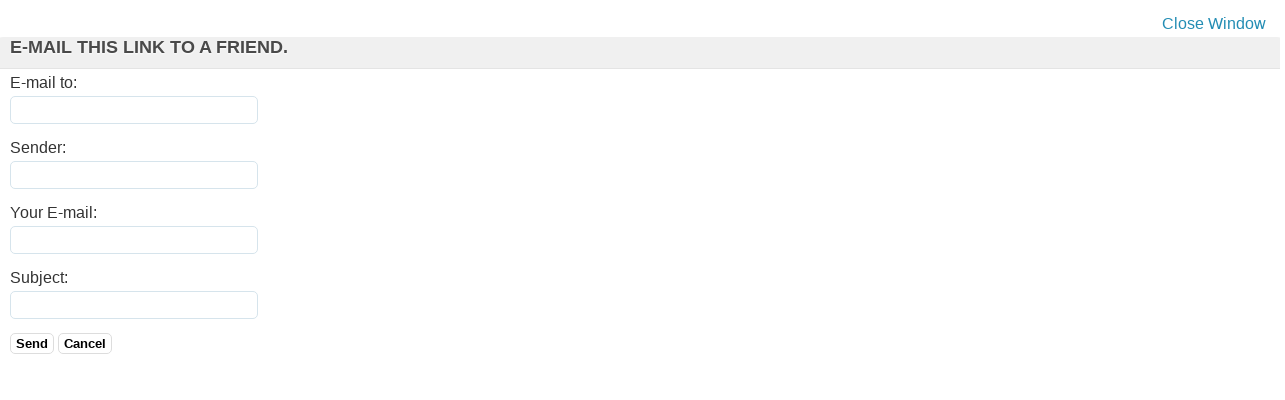

--- FILE ---
content_type: text/css;
request_url: http://olympicmaster.uop.gr/index.php?jat3action=gzip&type=css&file=t3-assets%2F4f035c7c77528ca223cfb2dce97eccc7.454340081ac463618be71a9418b7f78f.css&option=com_mailto
body_size: 23698
content:
/* FILE: https://olympicmaster.uop.gr//plugins/system/jatypo/typo/typo.css */
  pre,.code{background-color:#ffffdd !important;border:1px solid #ccc !important;border-left-width:5px !important;font:1em/1.5 Monaco,Consolas,"Courier News",monospace !important;padding:10px 15px !important;}.highlight{background:#ffffdd;font-weight:bold;padding:1px 5px;}.dropcap{display:block;float:left;font:60px/40px Georgia,Times,serif;padding:7px 8px 0 0;}.blockdropcap{padding:5px 0 5px 55px !important;position:relative;}.dropcap-1,.dropcap-2,.dropcap-3{background-image:url('https://olympicmaster.uop.gr//plugins/system/jatypo/typo/images/dropcap-bg.png');background-repeat:no-repeat;color:#FFFFFF;display:block;font:bold 20px/normal Arial,sans-serif;height:44px;left:0;line-height:44px !important;position:absolute;text-align:center;top:0;width:44px;}.dropcap-1{background-position:left top;}.dropcap-2{background-position:left -44px;}.dropcap-3{background-position:left -88px;}blockquote{font-family:Georgia,Times,serif;font-size:115%;}blockquote span.open{background:url('https://olympicmaster.uop.gr//plugins/system/jatypo/typo/images/so-q.gif') no-repeat left top;display:inline-block;padding:0 0 0 20px;}blockquote span.close{background:url('https://olympicmaster.uop.gr//plugins/system/jatypo/typo/images/sc-q.gif') no-repeat bottom right;display:inline-block;padding:0 20px 0 0;}sub,sup{color:#CC0000;font-size:11px;font-weight:bold;}ul.checklist li,ul.starlist li,ul.arrowlist li,ul.bulletlist li,ul.crosslist li,ul.addlist li{background-position:top left !important;background-repeat:no-repeat !important;margin-left:8px;overflow:hidden;padding-left:22px !important;position:relative;}ul.checklist li{background-image:url('https://olympicmaster.uop.gr//plugins/system/jatypo/typo/images/list-check.png') !important;}ul.starlist li{background-image:url('https://olympicmaster.uop.gr//plugins/system/jatypo/typo/images/list-star.png') !important;}ul.arrowlist li{background-image:url('https://olympicmaster.uop.gr//plugins/system/jatypo/typo/images/list-arrow.png') !important;}ul.bulletlist li{background-image:url('https://olympicmaster.uop.gr//plugins/system/jatypo/typo/images/list-bullet.png') !important;}ul.crosslist li{background-image:url('https://olympicmaster.uop.gr//plugins/system/jatypo/typo/images/list-cross.png') !important;}ul.addlist li{background-image:url('https://olympicmaster.uop.gr//plugins/system/jatypo/typo/images/list-add.png') !important;}ul.blanklist li{background:none !important;overflow:visible !important;padding:0 !important;margin:0 0 5px !important;}ul.bookmark-links li{background:url('https://olympicmaster.uop.gr//plugins/system/jatypo/typo/images/arrow.png') no-repeat 0 10px !important;border-bottom:1px dotted #e6e6e6;padding:5px 0 5px 10px !important;}.icon{background-position:left top !important;background-repeat:no-repeat !important;padding-left:25px !important;position:relative;}.icon-error{background-image:url('https://olympicmaster.uop.gr//plugins/system/jatypo/typo/images/icon-error.png') !important;color:#CC0000;}.icon-message{background-image:url('https://olympicmaster.uop.gr//plugins/system/jatypo/typo/images/icon-message.png') !important;color:#2C79B3;}.icon-tips{background-image:url('https://olympicmaster.uop.gr//plugins/system/jatypo/typo/images/icon-tips.png') !important;color:#E58C00;}.icon-note{background-image:url('https://olympicmaster.uop.gr//plugins/system/jatypo/typo/images/icon-note.png') !important;}.icon-rss{background-image:url('https://olympicmaster.uop.gr//plugins/system/jatypo/typo/images/icon-rss.png') !important;}.icon-tag{background-image:url('https://olympicmaster.uop.gr//plugins/system/jatypo/typo/images/icon-tag.png') !important;}.icon-cart{background-image:url('https://olympicmaster.uop.gr//plugins/system/jatypo/typo/images/icon-cart.png') !important;}.icon-page{background-image:url('https://olympicmaster.uop.gr//plugins/system/jatypo/typo/images/icon-page.png') !important;}.icon-photo{background-image:url('https://olympicmaster.uop.gr//plugins/system/jatypo/typo/images/icon-photo.png') !important;}.icon-calendar{background-image:url('https://olympicmaster.uop.gr//plugins/system/jatypo/typo/images/icon-calendar.png') !important;}.icon-user{background-image:url('https://olympicmaster.uop.gr//plugins/system/jatypo/typo/images/icon-user.png') !important;}.icon-key{background-image:url('https://olympicmaster.uop.gr//plugins/system/jatypo/typo/images/icon-key.png') !important;}.icon-group{background-image:url('https://olympicmaster.uop.gr//plugins/system/jatypo/typo/images/icon-group.png') !important;}.icon-birthday{background-image:url('https://olympicmaster.uop.gr//plugins/system/jatypo/typo/images/icon-birthday.png') !important;}.icon-address{background-image:url('https://olympicmaster.uop.gr//plugins/system/jatypo/typo/images/icon-address.png') !important;}.icon-phone{background-image:url('https://olympicmaster.uop.gr//plugins/system/jatypo/typo/images/icon-phone.png') !important;}.icon-mobi{background-image:url('https://olympicmaster.uop.gr//plugins/system/jatypo/typo/images/icon-mobi.png') !important;}.icon-fax{background-image:url('https://olympicmaster.uop.gr//plugins/system/jatypo/typo/images/icon-fax.png') !important;}.icon-email{background-image:url('https://olympicmaster.uop.gr//plugins/system/jatypo/typo/images/icon-email.png') !important;}.icon-website{background-image:url('https://olympicmaster.uop.gr//plugins/system/jatypo/typo/images/icon-website.png') !important;}.icon-yahoo{background-image:url('https://olympicmaster.uop.gr//plugins/system/jatypo/typo/images/icon-yahoo.png') !important;}.icon-gmail{background-image:url('https://olympicmaster.uop.gr//plugins/system/jatypo/typo/images/icon-gmail.png') !important;}.icon-skype{background-image:url('https://olympicmaster.uop.gr//plugins/system/jatypo/typo/images/icon-skype.png') !important;}.icon-msn{background-image:url('https://olympicmaster.uop.gr//plugins/system/jatypo/typo/images/icon-msn.png') !important;}.icon-facebook{background-image:url('https://olympicmaster.uop.gr//plugins/system/jatypo/typo/images/icon-facebook.png') !important;}.icon-twitter{background-image:url('https://olympicmaster.uop.gr//plugins/system/jatypo/typo/images/icon-twitter.png') !important;}.icon-demo,.icon-download,.icon-discussion,.icon-info,.icon-readmore,.icon-doc,.icon-signup,.icon-login,.icon-submit,.icon-extension{background-position:left 5px !important;padding-left:30px !important;}.icon-demo{background-image:url('https://olympicmaster.uop.gr//plugins/system/jatypo/typo/images/icon-demo.png') !important;}.icon-download{background-image:url('https://olympicmaster.uop.gr//plugins/system/jatypo/typo/images/icon-download.png') !important;}.icon-discussion{background-image:url('https://olympicmaster.uop.gr//plugins/system/jatypo/typo/images/icon-discussion.png') !important;}.icon-info{background-image:url('https://olympicmaster.uop.gr//plugins/system/jatypo/typo/images/icon-info.png') !important;}.icon-readmore{background-image:url('https://olympicmaster.uop.gr//plugins/system/jatypo/typo/images/icon-readmore.png') !important;}.icon-doc{background-image:url('https://olympicmaster.uop.gr//plugins/system/jatypo/typo/images/icon-doc.png') !important;}.icon-signup{background-image:url('https://olympicmaster.uop.gr//plugins/system/jatypo/typo/images/icon-signup.png') !important;}.icon-login{background-image:url('https://olympicmaster.uop.gr//plugins/system/jatypo/typo/images/icon-login.png') !important;}.icon-submit{background-image:url('https://olympicmaster.uop.gr//plugins/system/jatypo/typo/images/icon-submit.png') !important;}.icon-extension{background-image:url('https://olympicmaster.uop.gr//plugins/system/jatypo/typo/images/icon-extension.png') !important;}.box-notice,.box-success,.box-error{border:3px solid #ddd;margin:15px 0;padding:10px 10px 10px 40px !important;}.box-notice{background:url('https://olympicmaster.uop.gr//plugins/system/jatypo/typo/images/box-note.png') no-repeat scroll 10px center #fff6bf;border:1px solid #ffd324;color:#514721;}.box-success{background:url('https://olympicmaster.uop.gr//plugins/system/jatypo/typo/images/box-success.png') no-repeat scroll 10px center #E6EFC2;border:1px solid #C6D880;color:#264409;}.box-error{background:url('https://olympicmaster.uop.gr//plugins/system/jatypo/typo/images/box-error.png') no-repeat scroll 10px center #FBE3E4;border:1px solid #FBC2C4;color:#8A1F11;}.box-sticky,.box-download,.box-blank,.box-hilite{border:1px solid #ddd;margin:15px 0;padding:10px !important;}.box-sticky{background:url('https://olympicmaster.uop.gr//plugins/system/jatypo/typo/images/icon-big-sticky.png') no-repeat 10px center #ffffcc;border:1px dotted #cc8500;padding-left:50px !important;}.box-download{background:url('https://olympicmaster.uop.gr//plugins/system/jatypo/typo/images/icon-big-download.png') no-repeat 10px center #e9f5fb;border:1px dotted #0088cc;padding-left:50px !important;}.box-hilite{background:#ffffdd;border-color:#d2d2b6;}.legend,.legend-hilite{border:1px solid #ccc;margin:20px 0;padding:10px 10px 0;position:relative;}.legend-title{background:#fff;border:1px solid #ccc;display:block;float:left;font-size:125%;font-weight:bolder;left:7px;line-height:1.2;margin:0 !important;padding:5px !important;position:absolute;top:-15px;}.legend-hilite{border:1px solid #0088cc;}.legend-hilite .legend-title{border:1px solid #0088cc;color:#006699;}div.bubble{padding-bottom:20px;position:relative;}div.bubble .box-ct{padding:16px;position:relative;}div.bubble .box{height:16px;position:absolute;width:16px;}div.bubble .tl,div.bubble .tr,div.bubble .br,div.bubble .bl{background-repeat:no-repeat;position:absolute;}div.bubble .tl{background-position:left -20px;left:0;top:0;}div.bubble .tr{background-position:right -20px;right:0;top:0;}div.bubble .br{background-position:right bottom;bottom:0;right:0;}div.bubble .bl{background-position:left bottom;bottom:0;left:0;}div.bubble span.arrow{display:block;font-weight:bold;height:7px;margin-left:20px;width:13px;}div.bubble-l1 span.arrow,div.bubble-l2 span.arrow{background:url('https://olympicmaster.uop.gr//plugins/system/jatypo/typo/images/bubble-l.png') no-repeat left top;}div.bubble-d1 span.arrow,div.bubble-d2 span.arrow{background:url('https://olympicmaster.uop.gr//plugins/system/jatypo/typo/images/bubble-d.png') no-repeat left top;}div.bubble-hl1 span.arrow,div.bubble-hl2 span.arrow{background:url('https://olympicmaster.uop.gr//plugins/system/jatypo/typo/images/bubble-hl.png') no-repeat left top;}div.bubble span.author{background:url('https://olympicmaster.uop.gr//plugins/system/jatypo/typo/images/icon-author.gif') no-repeat 10px 3px;display:block;font-weight:bold;padding-left:25px;}div.bubble-l1 div.box-ct{background:#E0E0E0;}div.bubble-l1 .tl,div.bubble-l1 .tr,div.bubble-l1 .bl,div.bubble-l1 .br{background-image:url('https://olympicmaster.uop.gr//plugins/system/jatypo/typo/images/bubble-l.png');}div.bubble-l2 div.box-ct{background:#E0E0E0;}div.bubble-d1 div.box-ct{background:#444;color:#fff;}div.bubble-d1 div.tl,div.bubble-d1 div.tr,div.bubble-d1 div.bl,div.bubble-d1 div.br{background-image:url('https://olympicmaster.uop.gr//plugins/system/jatypo/typo/images/bubble-d.png');}div.bubble-d2 div.box-ct{background:#444;color:#fff;}div.bubble-hl1 .box-ct{background:#069;color:#fff;}div.bubble-hl1 div.tl,div.bubble-hl1 div.tr,div.bubble-hl1 div.bl,div.bubble-hl1 div.br{background-image:url('https://olympicmaster.uop.gr//plugins/system/jatypo/typo/images/bubble-hl.png');}div.bubble-hl2 div.box-ct{background:#069;color:#fff;}span.inset-left,span.inset-right{display:block;font-size:100%;margin:20px;width:25%;}span.inset-left{float:left;margin-left:0;}span.inset-right{float:right;margin-right:0;}span.inset-title{display:block;font-size:120%;font-weight:bold;margin-bottom:5px;text-align:center;}div.ja-adv{border:1px solid #ddd;padding:10px;}div.ja-adv span.sponsor{color:#999;display:block;font-size:92%;text-align:right;}.highslide-header{border-bottom:1px solid #ccc;}.highslide-header li{background:none;}.highslide-body{padding:10px 0 !important;}.highslide{margin:0;}.highslide img{border:1px solid #ccc;padding:2px;}.highslide:hover img{border:1px solid #ababab !important;}.badge{background-image:url('https://olympicmaster.uop.gr//plugins/system/jatypo/typo/images/icon-badge.png');background-repeat:no-repeat;height:46px;position:absolute;right:0;width:45px;}.badge-hot .badge{background-position:0 0;}.badge-new .badge{background-position:0 -46px;}.badge-pick .badge{background-position:0 -92px;}.badge-top .badge{background-position:0 -138px;}.button-img{display:block;float:left;height:40px;line-height:40px;padding:0 0 0 42px;position:relative;text-decoration:none;text-shadow:0 1px 1px rgba(0,0,0,0.3);}.button-img:hover{border-bottom:0;text-decoration:none;text-shadow:0 1px 1px rgba(0,0,0,0.2);}.button-img span{display:block;float:left;font-family:"Segoe UI",Tahoma,Arial,sans-serif;font-size:110%;font-weight:bold;height:40px;line-height:40px;padding-right:15px;}.button-img .icon{background-position:center center !important;background-position:center center;background-repeat:no-repeat;left:5px;margin:0 !important;padding:0 !important;position:absolute;width:35px;}.but-white{background:url('https://olympicmaster.uop.gr//plugins/system/jatypo/typo/images/but-white-l.png') no-repeat left center;}.but-white span{background:url('https://olympicmaster.uop.gr//plugins/system/jatypo/typo/images/but-white.png') no-repeat right center;color:#606060;}.but-white:hover{background:url('https://olympicmaster.uop.gr//plugins/system/jatypo/typo/images/but-white2-l.png') no-repeat left center;}.but-white:hover span{background:url('https://olympicmaster.uop.gr//plugins/system/jatypo/typo/images/but-white2.png') no-repeat right center;}.but-silver{background:url('https://olympicmaster.uop.gr//plugins/system/jatypo/typo/images/but-silver-l.png') no-repeat left center;}.but-silver span{background:url('https://olympicmaster.uop.gr//plugins/system/jatypo/typo/images/but-silver.png') no-repeat right center;color:#606060;}.but-silver:hover{background:url('https://olympicmaster.uop.gr//plugins/system/jatypo/typo/images/but-silver2-l.png') no-repeat left center;}.but-silver:hover span{background:url('https://olympicmaster.uop.gr//plugins/system/jatypo/typo/images/but-silver2.png') no-repeat right center;}.but-gray{background:url('https://olympicmaster.uop.gr//plugins/system/jatypo/typo/images/but-gray-l.png') no-repeat left center;}.but-gray span{background:url('https://olympicmaster.uop.gr//plugins/system/jatypo/typo/images/but-gray.png') no-repeat right center;color:#fff;}.but-gray:hover{background:url('https://olympicmaster.uop.gr//plugins/system/jatypo/typo/images/but-gray2-l.png') no-repeat left center;}.but-gray:hover span{background:url('https://olympicmaster.uop.gr//plugins/system/jatypo/typo/images/but-gray2.png') no-repeat right center;}.but-black{background:url('https://olympicmaster.uop.gr//plugins/system/jatypo/typo/images/but-black-l.png') no-repeat left center;}.but-black span{background:url('https://olympicmaster.uop.gr//plugins/system/jatypo/typo/images/but-black.png') no-repeat right center;color:#fff;}.but-black:hover{background:url('https://olympicmaster.uop.gr//plugins/system/jatypo/typo/images/but-black2-l.png') no-repeat left center;}.but-black:hover span{background:url('https://olympicmaster.uop.gr//plugins/system/jatypo/typo/images/but-black2.png') no-repeat right center;}.but-blue{background:url('https://olympicmaster.uop.gr//plugins/system/jatypo/typo/images/but-blue-l.png') no-repeat left center;}.but-blue span{background:url('https://olympicmaster.uop.gr//plugins/system/jatypo/typo/images/but-blue.png') no-repeat right center;color:#fff;}.but-blue:hover{background:url('https://olympicmaster.uop.gr//plugins/system/jatypo/typo/images/but-blue2-l.png') no-repeat left center;}.but-blue:hover span{background:url('https://olympicmaster.uop.gr//plugins/system/jatypo/typo/images/but-blue2.png') no-repeat right center;}.but-green{background:url('https://olympicmaster.uop.gr//plugins/system/jatypo/typo/images/but-green-l.png') no-repeat left center;}.but-green span{background:url('https://olympicmaster.uop.gr//plugins/system/jatypo/typo/images/but-green.png') no-repeat right center;color:#fff;}.but-green:hover{background:url('https://olympicmaster.uop.gr//plugins/system/jatypo/typo/images/but-green2-l.png') no-repeat left center;}.but-green:hover span{background:url('https://olympicmaster.uop.gr//plugins/system/jatypo/typo/images/but-green2.png') no-repeat right center;}.but-red{background:url('https://olympicmaster.uop.gr//plugins/system/jatypo/typo/images/but-red-l.png') no-repeat left center;}.but-red span{background:url('https://olympicmaster.uop.gr//plugins/system/jatypo/typo/images/but-red.png') no-repeat right center;color:#fff;}.but-red:hover{background:url('https://olympicmaster.uop.gr//plugins/system/jatypo/typo/images/but-red2-l.png') no-repeat left center;}.but-red:hover span{background:url('https://olympicmaster.uop.gr//plugins/system/jatypo/typo/images/but-red2.png') no-repeat right center;}.but-pink{background:url('https://olympicmaster.uop.gr//plugins/system/jatypo/typo/images/but-pink-l.png') no-repeat left center;}.but-pink span{background:url('https://olympicmaster.uop.gr//plugins/system/jatypo/typo/images/but-pink.png') no-repeat right center;color:#fff;}.but-pink:hover{background:url('https://olympicmaster.uop.gr//plugins/system/jatypo/typo/images/but-pink2-l.png') no-repeat left center;}.but-pink:hover span{background:url('https://olympicmaster.uop.gr//plugins/system/jatypo/typo/images/but-pink2.png') no-repeat right center;}.but-orange{background:url('https://olympicmaster.uop.gr//plugins/system/jatypo/typo/images/but-orange-l.png') no-repeat left center;}.but-orange span{background:url('https://olympicmaster.uop.gr//plugins/system/jatypo/typo/images/but-orange.png') no-repeat right center;color:#fff;}.but-orange:hover{background:url('https://olympicmaster.uop.gr//plugins/system/jatypo/typo/images/but-orange2-l.png') no-repeat left center;}.but-orange:hover span{background:url('https://olympicmaster.uop.gr//plugins/system/jatypo/typo/images/but-orange2.png') no-repeat right center;}.but-violet{background:url('https://olympicmaster.uop.gr//plugins/system/jatypo/typo/images/but-violet-l.png') no-repeat left center;}.but-violet span{background:url('https://olympicmaster.uop.gr//plugins/system/jatypo/typo/images/but-violet.png') no-repeat right center;color:#fff;}.but-violet:hover{background:url('https://olympicmaster.uop.gr//plugins/system/jatypo/typo/images/but-violet2-l.png') no-repeat left center;}.but-violet:hover span{background:url('https://olympicmaster.uop.gr//plugins/system/jatypo/typo/images/but-violet2.png') no-repeat right center;}.button-css3{*display:inline;border-radius:.5em;box-shadow:0 1px 2px rgba(0,0,0,.2);cursor:pointer;display:inline-block;font:12px/100% Arial,Helvetica,sans-serif;margin:0 2px;-moz-border-radius:.5em;-moz-box-shadow:0 1px 2px rgba(0,0,0,.2);outline:none;padding:.4em 1.5em .42em;text-align:center;text-decoration:none;text-shadow:0 1px 1px rgba(0,0,0,.3);vertical-align:baseline;-webkit-border-radius:.5em;-webkit-box-shadow:0 1px 2px rgba(0,0,0,.2);zoom:1;}.button-css3:hover,.button-css3:visited{color:#fff;text-decoration:none;}.button-css3:active{position:relative;top:1px;}.tag{border-radius:.5em;box-shadow:0 1px 2px rgba(0,0,0,.2);margin:0 5px;-moz-border-radius:.5em;-moz-box-shadow:0 1px 2px rgba(0,0,0,.2);padding:2px 8px;-webkit-border-radius:.5em;-webkit-box-shadow:0 1px 2px rgba(0,0,0,.2);}.bigrounded{border-radius:2em;-moz-border-radius:2em;-webkit-border-radius:2em;}.bigbutton{font-size:120%;padding:.5em 2em .55em;}.smallbutton{font-size:92%;padding:.2em .5em;}.white,.button-css3,.tag-white,.tag{background:#fff;background:-webkit-gradient(linear,left top,left bottom,from(#fff),to(#ededed));background:-moz-linear-gradient(top,#fff,#ededed);border:solid 1px #b7b7b7;color:#606060;filter:progid:DXImageTransform.Microsoft.gradient(startColorstr='#ffffff',endColorstr='#ededed');}.white:hover{background:#ededed;background:-webkit-gradient(linear,left top,left bottom,from(#fff),to(#dcdcdc));background:-moz-linear-gradient(top,#fff,#dcdcdc);color:#606060;filter:progid:DXImageTransform.Microsoft.gradient(startColorstr='#ffffff',endColorstr='#dcdcdc');}.white:active{background:-webkit-gradient(linear,left top,left bottom,from(#ededed),to(#fff));background:-moz-linear-gradient(top,#ededed,#fff);color:#999;filter:progid:DXImageTransform.Microsoft.gradient(startColorstr='#ededed',endColorstr='#ffffff');}.white:visited{color:#606060;}.black,.tag-black{background:#333;background:-webkit-gradient(linear,left top,left bottom,from(#666),to(#000));background:-moz-linear-gradient(top,#666,#000);border:solid 1px #333;color:#d7d7d7;filter:progid:DXImageTransform.Microsoft.gradient(startColorstr='#666666',endColorstr='#000000');}.black:hover{background:#000;background:-webkit-gradient(linear,left top,left bottom,from(#444),to(#000));background:-moz-linear-gradient(top,#444,#000);filter:progid:DXImageTransform.Microsoft.gradient(startColorstr='#444444',endColorstr='#000000');}.black:active{background:-webkit-gradient(linear,left top,left bottom,from(#000),to(#444));background:-moz-linear-gradient(top,#000,#444);color:#666;filter:progid:DXImageTransform.Microsoft.gradient(startColorstr='#000000',endColorstr='#666666');}.gray,.tag-gray{background:#6e6e6e;background:-webkit-gradient(linear,left top,left bottom,from(#888),to(#575757));background:-moz-linear-gradient(top,#888,#575757);border:solid 1px #555;color:#e9e9e9;filter:progid:DXImageTransform.Microsoft.gradient(startColorstr='#888888',endColorstr='#575757');}.gray:hover{background:#616161;background:-webkit-gradient(linear,left top,left bottom,from(#757575),to(#4b4b4b));background:-moz-linear-gradient(top,#757575,#4b4b4b);filter:progid:DXImageTransform.Microsoft.gradient(startColorstr='#757575',endColorstr='#4b4b4b');}.gray:active{background:-webkit-gradient(linear,left top,left bottom,from(#575757),to(#888));background:-moz-linear-gradient(top,#575757,#888);color:#afafaf;filter:progid:DXImageTransform.Microsoft.gradient(startColorstr='#575757',endColorstr='#888888');}.orange,.tag-orange{background:#f78d1d;background:-webkit-gradient(linear,left top,left bottom,from(#faa51a),to(#f47a20));background:-moz-linear-gradient(top,#faa51a,#f47a20);border:solid 1px #da7c0c;color:#fef4e9;filter:progid:DXImageTransform.Microsoft.gradient(startColorstr='#faa51a',endColorstr='#f47a20');}.orange:hover{background:#f47c20;background:-webkit-gradient(linear,left top,left bottom,from(#f88e11),to(#f06015));background:-moz-linear-gradient(top,#f88e11,#f06015);filter:progid:DXImageTransform.Microsoft.gradient(startColorstr='#f88e11',endColorstr='#f06015');}.orange:active{background:-webkit-gradient(linear,left top,left bottom,from(#f47a20),to(#faa51a));background:-moz-linear-gradient(top,#f47a20,#faa51a);color:#fcd3a5;filter:progid:DXImageTransform.Microsoft.gradient(startColorstr='#f47a20',endColorstr='#faa51a');}.red,.tag-red{background:#d81b21;background:-webkit-gradient(linear,left top,left bottom,from(#ed1c24),to(#aa1317));background:-moz-linear-gradient(top,#ed1c24,#aa1317);border:solid 1px #980c10;color:#faddde;filter:progid:DXImageTransform.Microsoft.gradient(startColorstr='#ed1c24',endColorstr='#aa1317');}.red:hover{background:#b61318;background:-webkit-gradient(linear,left top,left bottom,from(#c9151b),to(#a11115));background:-moz-linear-gradient(top,#c9151b,#a11115);filter:progid:DXImageTransform.Microsoft.gradient(startColorstr='#c9151b',endColorstr='#a11115');}.red:active{background:-webkit-gradient(linear,left top,left bottom,from(#aa1317),to(#ed1c24));background:-moz-linear-gradient(top,#aa1317,#ed1c24);color:#de898c;filter:progid:DXImageTransform.Microsoft.gradient(startColorstr='#aa1317',endColorstr='#ed1c24');}.blue,.tag-blue{background:#0095cd;background:-webkit-gradient(linear,left top,left bottom,from(#00adee),to(#0078a5));background:-moz-linear-gradient(top,#00adee,#0078a5);border:solid 1px #0076a3;color:#d9eef7;filter:progid:DXImageTransform.Microsoft.gradient(startColorstr='#00adee',endColorstr='#0078a5');}.blue:hover{background:#007ead;background:-webkit-gradient(linear,left top,left bottom,from(#0095cc),to(#00678e));background:-moz-linear-gradient(top,#0095cc,#00678e);filter:progid:DXImageTransform.Microsoft.gradient(startColorstr='#0095cc',endColorstr='#00678e');}.blue:active{background:-webkit-gradient(linear,left top,left bottom,from(#0078a5),to(#00adee));background:-moz-linear-gradient(top,#0078a5,#00adee);color:#80bed6;filter:progid:DXImageTransform.Microsoft.gradient(startColorstr='#0078a5',endColorstr='#00adee');}.rosy,.tag-rosy{background:#da5867;background:-webkit-gradient(linear,left top,left bottom,from(#f16c7c),to(#bf404f));background:-moz-linear-gradient(top,#f16c7c,#bf404f);border:solid 1px #b73948;color:#fae7e9;filter:progid:DXImageTransform.Microsoft.gradient(startColorstr='#f16c7c',endColorstr='#bf404f');}.rosy:hover{background:#ba4b58;background:-webkit-gradient(linear,left top,left bottom,from(#cf5d6a),to(#a53845));background:-moz-linear-gradient(top,#cf5d6a,#a53845);filter:progid:DXImageTransform.Microsoft.gradient(startColorstr='#cf5d6a',endColorstr='#a53845');}.rosy:active{background:-webkit-gradient(linear,left top,left bottom,from(#bf404f),to(#f16c7c));background:-moz-linear-gradient(top,#bf404f,#f16c7c);color:#dca4ab;filter:progid:DXImageTransform.Microsoft.gradient(startColorstr='#bf404f',endColorstr='#f16c7c');}.green,.tag-green{background:#64991e;background:-webkit-gradient(linear,left top,left bottom,from(#7db72f),to(#4e7d0e));background:-moz-linear-gradient(top,#7db72f,#4e7d0e);border:solid 1px #538312;color:#e8f0de;filter:progid:DXImageTransform.Microsoft.gradient(startColorstr='#7db72f',endColorstr='#4e7d0e');}.green:hover{background:#538018;background:-webkit-gradient(linear,left top,left bottom,from(#6b9d28),to(#436b0c));background:-moz-linear-gradient(top,#6b9d28,#436b0c);filter:progid:DXImageTransform.Microsoft.gradient(startColorstr='#6b9d28',endColorstr='#436b0c');}.green:active{background:-webkit-gradient(linear,left top,left bottom,from(#4e7d0e),to(#7db72f));background:-moz-linear-gradient(top,#4e7d0e,#7db72f);color:#a9c08c;filter:progid:DXImageTransform.Microsoft.gradient(startColorstr='#4e7d0e',endColorstr='#7db72f');}.pink,.tag-pink{background:#f895c2;background:-webkit-gradient(linear,left top,left bottom,from(#feb1d3),to(#f171ab));background:-moz-linear-gradient(top,#feb1d3,#f171ab);border:solid 1px #d2729e;color:#feeef5;filter:progid:DXImageTransform.Microsoft.gradient(startColorstr='#feb1d3',endColorstr='#f171ab');}.pink:hover{background:#d57ea5;background:-webkit-gradient(linear,left top,left bottom,from(#f4aacb),to(#e86ca4));background:-moz-linear-gradient(top,#f4aacb,#e86ca4);filter:progid:DXImageTransform.Microsoft.gradient(startColorstr='#f4aacb',endColorstr='#e86ca4');}.pink:active{background:-webkit-gradient(linear,left top,left bottom,from(#f171ab),to(#feb1d3));background:-moz-linear-gradient(top,#f171ab,#feb1d3);color:#f3c3d9;filter:progid:DXImageTransform.Microsoft.gradient(startColorstr='#f171ab',endColorstr='#feb1d3');}#jatypo-wrap table{border-collapse:collapse;text-align:left;width:100%;}#jatypo-wrap table{margin:0 0 20px;}#jatypo-wrap table th{padding:5px;text-align:left;}th .tittle-row{background:url('https://olympicmaster.uop.gr//plugins/system/jatypo/typo/images/arrow-list.gif') no-repeat left center;border-bottom:solid 2px #ddd;color:blue;display:block;font-size:115%;margin:0;padding:0 0 4px;text-transform:uppercase;}#jatypo-wrap .modal{background:#f8f8f8;background:url('https://olympicmaster.uop.gr//plugins/system/jatypo/typo/images/other/icon-viewall.png') no-repeat 57px center #f8f8f8;border:solid 1px #c0c0c0;color:#333 !important;font-weight:bold;padding:5px 25px 5px 5px;text-decoration:none;}#jatypo-wrap a:hover.modal{color:blue;text-decoration:underline;}.button2-left .jatypo-btn{background:url('https://olympicmaster.uop.gr//plugins/system/jatypo/typo/images/other/j_button2_typo.png') no-repeat scroll 100% 0 transparent;color:#333;}.mceContentBody .moduletable{position:relative;}.mceContentBody h2{color:#333;font-weight:bold;}#sbox-window .typo .title{color:red;font-size:110%;font-weight:bold;}.mceContentBody .clearfix{display:block;}.icon-big-title{background:url('https://olympicmaster.uop.gr//plugins/system/jatypo/typo/images/other/icon-big-title.png') no-repeat left center !important;height:57px !important;line-height:57px !important;margin:25px 0 !important;padding-left:70px !important;}.icon-small-title{background:url('https://olympicmaster.uop.gr//plugins/system/jatypo/typo/images/other/icon-small-title.png') no-repeat left center !important;color:#006699 !important;height:20px !important;line-height:20px !important;margin:25px 0 !important;padding-left:30px !important;}

/* FILE: /templates/system/css/system.css */
 input.system-openid,input.com-system-openid{background:url('http://openid.net/images/login-bg.gif') no-repeat;background-color:#fff;background-position:0 50%;color:#000;padding-left:18px;}.system-unpublished{background:#e8edf1;border-top:4px solid #c4d3df;border-bottom:4px solid #c4d3df;}#system-message{margin-bottom:10px;padding:0;}#system-message dt{font-weight:bold;}#system-message dd{margin:0;font-weight:bold;text-indent:30px;}#system-message dd ul{color:#0055BB;margin-bottom:10px;list-style:none;padding:10px;border-top:3px solid #84A7DB;border-bottom:3px solid #84A7DB;}#system-message dt.message{display:none;}#system-message dt.error{display:none;}#system-message dd.error ul{color:#c00;background-color:#E6C0C0;border-top:3px solid #DE7A7B;border-bottom:3px solid #DE7A7B;}#system-message dt.notice{display:none;}#system-message dd.notice ul{color:#c00;background:#EFE7B8;border-top:3px solid #F0DC7E;border-bottom:3px solid #F0DC7E;}#system-debug{color:#ccc;background-color:#fff;padding:10px;margin:10px;}#system-debug div{font-size:11px;}

/* FILE: /templates/system/css/general.css */
 .invalid{border-color:#ff0000;}label.invalid{color:#ff0000;}#editor-xtd-buttons{padding:5px;}.button2-left,.button2-right,.button2-left div,.button2-right div{float:left;}.button2-left a,.button2-right a,.button2-left span,.button2-right span{display:block;height:22px;float:left;line-height:22px;font-size:11px;color:#666;cursor:pointer;}.button2-left span,.button2-right span{cursor:default;color:#999;}.button2-left .page a,.button2-right .page a,.button2-left .page span,.button2-right .page span{padding:0 6px;}.page span{color:#000;font-weight:bold;}.button2-left a:hover,.button2-right a:hover{text-decoration:none;color:#0B55C4;}.button2-left a,.button2-left span{padding:0 24px 0 6px;}.button2-right a,.button2-right span{padding:0 6px 0 24px;}.button2-left{background:url('/templates/system/images/j_button2_left.png') no-repeat;float:left;margin-left:5px;}.button2-right{background:url('/templates/system/images/j_button2_right.png') 100% 0 no-repeat;float:left;margin-left:5px;}.button2-left .image{background:url('/templates/system/images/j_button2_image.png') 100% 0 no-repeat;}.button2-left .readmore{background:url('/templates/system/images/j_button2_readmore.png') 100% 0 no-repeat;}.button2-left .pagebreak{background:url('/templates/system/images/j_button2_pagebreak.png') 100% 0 no-repeat;}.button2-left .blank{background:url('/templates/system/images/j_button2_blank.png') 100% 0 no-repeat;}div.tooltip{float:left;background:#ffc;border:1px solid #D4D5AA;padding:5px;max-width:200px;z-index:13000;}div.tooltip h4{padding:0;margin:0;font-size:95%;font-weight:bold;margin-top:-15px;padding-top:15px;padding-bottom:5px;background:url('/templates/system/images/selector-arrow.png') no-repeat;}div.tooltip p{font-size:90%;margin:0;}.img_caption.left{float:left;margin-right:1em;}.img_caption.right{float:right;margin-left:1em;}.img_caption.left p{clear:left;text-align:center;}.img_caption.right p{clear:right;text-align:center;}.img_caption{text-align:center!important;}.img_caption.none{margin-left:auto;margin-right:auto;}.caption.left{float:left;margin-right:1em;}.caption.right{float:right;margin-left:1em;}.caption.left p{clear:left;text-align:center;}.caption.right p{clear:right;text-align:center;}.caption.none{margin-left:auto;margin-right:auto;}.caption{text-align:center!important;}a img.calendar{width:16px;height:16px;margin-left:3px;background:url('/templates/system/images/calendar.png') no-repeat;cursor:pointer;vertical-align:middle;}

/* FILE: /media/system/css/modal.css */
.body-overlayed embed,.body-overlayed object,.body-overlayed select{visibility:hidden;}#sbox-window embed,#sbox-window object,#sbox-window select{visibility:visible;}#sbox-overlay{position:absolute;background-color:#000;}#sbox-window{position:absolute;background-color:#000;text-align:left;overflow:visible;padding:10px;-moz-border-radius:3px;}* html #sbox-window{top:50% !important;left:50% !important;}#sbox-btn-close{position:absolute;width:30px;height:30px;right:-15px;top:-15px;background:url('/media/system/images/closebox.png') no-repeat top left;border:none;}.sbox-loading #sbox-content{background-image:url('/media/system/images/spinner.gif');background-repeat:no-repeat;background-position:center;}#sbox-content{clear:both;overflow:auto;background-color:#fff;height:100%;width:100%;}.sbox-content-image#sbox-content{overflow:visible;}#sbox-image{display:block;}.sbox-content-image img{display:block;}.sbox-content-iframe#sbox-content{overflow:visible;}

/* FILE: /plugins/system/jat3/base-themes/default/css/addons.css */
   html,body,div,span,applet,object,iframe,h1,h2,h3,h4,h5,h6,p,blockquote,pre,a,abbr,acronym,address,big,cite,code,del,dfn,em,font,img,ins,kbd,q,s,samp,small,strike,strong,sub,sup,tt,var,b,u,i,center,dl,dt,dd,ol,ul,li,fieldset,form,label,legend,table,caption,tbody,tfoot,thead,tr,th,td{margin:0;padding:0;border:0;outline:0;font-size:100%;background:transparent;}body{line-height:1;}blockquote,q{quotes:none;}blockquote:before,blockquote:after,q:before,q:after{content:'';}ul{list-style:none;}:focus{outline:0;}ins{text-decoration:none;}del{text-decoration:line-through;}table{border-collapse:collapse;border-spacing:0;empty-cells:show;}* html .clearfix{height:1%;}html[xmlns] .clearfix{display:block;}.clearfix:after{content:".";display:block;height:0;clear:both;visibility:hidden;}.clear,.divider{clear:both;}.no-display{display:none !important;}.nowrap,.nobr{white-space:nowrap !important;}.no-border{border:0 !important;}.no-padding{padding:0 !important}.no-margin{margin:0 !important;}.v-top{vertical-align:top;}.v-middle{vertical-align:middle;}.v-bottom{vertical-align:bottom;}.a-left{text-align:left;}.a-center{text-align:center;}.a-right{text-align:right;}.left{float:left;}.right{float:right;}.auto-width{width:auto;}

/* FILE: /plugins/system/jat3/base-themes/default/css/layout.css */
  .wrap{width:100%;clear:both;}.main{width:980px;max-width:1200px;margin:0 auto;position:relative;}.column{overflow:hidden;float:left;}.ja-mass{clear:both;}.main .inner{padding-left:15px;padding-right:15px;}.main .main-inner1{margin-left:15px;margin-right:15px;}.column div.ja-moduletable,.column div.moduletable,.column div.ja-module,.column div.module{margin-left:15px;margin-right:15px;}.ja-inset2 div.ja-moduletable,.ja-inset2 .div.moduletable,.ja-inset2 div.ja-module,.ja-inset2 div.module{margin-right:0;margin-left:30px;}.ja-inset1 div.ja-moduletable,.ja-inset1 .div.moduletable,.ja-inset1 div.ja-module,.ja-inset1 div.module{margin-right:30px;margin-left:0;}.item .contentpaneopen{padding-left:15px;padding-right:15px;}.items-row{margin-left:-15px;margin-right:-15px;}#ja-mainbody{float:left;}#ja-current-content,#ja-main{float:right;}#ja-left .ja-l2 .ja-left1,#ja-left .ja-l2 .ja-left2{width:50%;}#ja-left .ja-l1 .ja-col{width:100%;}#ja-right{float:right;}#ja-right .ja-r2 .ja-right1,#ja-right .ja-r2 .ja-right2{width:50%;}#ja-right .ja-r1 .ja-col{width:100%;}#ja-footer{clear:both;}.item{float:left;position:relative;}.cols-1 .item{width:100%;}.cols-2 .item{width:50%;}.cols-3 .item{width:33.33%;}.cols-4 .item{width:25%;}.cols-5 .item{width:20%;}.ja-box{float:left;overflow:hidden;}.ja-box-right{position:absolute;right:0;}

/* FILE: /plugins/system/jat3/base-themes/default/css/template.css */
  body{background:#ffffff;color:#000000;font-family:sans-serif;line-height:1.5;}body#bd{background:#ffffff;color:#000000;font-size:12px;}body.fs1 #ja-wrapper{font-size:80%;}body.fs2 #ja-wrapper{font-size:90%;}body.fs3 #ja-wrapper{font-size:100%;}body.fs4 #ja-wrapper{font-size:110%;}body.fs5 #ja-wrapper{font-size:120%;}body.fs6 #ja-wrapper{font-size:130%;}.column p,.column pre,.column blockquote,.column h1,.column h2,.column h3,.column h4,.column h5,.column h6,.column ol,.column ul,.column dl{margin:15px 0;padding:0;}h1{font-size:180%;}h2{font-size:150%;}h3{font-size:125%;}h4{font-size:100%;text-transform:UPPERCASE;}h5{font-size:100%;}.contentheading,.componentheading,h1,h2,h3,h4,h5{line-height:1.2;}h1.componentheading,.componentheading{margin:0;padding:0 0 4px;}h1.contentheading,h2.contentheading,.contentheading{margin:0;padding:0 0 5px;}small,.small,.smalldark,.small-text,.article-tools,.img_caption,.contenttoc,p.site-slogan,a.readon,#ja-navhelper,#ja-footer{font-size:92%;}.smalldark{text-align:left;}.ja-moduletable ul li,.ja-module ul li,.ja-content-main ul li{background:url('/plugins/system/jat3/base-themes/default/images/bullet.gif') no-repeat 20px 7px;line-height:160%;margin-bottom:5px;overflow:hidden;padding-left:30px;}.ja-moduletable ol li,.ja-module ol li,.ja-content-main ol li{line-height:180%;margin-left:30px;}.ja-moduletable dt,.ja-module dt,.ja-content-main dt{font-weight:bold;}.ja-module dd,.ja-content-main dd,.ja-content-main dd{margin-left:15px;}p.readmore{margin:0;}hr{border-bottom:0;border-left:0;border-right:0;border-top:1px solid;height:1px;}form label{cursor:pointer;}input,select,textarea,.inputbox{font-size:100%;}fieldset{border:none;margin:0;padding:5px 0;}legend{font-size:125%;font-weight:bolder;line-height:1.2;}.login_form fieldset{padding:15px 0 0;}.login_form fieldset p{margin:0 0 5px;}.login_form label{display:block;float:left;font-weight:bold;text-align:right;width:130px;}.login_form .inputbox{margin-left:10px;width:150px;}.login_form .remember .inputbox{width:20px;}.login_form .button{margin-left:140px;}.form-register fieldset{padding:0 0 10px;}.form-register p{margin:0 0 5px;}.form-register p.form-des{margin:15px 0;}.form-register label{display:block;float:left;font-weight:bold;text-align:right;width:130px;}.form-register .inputbox{margin-left:10px;width:200px;}.form-register .button{margin-left:140px;}.user-details{padding:10px 0;}.user-details p{margin:0 0 5px;}.user-details label{display:block;float:left;font-weight:bold;text-align:right;width:130px;}.user-details .inputbox{margin-left:10px;width:200px;}.user-details .button{margin-left:140px;}.user-details .paramlist .paramlist_key{padding:0 0 5px !important;width:130px !important;}.user-details .paramlist .paramlist_value{padding:0 0 5px !important;}.user-details .user_name span{font-weight:bold;padding-left:10px;}form#searchForm{padding:15px 0;}.results h4{margin:15px 0 0;}.results p{margin:0 0 10px;}#component-contact address{font-style:normal;}.contact_email{margin:0 0 10px;}.contact_email label{display:block;font-weight:bold;}.contact_email_checkbox{margin:15px 0;}.item-separator,.row-separator{display:none;}.items-leading{padding-top:10px;}.items-leading .leading{padding-bottom:10px;}.items-row{padding-bottom:15px;padding-top:15px;}.article-tools{clear:both;display:block;position:relative;}dl.article-info{float:left;padding:0;width:70%;}dl.article-info dd,dl.article-info dt{padding:0 5px 0 0;display:inline;}dd.create{padding-right:5px;}dd.createdby{padding-right:5px;}dd.hits{padding-right:5px;}p.article-url{margin:10px 0 0;}p.modifydate{margin:10px 0 0;}.contentdescription{display:block;padding:10px 15px;}.contentdescription p{margin:0;}ul.actions{float:right;margin:0;padding:0;}ul.actions li{display:inline;background:none;padding:0;margin:0;line-height:1;}ul.actions li img{border:0;margin:0 5px 0 0;}.article-content{overflow:hidden;}.img_caption{margin-top:10px;margin-bottom:10px;}.img_caption.left{margin-right:10px;}.img_caption.right{margin-left:10px;}p.img_caption{clear:both;margin:0;padding:0;text-align:center;}th{font-weight:bold;padding:5px;text-align:left;}td{font-size:100%;padding:5px;}table.contentpane,table.tablelist,table.category{width:100%;}table.contentpaneopen{border:none;border-collapse:collapse;border-spacing:0;}table.contenttoc{float:right;margin:0 0 10px 12px;padding:0;width:30%;}table.contenttoc td{padding:5px 10px;}table.contenttoc th{padding:5px 10px;}div.poll{padding:15px 0;}form#poll{margin-bottom:10px;padding-bottom:10px;}dl.poll{font-size:92%;margin-bottom:10px;padding-bottom:10px;}dl.poll dt,dl.poll dd{float:left;}dl.poll dt{clear:left;width:100px;}dl.poll dd{clear:right;width:400px;}table.pollstableborder{border:none;padding:0;text-align:left;width:100%;}table.pollstableborder img{vertical-align:baseline;}table.searchintro{padding:10px 0;width:100%;}table.contentpaneopen,table.contentpane,table.blog{width:100%;}.pagination ul{float:left;margin:10px 0;}.pagination ul li{background:none;display:inline;margin:0;overflow:hidden;padding:0;}.pagination ul li span,.pagination ul li strong{padding:0 5px;}.ja-content-main fieldset.filters{font-size:92%;margin:10px 0 5px;}.ja-content-main fieldset.filters .filter-search,.ja-content-main fieldset.filters .display-limit{float:left;width:40%;}.ja-content-main fieldset.filters .display-limit{float:right;text-align:right;}.ja-content-main .pagenavbar{font-weight:bold;}.ja-content-main .pagenavcounter{margin:15px 0;text-align:center;}.ja-content-main .counter{float:right;line-height:1;margin:15px 0;text-align:right;}.items-more{padding:15px 0 5px;}.items-more h3{margin:0 0 5px;}div.back_button a,div.back_button a:hover,div.back_button a:active{display:block;margin:10px 0;}#system-message dd.message ul,#system-message dd.error ul,#system-message dd.notice ul{margin:0;padding:0;}#system-message dd.message ul li,#system-message dd.error ul li,#system-message dd.notice ul li{background:none;margin:0;padding:5px;}.article_row .contentpaneopen_edit{padding-left:15px;}.tool-tip{background:#ffffcc;border:1px solid #e2e2b5;z-index:999;}.tool-title{font-weight:bold;padding:5px 10px;border-bottom:1px solid #e2e2b5;}.tool-text{font-size:100%;margin:0;padding:5px 10px;}.hasTip img{border:none;margin:0 5px 0 0;}.contentpaneopen_edit img{vertical-align:middle;}div.ja-moduletable h3,div.moduletable h3{margin:0 0 8px;overflow:hidden;padding:0 0 5px;}div.moduletable_menu h3{margin-bottom:0;}div.ja-moduletable,div.moduletable{margin-bottom:10px;margin-top:10px;padding:0 0 20px;position:relative;}div.ja-module h3,div.module h3{margin:0 0 10px;overflow:hidden;padding:8px 0;}div.ja-module,div.module{margin-bottom:20px;position:relative;overflow:hidden;}.badge{background-image:url('/plugins/system/jat3/base-themes/default/images/icon-badge.png');background-repeat:no-repeat;height:46px;position:absolute;right:0;top:0;width:45px;}.badge-hot .badge{background-position:0 0;}.badge-new .badge{background-position:0 -46px;}.badge-pick .badge{background-position:0 -92px;}.badge-top .badge{background-position:0 -138px;}#ja-search{bottom:15px;position:absolute;right:0;}#ja-search label{display:none;}#form-login-username .inputbox,#form-login-password .inputbox{background-position:5px center;background-repeat:no-repeat;font-weight:bold;}#form-login-username .inputbox,#form-login-password .inputbox{width:90%;}#form-login ul{margin:0 !important;padding:0;}#form-login p{margin:0 0 5px;}#form-login .button{margin:10px 0;}h4.poll-title{margin:0;padding:0;}a.poll-result{font-size:92%;text-transform:uppercase;}form.poll .button{margin-right:5px;}div.bannergroup_text div.banneritem_text{padding:5px 0;}div.bannergroup_text div.banneritem_text a{font-weight:bold;}div.bannergroup_text div.bannerheader,div.bannergroup_text div.bannerfooter_text a{font-size:92%;}div.bannergroup_text div.bannerfooter_text{padding:5px 0 0;text-align:right;}div.bannergroup{margin-bottom:10px;}div.module_text span{clear:both;display:block;float:left;}div.module_noborder,div.module_noborder .ja-box-bl,div.module_noborder .ja-box-tr,div.module_noborder .ja-box-tl{background:none;padding:0;}div.ja-moduletable ul,div.ja-module ul{margin:15px 0 0;}div.ja-moduletable ul li,div.ja-module ul li{background-position:2px 8px;padding-left:12px;}h3.show{background:url('/plugins/system/jat3/base-themes/default/images/icon-show.png') no-repeat 100% 60%;cursor:pointer;}h3.hide{background:url('/plugins/system/jat3/base-themes/default/images/icon-hide.png') no-repeat 100% 60%;cursor:pointer;}#ja-container{position:relative;z-index:5;}.ja-mass-top .ja-moduletable,.ja-mass-top .ja-module{margin-left:0;margin-right:0;}.ja-mass-bottom .ja-moduletable,.ja-mass-bottom .ja-module{margin-left:0;margin-right:0;}#ja-content-top .ja-moduletable,#ja-content-top .ja-module{margin-left:0;margin-right:0;}.ja-content-main{margin-bottom:20px;}#ja-content-bottom .ja-moduletable,#ja-content-bottom .ja-module{margin-left:0;margin-right:0;}#ja-header{position:relative;z-index:10;}#ja-header .main{padding:30px 0 15px;}h1.logo,div.logo-text{float:left;position:relative;z-index:1;}h1.logo{height:28px;width:184px;}h1.logo a{background:url('/plugins/system/jat3/base-themes/default/images/logo-t3.gif') no-repeat left;display:block;height:28px;width:184px;}h1.logo a span{position:absolute;top:-1000px;}div.logo-text{margin-top:8px;}div.logo-text h1 a{text-decoration:none;}p.site-slogan{display:block;font-size:85%;margin:8px 0 0;padding:0 5px;}#ja-mainnav{line-height:1;position:relative;z-index:11;}span.has-image{background-position:left 1px;background-repeat:no-repeat;display:block;overflow:hidden;padding-left:25px;}span.menu-title{display:block;cursor:pointer;}span.menu-desc{display:block;font-size:92%;font-weight:normal;}#ja-navhelper .main{padding:5px 0;}#ja-navhelper a{padding:0 2px;}.ja-breadcrums{float:left;margin-top:2px;width:80%;}.ja-breadcrums strong{margin-right:5px;}.ja-breadcrums img{margin:1px 5px;}.ja-links{float:right;margin-top:2px;}.ja-links li{background:none;display:inline;padding:0;}#ja-container ul.menu{margin:0;padding:0;}#ja-container ul.menu li{background:none;margin:0;overflow:hidden;padding:0;}#ja-container ul.menu li a{display:block;outline:none;padding:6px 0;}#ja-container ul.menu li.active a{font-weight:bold;}#ja-container ul.menu li ul{margin:0 0 0 10px;}#ja-container ul.menu li li{background:url('/plugins/system/jat3/base-themes/default/images/arrow.png') no-repeat left 11px;}#ja-container ul.menu li li a{font-weight:normal !important;text-indent:10px;}#ja-container ul.menu li li a:hover,#ja-container ul.menu li li a:active,#ja-container ul.menu li li a:focus{background:none;}#ja-container ul.menu li.active > a{font-weight:bold !important;}#ja-container ul.menu span.separator{display:none;}#ja-topsl .ja-box,#ja-botsl .ja-box{padding:0;}#ja-topsl .ja-box-right,#ja-botsl .ja-box-right,#ja-topsl .ja-box-full,#ja-botsl .ja-box-full{background:none;}#ja-topsl .ja-moduletable,#ja-botsl .ja-moduletable{margin-bottom:20px;margin-top:0;padding-bottom:0;padding-top:0;}#ja-topsl li,#ja-botsl li{background-position:1px 6px;padding-left:10px;}#ja-topsl ol li,#ja-botsl ol li{margin-left:25px;padding:0;}#ja-topsl ul,#ja-topsl p,#ja-topsl ol,#ja-botsl ul,#ja-botsl p,#ja-botsl ol{margin:0;padding:0;}#ja-topsl .main{padding:20px 0 0;}#ja-topsl h3{margin:0 0 8px;}#ja-botsl .main{padding:20px 0 0;}#ja-botsl .ja-moduletable,#ja-botsl .moduletable{margin-bottom:20px;}#ja-botsl h3{margin:0 0 8px;}.ja-box-right .ja-moduletable,.ja-box-right .moduletable,.ja-box-full .ja-moduletable,.ja-box-full .moduletable{background:0 !important;border:0 !important;}#ja-footer{clear:both;padding:20px 0;}#ja-footer .main{padding:0;position:relative;text-align:center;}#ja-footer .inner{padding:0;}#ja-footer small{font-size:100%;}#ja-footer .ja-footnav{font-size:100%;margin:10px 0;overflow:hidden;position:relative;}.ja-footnav ul{line-height:normal;}.ja-footnav li{display:inline;padding:0 5px;}.ja-copyright small{display:block;}ul.ja-usertools-font li,ul.ja-usertools-screen li{background:none;display:inline;margin:0;padding:0;}#ja-poweredby{margin:0 auto;}#ja-banner{overflow:hidden;text-align:center;width:100%;}div.ja-innerdiv{clear:both;margin-bottom:10px;padding-bottom:10px;}div.ja-innerdiv h4{margin:5px 0;padding:0;}.t3-logo,.t3-logo-sm{display:block;}.t3-logo,.t3-logo a{width:200px;height:34px;}.t3-logo-sm,.t3-logo-sm a{width:77px;height:34px;}.t3-logo a,.t3-logo-sm a{display:block;text-indent:-1000em;background-repeat:no-repeat;background-position:center;}.t3-logo-light a{background-image:url('http://joomlart.s3.amazonaws.com/t3/logo/t3_logo_light.png');}.t3-logo-dark a{background-image:url('http://joomlart.s3.amazonaws.com/t3/logo/t3_logo_dark.png');}.t3-logo-light-sm a{background-image:url('http://joomlart.s3.amazonaws.com/t3/logo/t3_logo_light_sm.png');}.t3-logo-dark-sm a{background-image:url('http://joomlart.s3.amazonaws.com/t3/logo/t3_logo_dark_sm.png');}

/* FILE: /plugins/system/jat3/base-themes/default/css/usertools.css */
  #ja-cpanel-wrapper{position:fixed;top:0;right:15px;z-index:1000;}#ja-cpanel a{color:#000;}#ja-cpanel{position:absolute;top:-1000px;right:0;border-top:0;}#ja-cpanel-main{font-size:92%;background:#fff;color:#000;border:1px solid #ccc;margin-right:-1px;margin-top:-3px;width:300px;}#ja-cpanel-main h3{font-size:90%;clear:both;text-transform:uppercase;margin:0;background:#f7f7f7;padding:5px 10px;border-top:1px solid #ddd;border-bottom:1px solid #ddd;}#ja-cpanel-main h3:first-child{border-top:0;}#ja-cpanel-main ul{clear:both;padding:10px;margin:0;width:auto;}#ja-cpanel-main ul li{float:left;width:45%;padding:2px 0;margin-right:10px;}.ja-box-usertools{background:#fff;}.ja-cpanel-tools{max-height:400px;overflow-y:scroll;}a#ja-cpanel-toggle{display:block;line-height:24px;padding:0 10px;background:#333;color:#ccc;font-size:10px;text-transform:uppercase;position:absolute;right:0;top:0;}a#ja-cpanel-toggle:hover,a#ja-cpanel-toggle:active,a#ja-cpanel-toggle:focus{text-decoration:none;}a#ja-cpanel-toggle:hover,#ja-cpanel-toggle.open{color:#fff;background:#069;}#ja-cpanel-main ul.ja-usertools-font{width:65px;height:20px;background:url('/plugins/system/jat3/base-themes/default/images/usertools/font-tool.gif') no-repeat center #fff;}#ja-cpanel-main ul.ja-usertools-font li{float:left;width:33%;height:20px;cursor:pointer;margin:0;}#ja-cpanel-main ul.ja-usertools-font li a{width:100%;display:block;height:20px;}#ja-cpanel-main ul.ja-usertools-font li a span{position:absolute;top:-1000px;}.ja-cpanel-head{border-bottom:1px solid #ccc;display:block;clear:right;}.ja-cpanel-head a{display:inline-block;padding:6px 10px 3px;border-right:1px solid #ccc;}.ja-cpanel-head a.first{background:url('/plugins/system/jat3/base-themes/default/images/usertools/t3_logo_light_sm.png') no-repeat 10px 9px;padding-left:50px;}.ja-cpanel-head a:hover,.ja-cpanel-head a:active,.ja-cpanel-head a:focus{background-color:#f7f7f7;text-decoration:none;}.ja-cpanel-action{padding:10px 15px;background:#ccc;clear:both;}.ja-cpanel-action a.button{display:inline-block;border:1px solid #333;background:#333;color:#fff !important;padding:2px 10px;font-weight:bold;margin-right:10px;}.ja-cpanel-action a.button:hover,.ja-cpanel-action a.button:active,.ja-cpanel-action a.button:focus{border:1px solid #ddd;text-decoration:none;}

/* FILE: /plugins/system/jat3/base-themes/default/css/css3.css */
 #ja-cpanel{box-shadow:0 1px 5px rgba(0,0,0,.5);-moz-box-shadow:0 1px 5px rgba(0,0,0,.5);-webkit-box-shadow:0 1px 5px rgba(0,0,0,.5);}a#ja-cpanel-toggle{box-shadow:0 1px 3px rgba(0,0,0,.5);-moz-box-shadow:0 1px 3px rgba(0,0,0,.5);-webkit-box-shadow:0 1px 3px rgba(0,0,0,.5);text-shadow:0 1px 1px rgba(0,0,0,.9);}#ja-cpanel-toggle.open{box-shadow:none;-moz-box-shadow:none;-webkit-box-shadow:none;}.ja-cpanel-action{box-shadow:0 -1px 3px rgba(0,0,0,.5);-moz-box-shadow:0 -1px 3px rgba(0,0,0,.5);-webkit-box-shadow:0 -1px 3px rgba(0,0,0,.5);}.ja-cpanel-action a.button{box-shadow:0 0 3px rgba(0,0,0,.8);-moz-box-shadow:0 0 3px rgba(0,0,0,.8);-webkit-box-shadow:0 0 3px rgba(0,0,0,.8);}.ja-cpanel-action a.button:hover{box-shadow:none;-moz-box-shadow:none;-webkit-box-shadow:none;}

/* FILE: /plugins/system/jat3/base-themes/default/css/component.css */
 .main{width:98% !important;}

/* FILE: /plugins/system/jat3/base-themes/default/css/menu/mega.css */
 .ja-megamenu{margin:0;padding:0;}ul.megamenu{margin:10px;}.ja-megamenu ul.level0{margin:0;padding:0;}.ja-megamenu ul.level0 li.mega{background:none;display:block;float:left;margin:0;padding:0;}.ja-megamenu ul.level0 li.mega a.mega{display:block;font-weight:bold;line-height:normal;margin:0;padding:8px 15px;text-decoration:none;}.ja-megamenu ul.level0 li.mega .has-image{padding-left:25px;display:block;background-repeat:no-repeat;background-position:left top;cursor:pointer;}.ja-megamenu ul.level0 li.mega span.menu-title{display:block;}.ja-megamenu ul.level0 li.mega span.menu-desc{display:block;font-weight:normal;font-size:92%;}.ja-megamenu ul.level0 li.mega a img{float:left;padding-right:5px;}.ja-megamenu ul.level0 li.haschild a.mega span.menu-title,.ja-megamenu ul.level0 li.haschild-over a.mega span.menu-title{background:url('/plugins/system/jat3/base-themes/default/images/arrow3.png') no-repeat left center;padding-left:12px;}.ja-megamenu ul.level0 li.haschild a.mega span.menu-desc,.ja-megamenu ul.level0 li.haschild-over a.mega span.menu-desc{padding-left:12px;}.ja-megamenu li.mega .childcontent{display:block;height:auto;position:absolute;}.ja-megamenu li.mega .childcontent,.ja-megamenu li.haschild-over li.mega .childcontent,.ja-megamenu li.mega li.haschild-over li.mega .childcontent,.ja-megamenu li.mega li.mega li.haschild-over li.mega .childcontent,.ja-megamenu li.mega li.mega li.mega li.haschild-over li.mega .childcontent,.ja-megamenu li.mega li.mega li.mega li.mega li.haschild-over li.mega .childcontent{left:-999em;}.ja-megamenu li.haschild-over .childcontent,.ja-megamenu li.mega li.haschild-over .childcontent,.ja-megamenu li.mega li.mega li.haschild-over .childcontent,.ja-megamenu li.mega li.mega li.mega li.haschild-over .childcontent,.ja-megamenu li.mega li.mega li.mega li.mega li.haschild-over .childcontent,.ja-megamenu li.mega li.mega li.mega li.mega li.mega li.haschild-over .childcontent{left:auto;}.ja-megamenu li.mega .right,.ja-megamenu li.haschild-over li.mega .right,.ja-megamenu li.mega li.haschild-over li.mega .right,.ja-megamenu li.mega li.mega li.haschild-over li.mega .right,.ja-megamenu li.mega li.mega li.mega li.haschild-over li.mega .right,.ja-megamenu li.mega li.mega li.mega li.mega li.haschild-over li.mega .right{right:auto;}.ja-megamenu li.haschild-over .right{right:0;}.ja-megamenu li.mega li.haschild-over .right,.ja-megamenu li.mega li.mega li.haschild-over .right,.ja-megamenu li.mega li.mega li.mega li.haschild-over .right,.ja-megamenu li.mega li.mega li.mega li.mega li.haschild-over .right,.ja-megamenu li.mega li.mega li.mega li.mega li.mega li.haschild-over .right{right:12em;}.ja-megamenu ul.level1 li.mega{float:none;}.ja-megamenu ul.level1 .childcontent{margin:-2em 0 0 160px;}.ja-megamenu .megacol{float:left;}.ja-megamenu ul.level1 li.mega a.mega{background:none;border:0;font-weight:normal;padding:8px 5px;}.ja-megamenu ul.level1 li.mega a.mega span.menu-title{background:none;padding:0;}.ja-megamenu ul.level1 li.haschild,.ja-megamenu ul.level1 li.haschild-over{background-image:url('/plugins/system/jat3/base-themes/default/images/arrow.png');background-repeat:no-repeat;background-position:95% center;padding:0;}.ja-megamenu ul.level1 li.group{background:none;}.ja-megamenu .childcontent{z-index:999;}.ja-megamenu .childcontent-inner{background:#fff;}.ja-megamenu .childcontent .ja-moduletable{line-height:1.5;margin:10px 0;padding:0;}.ja-megamenu .childcontent .ja-moduletable h3{background:none;margin-left:10px;margin-right:10px;text-indent:5px;text-transform:none;}.ja-megamenu .childcontent .ja-moduletable .ja-box-ct{padding:0 5px;}.ja-megamenu .childcontent .ja-moduletable a{text-decoration:none;}.ja-megamenu .childcontent .ja-moduletable a:hover,.ja-megamenu .childcontent .ja-moduletable a:focus,.ja-megamenu .childcontent .ja-moduletable a:active{text-decoration:none;}.ja-megamenu .childcontent .ja-moduletable ul:first-child{margin-top:0 !important;}.ja-megamenu .childcontent .ja-moduletable li{margin-bottom:5px;}.ja-megamenu .group-title{overflow:hidden;}.ja-megamenu .group-title .menu-desc{padding-left:0 !important;}.ja-megamenu .group-content .ja-moduletable,.ja-megamenu .group-content ul.megamenu{margin:10px;}.ja-megamenu .childcontent ul.megamenu .ja-moduletable{padding:0;}.ja-megamenu .childcontent ul.megamenu .ja-moduletable h3{margin-left:0;margin-right:0;}

/* FILE: /templates/ja_social.v1.2.1/css/typo.css */
  ul.social-list li{background-position:0px 0px;background-repeat:no-repeat;padding-left:20px;}ul.social-list li.facebook{background-image:url('/templates/ja_social.v1.2.1/images/icons/icon-facebook.png');}#ja-mainnav ul li span.menu-desc,#ja-subnav ul li span.menu-desc{display:none;}#ja-mainnav .parent-tags a.parent-tags,#ja-mainnav .tags a.tags,#ja-subnav .parent-tags a.parent-tags,#ja-subnav .tags a.tags{position:relative;zoom:1;}#ja-mainnav ul .parent-tags a.parent-tags span.menu-title{padding-right:30px !important;}#ja-subnav ul .parent-tags a.parent-tags span.menu-title{padding-right:50px !important;}#ja-mainnav .parent-tags a.parent-tags span.menu-desc,#ja-mainnav .tags a.tags span.menu-desc,#ja-subnav .parent-tags a.parent-tags span.menu-desc,#ja-subnav .tags a.tags span.menu-desc{position:absolute;font-size:10px !important;line-height:normal !important;padding:2px 7px !important;background:#696f72;color:#fff;font-weight:bold !important;display:block !important;text-transform:none !important;}#ja-mainnav ul .parent-tags a.parent-tags span.menu-desc,#ja-subnav ul .parent-tags a.parent-tags span.menu-desc{top:12px;right:17px;}#ja-mainnav ul ul .parent-tags a.parent-tags span.menu-desc{top:2px;right:12px;}#ja-subnav ul .parent-tags a.parent-tags span.menu-desc{top:0;right:20px;}#ja-mainnav .parent-tags a.tags-green span.menu-desc,#ja-mainnav .tags a.tags-green span.menu-desc,#ja-subnav .parent-tags a.tags-green span.menu-desc,#ja-subnav .tags a.tags-green span.menu-desc{background:#6b9e1b;}#ja-mainnav .parent-tags a.tags-green-hover:hover span.menu-desc,#ja-mainnav .tags a.tags-green-hover:hover span.menu-desc,#ja-subnav .parent-tags a.tags-green-hover:hover span.menu-desc,#ja-subnav .tags a.tags-green-hover:hover span.menu-desc{background:#6b9e1b;}#ja-mainnav .parent-tags a.tags-red span.menu-desc,#ja-mainnav .tags a.tags-red span.menu-desc,#ja-subnav .parent-tags a.tags-red span.menu-desc,#ja-subnav .tags a.tags-red span.menu-desc{background:#ee372a;}#ja-mainnav .parent-tags a.tags-red-hover:hover span.menu-desc,#ja-mainnav .tags a.tags-red-hover:hover span.menu-desc,#ja-subnav .parent-tags a.tags-red-hover:hover span.menu-desc,#ja-subnav .tags a.tags-red-hover:hover span.menu-desc{background:#ee372a;}#ja-mainnav .parent-tags a.tags-blue span.menu-desc,#ja-mainnav .tags a.tags-blue span.menu-desc,#ja-subnav .parent-tags a.tags-blue span.menu-desc,#ja-subnav .tags a.tags-blue span.menu-desc{background:#0367a6;}#ja-mainnav .parent-tags a.tags-blue-hover:hover span.menu-desc,#ja-mainnav .tags a.tags-blue-hover:hover span.menu-desc,#ja-subnav .parent-tags a.tags-blue-hover:hover span.menu-desc,#ja-subnav .tags a.tags-blue-hover:hover span.menu-desc{background:#0367a6;}

/* FILE: /templates/ja_social.v1.2.1/css/layout.css */
  .main .inner{padding-left:10px;padding-right:10px;}.main .main-inner1{margin-left:10px;margin-right:10px;}.column div.ja-moduletable,.column div.moduletable,.column div.ja-module,.column div.module{margin-left:10px;margin-right:10px;}.ja-inset2 div.ja-moduletable,.ja-inset2 .div.moduletable,.ja-inset2 div.ja-module,.ja-inset2 div.module{margin-right:0;margin-left:20px;}.ja-inset1 div.ja-moduletable,.ja-inset1 .div.moduletable,.ja-inset1 div.ja-module,.ja-inset1 div.module{margin-right:20px;margin-left:0;}.item .contentpaneopen{padding-left:20px;padding-right:20px;}.items-row{margin-left:-10px;margin-right:-10px;}.agora_latest_subjectB{font-weight:bold;}.agora_latest_subjectB a{color:#666;}.agora_latest_avatar_leftB{margin:5px 8px 0 0;}.agora_latest_avatar_leftB img{border:1px solid #E8EDF0;}.agora_latest_datetimeB,.agora_latest_datetimeB{color:#999;font-size:92%;line-height:1;}.agora_latest_clearB{border-top:1px solid #E8EDF0;margin:7px 0 2px 0;width:100%;overflow:hidden;float:left;}.agoralatestB .small{color:#666;}

/* FILE: /templates/ja_social.v1.2.1/css/template.css */
  body{color:#333;font-family:Arial,Helvetica,sans-serif;line-height:1.7;}body#bd{background:url('/templates/ja_social.v1.2.1/images/header-bg2.gif');color:#333;}a{color:#238db4;text-decoration:none;}a:hover,a:active,a:focus{color:#333;}.ja-module dd,.ja-content-main dd,.ja-content-main dd{margin-left:0px;}p.readmore{background:url('/templates/ja_social.v1.2.1/images/readon-bg.gif') repeat-x left bottom;border:1px solid #ddd;font-weight:bold;float:left;padding:2px 6px;}p.readmore a{color:#666;text-shadow:0 1px 1px #fff;}p.readmore a:hover,p.readmore a:focus,p.readmore a:active{color:#238db4;text-decoration:none;}.contentheading,.componentheading,h1,h2,h3,h4,h5{font-family:"Segoe UI",Arial,Hevetica,sans-serif;}h1.componentheading,.componentheading{background:url('/templates/ja_social.v1.2.1/images/heading-bg.gif') repeat-x left top #f0f0f0;border-bottom:1px solid #E4E4E4;color:#4A4A4A;font-weight:bold;font-size:110%;margin:0 -15px;padding:0 15px 10px;text-transform:uppercase;text-shadow:0 1px 2px #fff;}h2.contentheading,.contentheading{font-weight:bold;}.contentheading{font-size:250%;}.contentpaneopen_edit{position:absolute;left:0;top:0;}.blog-featured .contentheading{color:#238db4;font-size:170%;}.jitem-title{font-size:110%;font-weight:bold;}hr{border-top:1px solid #ccc;}input,select,textarea,.inputbox{padding:4px 5px;font-family:Arial,Helvetica,sans-serif;}input[type="checkbox"]{vertical-align:middle;padding:0;margin:0;}.inputbox{border:1px solid #d6e4ec;background:#fff;}.inputbox:hover,.inputbox:focus{background:#ffffcc;}.login_form .remember .inputbox,.ja-weblinks .checkbox .inputbox{border:none;}.josForm .inputbox{margin-right:5px;}.button,button{background:url('/templates/ja_social.v1.2.1/images/readon-bg.gif') repeat-x left bottom;border:1px solid #ddd;font-weight:bold;padding:2px 5px;text-shadow:0 1px 1px #fff;}.searchintro{border-bottom:1px solid #ccc;}.results h4{text-transform:none;font-size:110%;}.contentpane form p{margin-bottom:10px;}.items-leading{border-bottom:1px solid #ccc;}.items-row{border-bottom:1px solid #E8EDF0;}.article-tools{border:1px solid #e1ebf1;background:#f6f6f6;margin-top:3px;padding:5px 5px 3px;}dl.article-info{color:#999;margin:0;}dd.create,dd.createdby,dd.category{background:url('/templates/ja_social.v1.2.1/images/icon-date.png') no-repeat 0px 0px;margin-right:8px;padding:2px 0 0 20px !important;text-transform:capitalize;}dd.createdby{background:url('/templates/ja_social.v1.2.1/images/icon-user.png') no-repeat 0px 0px;}dd.category{background:url('/templates/ja_social.v1.2.1/images/icon-folder.png') no-repeat 0px 0px;}.contentdescription{border-bottom:1px solid #ccc;margin-bottom:10px;}.modifydate{color:#666;font-size:92%;}div.img_caption{margin-top:20px;}.img_caption.left{margin-right:20px;}div.img_caption img{background:#d6e4ec;border:1px solid #90CAE0;padding:4px;}p.img_caption{color:#999;padding-top:2px;text-transform:uppercase;}.article-image{float:left;width:130px;}.article-image img{background:#d6e4ec;border:1px solid #90CAE0;clear:both;display:block;padding:4px;margin:20px 0 0;}.article-image .img_caption{margin:0;}.article-image .ja-retweet-normal-home{margin-right:15px;}.article-image .ja-facebookshare-box_count-home{margin-right:0;margin-bottom:0;}thead tr th{background:#333;color:#fff;padding:5px;}thead tr th a,thead tr th a:hover,thead tr th a:focus,thead tr th a:active{color:#fff;}.cat-list-row1,.cat-list-row12,tr.cat-list-row1 td,tr.cat-list-row2 td{border-bottom:1px solid #ccc;padding:5px;}.cat-list-row1:hover,.cat-list-row2:hover{background:#ffffcc;}.cat-list-row2,tr.cat-list-row2 td{background-color:#f6f6f6;}table.contenttoc{border:1px solid #ccc;}table.contenttoc td{border-bottom:1px dotted #ccc;}table.contenttoc th{background:#f6f6f6;border-bottom:1px solid #ccc;text-transform:uppercase;}form#poll{border-bottom:1px dotted #ccc;font-weight:bold;}dl.poll{border-bottom:1px dotted #ccc;}table.pollstableborder td{background:#f6f6f6;border-bottom:1px solid #ccc;font-weight:bold;padding:5px !important;}table.pollstableborder tr.sectiontableentry0 td,table.pollstableborder tr.sectiontableentry1 td{background:#fff;font-weight:normal;}.pagination li span,.pagination li strong{line-height:20px;}.items-more{border-bottom:1px solid #ccc;}.items-more h3{font-size:125%;}.tool-title{padding-top:15px;}div.ja-moduletable h3,div.moduletable h3{background:url('/templates/ja_social.v1.2.1/images/grad-d1.gif') repeat-x left top #238db4;color:#fff;font-size:110%;font-family:"Segoe UI",Helvetica,sans-serif;font-weight:bold;margin:0;padding:10px 15px;text-transform:uppercase;}div.ja-moduletable,div.moduletable{background:#fff;margin-top:0;margin-bottom:15px;padding:0;}div.ja-moduletable .ja-box-ct,div.moduletable .ja-box-ct{padding:10px 15px;}div.logo-text h1{font-size:280%;font-family:Arial,sans-serif;font-weight:bold;margin:0;padding:0 0 0 15px;}div.logo-text h1 a{color:#fff;text-decoration:none;text-shadow:0 1px 1px #0367A6;}div.bannergroup_text div.banneritem_text{border-bottom:1px dotted #ccc;}#ja-container{background:url('/templates/ja_social.v1.2.1/images/container-bg.gif') repeat-x left top #d6e4ec;padding-bottom:20px;}#ja-container .main{padding:20px 0 0;}.main .main-inner1{margin-left:0;margin-right:0;}.article-content{overflow:visible;}.fp-article-content{padding-left:145px;}.ja-content-main{background:#fff;margin-bottom:20px;padding:10px 15px 20px;}.ja-social .ja-content-main,.ja-agora .ja-content-main{background:none;padding-top:0;padding-left:0;padding-right:0;}#ja-header{border-top:1px solid #4FAED2;margin-top:29px;z-index:13;}#ja-header .main{padding:15px 0;}h1.logo,div.logo-text h1{font-size:250%;line-height:1;margin-left:15px;}h1.logo{width:720px;height:100px;}h1.logo a{background:url('/templates/ja_social.v1.2.1/images/logo.png') no-repeat left;display:block;width:950px;height:113px;}div.logo-text h1{font-size:280%;font-family:Arial,sans-serif;font-weight:bold;margin:0;padding:0 0 0 15px;}div.logo-text h1 a{color:#fff;text-decoration:none;text-shadow:0 1px 1px #0367A6;}p.site-slogan{color:#d6e4ec;display:block;font-size:85%;margin:3px 0 0;padding:0 15px;}#ja-top-header{margin-top:-5px;position:absolute;right:180px;text-align:right;width:50%;}#ja-search{background:url('/templates/ja_social.v1.2.1/images/search-bg.png') no-repeat left top;bottom:50px;height:29px;right:10px;width:215px;}#ja-search .inputbox{background:none;border:none;color:#fff;height:29px;line-height:29px;padding:0 10px;width:125px;text-transform:capitalize;}#ja-search .button{background:none;border:0;color:#666;height:29px;line-height:29px;text-transform:uppercase;text-shadow:0 1px 1px #fff;}#ja-topbar{border-bottom:1px solid #2985A8;color:#BAE1EF;font-size:11px;position:absolute;top:0;z-index:16;background:url('/templates/ja_social.v1.2.1/images/header-bg2.gif');}#ja-topbar .main{height:28px;line-height:28px;}#ja-topbar .ja-day{background:url('/templates/ja_social.v1.2.1/images/sep-w.gif') no-repeat right center;display:block;float:left;margin-left:15px;padding-right:10px;}#ja-topbar .ja-updatetime{float:left;padding:0 10px;}#ja-topbar .ja-updatetime em{margin-left:5px;font-style:normal;color:#fff;}#ja-headtools{position:absolute;right:15px;top:5px;}#ja-headtools ul{float:left;margin:0;padding:0;white-space:nowrap;}#ja-headtools li{background:none;display:inline;line-height:normal;margin:0;padding:0;}#ja-headtools li a{display:block;float:left;color:#fff;margin-left:5px;padding-bottom:4px;}#ja-headtools li a span{display:block;padding:2px 5px 2px 24px;}#ja-headtools li a.login-switch span{background:url('/templates/ja_social.v1.2.1/images/icons/icon-user.png') no-repeat 5px 2px;}#ja-headtools li a.register-switch span{background:url('/templates/ja_social.v1.2.1/images/icons/icon-register.png') no-repeat 5px 2px;}#ja-headtools li a.login-switch.show span{background-image:url('/templates/ja_social.v1.2.1/images/icons/icon-user-show.png');}#ja-headtools li a.register-switch.show span{background-image:url('/templates/ja_social.v1.2.1/images/icons/icon-register-show.png');}#ja-headtools li a:hover{background:url('/templates/ja_social.v1.2.1/images/arrow-hover-90cw.png') no-repeat 10px center;text-decoration:none;}#ja-headtools li a.show{background:url('/templates/ja_social.v1.2.1/images/arrow-up.gif') no-repeat center bottom;color:#FFFFFF;position:relative;z-index:1000;}#ja-headtools li a.show span{display:block;}#ja-user-register,#ja-user-login{background:url('/templates/ja_social.v1.2.1/images/ja-login-bg.gif') repeat-x left bottom #fff;border:1px solid #A1D5E9;color:#333;display:none;height:auto;overflow:hidden;padding:10px 15px;position:absolute;right:-15px;text-align:left;top:21px;z-index:999;border-radius:5px;-moz-border-radius:5px;-webkit-border-radius:5px;box-shadow:0 3px 5px rgba(0,0,0,.4);-moz-box-shadow:0 3px 5px rgba(0,0,0,.4);-webkit-box-shadow:0 3px 5px rgba(0,0,0,.4);}#ja-user-login .ja-login-user,#ja-user-login .ja-login-password,#ja-user-login .mod_login_remember{float:left;width:145px;display:block;}#ja-user-login .button,#ja-user-register .button{color:#fff;background:url('/templates/ja_social.v1.2.1/images/button_bg.png') 0 50% repeat-x #238db4;border:1px solid #238db4;text-shadow:0 1px 1px #4a4a4a;}#ja-user-login .button:hover,#ja-user-register .button:hover{border:1px outset #fff;}.ja-login-links{margin-top:10px;}#ja-headtools .ja-login-links a{color:#238db4;padding:0;}#ja-headtools li a.logout-switch{display:inline;float:none;margin-left:3px;}#ja-mainnav{background:url('/templates/ja_social.v1.2.1/images/trans-bg.png');border-top:1px solid #4FAED2;}#ja-mainnav .main-inner1{padding:0 10px 0}#ja-navhelper{background:url('/templates/ja_social.v1.2.1/images/trans-bg.png');}#ja-navhelper .main{color:#fff;text-transform:uppercase;padding:8px 0px;}.ja-breadcrums{text-indent:10px;}#ja-navhelper a{color:#fff;}.ja-links{padding-right:10px;}.ja-links li{padding:0 10px;}#ja-container .moduletable_menu ul.menu{margin:-5px -15px -5px;}#ja-container ul.menu li{border-bottom:1px dotted #e8edf0;padding-left:0;}#ja-container ul.menu li a{background:url('/templates/ja_social.v1.2.1/images/bullet-grey.png') no-repeat 15px 12px;color:#666;text-indent:27px;width:100%;}#ja-container ul.menu li a:hover,#ja-container ul.menu li a:active,#ja-container ul.menu li a:focus{background-image:url('/templates/ja_social.v1.2.1/images/bullet-blue.png');color:#238db4;text-decoration:none;}#ja-container ul.menu li li{background:none;border-bottom:0;border-top:1px solid #E1EBF1;}#ja-container ul.menu li li a,#ja-container ul.menu li.active li a{text-indent:27px;color:#666;}#ja-container ul.menu li li a:hover,#ja-container ul.menu li li a:active,#ja-container ul.menu li li a:focus{background:url('/templates/ja_social.v1.2.1/images/bullet-blue.png') no-repeat 15px 12px;color:#238db4;}#ja-container ul.menu li.active a{color:#238db4;}#ja-content-mass-top{margin-bottom:15px;}#ja-content-top{position:relative;}#ja-content-top .ja-moduletable{background:#fff !important;margin-left:10px;margin-right:10px;}#ja-content-top .ja-box-left .ja-moduletable{margin-left:0;}#ja-content-top .ja-box-right .ja-moduletable{margin-right:0;}#ja-topsl .ja-box-right,#ja-botsl .ja-box-right{background:0;}#ja-topsl .ja-moduletable,#ja-botsl .ja-moduletable{background:none;border:0;margin-top:0;margin-bottom:10px;}#ja-topsl div.ja-moduletable h3,#ja-botsl div.ja-moduletable h3{background:none;border-bottom:0;padding-bottom:0;}#ja-topsl .main{padding:0;}#ja-topsl .main-inner1{padding:10px 0;}#ja-botsl{border-top:1px solid #fff;}#ja-botsl .main{padding:0;color:#fff;font-size:92%;}#ja-botsl .main-inner1{padding:10px 0 20px;}#ja-botsl div.ja-moduletable h3{text-transform:none;font-size:150%;padding:10px 0 0 0;}#ja-botsl .ja-box-ct{padding:0;}#ja-botsl a{color:#B9E0EE;border-bottom:1px dotted #B9E0EE;}#ja-botsl a:hover,#ja-botsl a:focus,#ja-botsl a:active{border-bottom:1px dotted #fff;color:#fff;text-decoration:none;}#ja-botsl ul li{background:none;border-bottom:1px dotted #85c4dc;padding:0;margin:0;}#ja-botsl ul li a{color:#fff;display:block;padding:5px 5px 5px 17px;background:url('/templates/ja_social.v1.2.1/images/bullet-arrow.gif') no-repeat 5px 10px;border:0;}#ja-botsl ul li a:hover,#ja-botsl ul li a:hover,#ja-botsl ul li a:focus{color:#fff;border:0;background-color:#238db4;}#ja-botsl .img-border{background:#fff;border:3px solid #238db4;margin:0 0 5px 10px;}#ja-footer{padding:10px 0 30px;color:#9AD0E5;}#ja-footer .main{text-align:left;}#ja-footer a{color:#fff;}#ja-footer .ja-footnav{margin:10px 0 5px 0;padding:0;}#ja-footer .ja-footnav ul li{padding:0 10px;}#ja-footer .ja-footnav a{color:#fff;font-weight:bold;}#ja-footer .ja-footnav a:hover,#ja-footer .ja-footnav a:focus,#ja-footer .ja-footnav a:active{color:#fff;}#ja-footer .ja-copyright{padding:0 10px;}#ja-poweredby{position:absolute;top:0px;right:0px;}#ja-banner{border-top:1px solid #ccc;}div.ja-innerdiv{border-bottom:1px dotted #ccc;}div.ja-innerdiv h4{font-family:Arial,Helvetica,sans-serif;font-size:92%;font-weight:normal;text-transform:uppercase;}.small-gallery{float:left;margin-bottom:5px;margin-right:5px;}.last-item{margin-right:0;}.small-gallery .img-border{border:1px solid #d6e4ec;padding:1px;width:45px;}.ja-twitter{padding-left:0;padding-right:0;}#ja-wrapper ul.social-list li a{background-position:5px 5px;background-repeat:no-repeat;padding-left:28px;}#ja-wrapper ul.social-list li.ja-facebook a{background-image:url('/templates/ja_social.v1.2.1/images/icons/icon-facebook.png');}#ja-wrapper ul.social-list li.ja-twitter a{background-image:url('/templates/ja_social.v1.2.1/images/icons/icon-twitter.png');}#ja-wrapper ul.social-list li.ja-linkedin a{background-image:url('/templates/ja_social.v1.2.1/images/icons/icon-linkedin.png');}#ja-wrapper ul.social-list li.ja-rss a{background-image:url('/templates/ja_social.v1.2.1/images/icons/icon-rss.png');}#ja-wrapper ul.contact-list li{background-position:5px 4px;background-repeat:no-repeat;padding:5px 5px 5px 28px;}#ja-wrapper ul.contact-list li.add{background-image:url('/templates/ja_social.v1.2.1/images/icons/icon-home.png');}#ja-wrapper ul.contact-list li.tel{background-image:url('/templates/ja_social.v1.2.1/images/icons/icon-phone.png');}#ja-wrapper ul.contact-list li.email{background-image:url('/templates/ja_social.v1.2.1/images/icons/icon-email.png');}.fb-button{background:#e8f1fa;border:1px solid #d6e5ec;margin:10px 0 !important;padding:5px 10px;border-radius:3px;-moz-border-radius:3px;-webkit-border-radius:3px;}div.ja-facebookshare-box_count-home,div.ja-facebookshare-box_count{float:left;margin-right:10px;}.fb_share_no_count{display:block !important;}.fb_share_no_count .fb_share_count_inner{background:url('/templates/ja_social.v1.2.1/images/zero-bg.png') no-repeat center center #E8EBF2 !important;}.jacomment-count{background:url('/templates/ja_social.v1.2.1/images/readon-bg.gif') repeat-x left bottom #fff;border:1px solid #ddd;float:left;font-weight:bold;margin:0 10px 0 0;padding:2px 6px;border-radius:3px;-moz-border-radius:3px;-webkit-border-radius:3px;}.jacomment-count a{color:#666;}.jacomment-count a:hover,.jacomment-count a:focus,.jacomment-count a:active{color:#238DB4;text-decoration:none;text-shadow:0 1px 1px #fff;}ul#modTopMembers{margin:0 -15px !important;padding:0;list-style:none;}ul#modTopMembers li{background:none;border-bottom:1px solid #e7edf1;margin:0;padding:5px 15px;}ul#modTopMembers li img.avatar{margin-right:8px;padding:3px;}ul#modTopMembers li a:hover img.avatar{background:#238db4;}.modLatestDiscussion{margin:0 -15px;}.modLatestDiscussion ul{margin:0;padding:0;list-style:none;}.modLatestDiscussion ul li{border-bottom:1px solid #e7edf1;margin:0;padding:10px 15px !important;}.modLatestDiscussion ul li img.avatar{margin:2px 10px 0 0;padding:1px;width:40px;}.modLatestDiscussion ul li small,.modLatestDiscussion ul li small a{color:#999;}.modLatestDiscussion ul li small{padding:5px 0 0 12px;display:block;}ul#modActiveGorups{padding:0;margin:0 -15px;list-style:none;}ul#modActiveGorups li{background:none;border-bottom:solid 1px #e7edf1;padding:5px 15px;}ul#modActiveGorups li img{width:40px;float:left;display:inline;margin:0 8px 0 0;padding:1px;}ul#modActiveGorups li span{line-height:normal;padding:0;margin:0;}ul#modActiveGorups a small{color:#999;}ul#modActiveGorups li div{clear:left;height:1px;}div.js-user-online ul{margin:0 0 10px;padding:0;list-style:none;}div.js-user-online ul li{display:block;float:left;margin:0;padding:0 5px 5px 0;}div.js-user-online ul li a{display:block;margin:0;padding:0;}div.js-user-online ul li img{border:1px solid #ccc;padding:2px;}#dsq-global-toolbar{position:relative;z-index:12;}.dsq-post-area{position:relative;z-index:9;}#dsq-content .dsq-trackback-url{width:80%;}.dsq-popup .dsq-subscribe-submit button{margin-left:10px;}#dsq-content .dsq-comment-footer-left{visibility:visible !important;float:none !important;}#dsq-content .dsq-comment-footer-right{float:none;}.agorians_online_hor{width:45% !important;}.agorians_online_avatar{float:none;text-align:center;}.agorians_online_username{clear:both;}#community-wrap #community-banlists-news-items{width:98% !important;}

/* FILE: /templates/ja_social.v1.2.1/css/css3.css */
 .inputbox,textarea,.button,button{border-radius:5px;-moz-border-radius:5px;-webkit-border-radius:5px;}p.readmore{border-radius:3px;-moz-border-radius:3px;-webkit-border-radius:3px;}h1.componentheading,.componentheading{border-radius:8px 8px 0 0;-webkit-border-radius:8px 8px 0 0;-moz-border-radius:8px 8px 0 0;}div.ja-moduletable h3,div.moduletable h3{border-radius:8px 8px 0 0;-webkit-border-radius:8px 8px 0 0;-moz-border-radius:8px 8px 0 0;text-shadow:0px -1px 0 rgba(0,0,0,.6);}div.ja-moduletable,div.moduletable{border-radius:8px;-moz-border-radius:8px;-webkit-border-radius:8px;box-shadow:0 1px 0 rgba(0,0,0,.4);-moz-box-shadow:0 1px 0 rgba(0,0,0,.4);-webkit-box-shadow:0 1px 0 rgba(0,0,0,.4);}#ja-topsl .ja-moduletable,#ja-botsl .ja-moduletable,.ja-toppanel-mainwrap div.ja-moduletable,.ja-toppanel-mainwrap div.moduletable{border-radius:0;-moz-border-radius:0;-webkit-border-radius:0;box-shadow:none;-moz-box-shadow:none;-webkit-box-shadow:none;}.ja-toppanel-panels .open{border-radius:0 0 8px 8px;-moz-border-radius:0 0 8px 8px;-webkit-border-radius:0 0 8px 8px;}.ja-content-main{border-radius:8px;-moz-border-radius:8px;-webkit-border-radius:8px;box-shadow:0 1px 0 rgba(0,0,0,.4);-moz-box-shadow:0 1px 0 rgba(0,0,0,.4);-webkit-box-shadow:0 1px 0 rgba(0,0,0,.4);}.ja-social .ja-content-main,.ja-agora .ja-content-main{box-shadow:none;-moz-box-shadow:none;-webkit-box-shadow:none;}.ja-slidewrap{-moz-border-radius:5px;-webkit-border-radius:5px;box-shadow:0 3px 3px #C9D7DE;-moz-box-shadow:0 3px 3px #C9D7DE;-webkit-box-shadow:0 3px 3px #C9D7DE;}#ja-mainnav .parent-tags a.parent-tags span.menu-desc,#ja-mainnav .tags a.tags span.menu-desc,#ja-subnav .parent-tags a.parent-tags span.menu-desc,#ja-subnav .tags a.tags span.menu-desc{text-shadow:none;border-radius:8px;-moz-border-radius:8px;-webkit-border-radius:8px;}#community-wrap .cModule,body #community-wrap .cMain .cMain-inner{border-radius:8px;-moz-border-radius:8px;-webkit-border-radius:8px;box-shadow:0 1px 0 rgba(0,0,0,.4);-moz-box-shadow:0 1px 0 rgba(0,0,0,.4);-webkit-box-shadow:0 1px 0 rgba(0,0,0,.4);}body.ja-social-fp #community-wrap .cMain,body.ja-social #community-wrap .group .cMain,body.ja-social #community-wrap .event .cMain,body.ja-social #community-wrap .joms-apps .cMain{box-shadow:none;-moz-box-shadow:none;-webkit-box-shadow:none;}#community-wrap .cModule h3{border-radius:8px 8px 0 0;-moz-border-radius:8px 8px 0 0;-webkit-border-radius:8px 8px 0 0;}body #community-wrap #cToolbarNav{border-radius:8px;-moz-border-radius:8px;-webkit-border-radius:8px;box-shadow:0 1px 0 rgba(0,0,0,.4);-moz-box-shadow:0 1px 0 rgba(0,0,0,.4);-webkit-box-shadow:0 1px 0 rgba(0,0,0,.4);}#community-wrap .cToolbar#cToolbarNav ul#cToolbarNavList li.toolbar-active,body #community-wrap #cToolbarNav ul#cToolbarNavList li:hover,#community-wrap .cToolbar#cToolbarNav ul#cToolbarNavList li#toolbar-item-notify a{-webkit-border-top-left-radius:8px;-webkit-border-top-right-radius:8px;-moz-border-radius-topleft:8px;-moz-border-radius-topright:8px;border-top-left-radius:8px;border-top-right-radius:8px;}body #community-wrap #cToolbarNav ul#cToolbarNavList li div{-webkit-border-bottom-left-radius:8px;-webkit-border-bottom-right-radius:8px;-moz-border-radius-bottomleft:8px;-moz-border-radius-bottomright:8px;border-bottom-left-radius:8px;border-bottom-right-radius:8px;box-shadow:1px 2px 3px rgba(0,0,0,.4);-moz-box-shadow:1px 2px 3px rgba(0,0,0,.4);-webkit-box-shadow:1px 2px 3px rgba(0,0,0,.4);}#community-wrap .cToolbar#cToolbarNav ul#cToolbarNavList li.toolbar-active div a{border-radius:0;-moz-border-radius:0;-webkit-border-radius:0;box-shadow:none;-moz-box-shadow:none;-webkit-box-shadow:none;}#community-wrap .cToolbar#cToolbarNav ul#cToolbarNavList li.toolbar-active a,#community-wrap .cToolbar#cToolbarNav ul#cToolbarNavList li#toolbar-item-notify a{text-shadow:0 -1px 0 rgba(0,0,0,.6);}#community-wrap .cToolbar#cToolbarNav ul#cToolbarNavList li.toolbar-active div a{text-shadow:none;}#community-wrap .cSubmenu{border-radius:8px;-moz-border-radius:8px;-webkit-border-radius:8px;}#community-wrap .app-box{border-radius:8px;-moz-border-radius:8px;-webkit-border-radius:8px;box-shadow:0 1px 0 rgba(0,0,0,.4);-moz-box-shadow:0 1px 0 rgba(0,0,0,.4);-webkit-box-shadow:0 1px 0 rgba(0,0,0,.4);zoom:1;}#community-wrap #community-groups-news-items{border-radius:0;-moz-border-radius:0;-webkit-border-radius:0;box-shadow:none;-moz-box-shadow:none;-webkit-box-shadow:none;}#community-wrap .groups-news-row{border-radius:8px;-moz-border-radius:8px;-webkit-border-radius:8px;box-shadow:0 1px 0 rgba(0,0,0,.4);-moz-box-shadow:0 1px 0 rgba(0,0,0,.4);-webkit-box-shadow:0 1px 0 rgba(0,0,0,.4);}#community-wrap .app-box-discussion,#community-wrap .video-wall #wallForm,#community-wrap .video-wall #wallContent{border-radius:0;-moz-border-radius:0;-webkit-border-radius:0;box-shadow:none;-moz-box-shadow:none;-webkit-box-shadow:none;}#community-wrap .app-box-header{border-radius:8px 8px 0 0;-moz-border-radius:8px 8px 0 0;-webkit-border-radius:8px 8px 0 0;}#community-wrap .app-box-content{zoom:1;}#community-wrap .app-box-content .filterlink a.active-state{border-radius:5px;-moz-border-radius:5px;-webkit-border-radius:5px;}div.joms-newsfeed-item .newsfeed-content-hidden{-moz-border-radius:5px;-webkit-border-radius:5px;border-radius:5px;}#profile-edit-details{border-radius:8px;-moz-border-radius:8px;-webkit-border-radius:8px;box-shadow:0 1px 0 rgba(0,0,0,.4);-moz-box-shadow:0 1px 0 rgba(0,0,0,.4);-webkit-box-shadow:0 1px 0 rgba(0,0,0,.4);}#community-wrap #group-discussion-topic,#community-wrap #group-buletin-topic,#community-wrap .group-top,#community-wrap .event-top{-moz-border-radius:8px;-webkit-border-radius:8px;border-radius:8px;box-shadow:0 1px 0 rgba(0,0,0,.4);-moz-box-shadow:0 1px 0 rgba(0,0,0,.4);-webkit-box-shadow:0 1px 0 rgba(0,0,0,.4);}.community-events-results-item,.community-groups-results-item{-moz-border-radius:5px;-webkit-border-radius:5px;border-radius:5px;}#community-events-wrap .community-events-results-item,#community-events-wrap .community-groups-results-item,body #community-wrap div.featured-items{-moz-border-radius:8px;-webkit-border-radius:8px;border-radius:8px;box-shadow:0 1px 0 rgba(0,0,0,.4);-moz-box-shadow:0 1px 0 rgba(0,0,0,.4);-webkit-box-shadow:0 1px 0 rgba(0,0,0,.4);}#community-wrap #miniheader{border-radius:8px;-moz-border-radius:8px;-webkit-border-radius:8px;box-shadow:0 1px 0 rgba(0,0,0,.4);-moz-box-shadow:0 1px 0 rgba(0,0,0,.4);-webkit-box-shadow:0 1px 0 rgba(0,0,0,.4);}#community-wrap .video-full{border-radius:8px;-moz-border-radius:8px;-webkit-border-radius:8px;box-shadow:0 1px 0 rgba(0,0,0,.4);-moz-box-shadow:0 1px 0 rgba(0,0,0,.4);-webkit-box-shadow:0 1px 0 rgba(0,0,0,.4);}body #community-wrap .video-items{border-radius:8px;-moz-border-radius:8px;-webkit-border-radius:8px;}body #community-wrap .video-player{-webkit-border-top-left-radius:8px;-webkit-border-top-right-radius:8px;-moz-border-radius-topleft:8px;-moz-border-radius-topright:8px;border-top-left-radius:8px;border-top-right-radius:8px;}#community-wrap .vidSubmenu{-webkit-border-bottom-right-radius:8px;-webkit-border-bottom-left-radius:8px;-moz-border-radius-bottomright:8px;-moz-border-radius-bottomleft:8px;border-bottom-right-radius:8px;border-bottom-left-radius:8px;}body #community-wrap div.greybox{border-radius:8px;-moz-border-radius:8px;-webkit-border-radius:8px;}body #community-wrap div.greybox div div div.loginform input.frontlogin{border-radius:5px;-moz-border-radius:5px;-webkit-border-radius:5px;}#community-wrap div.mini-profile,body #community-wrap form div.jsiCalOption{-moz-border-radius:8px;-webkit-border-radius:8px;border-radius:8px;box-shadow:0 1px 0 rgba(0,0,0,.3);-moz-box-shadow:0 1px 0 rgba(0,0,0,.3);-webkit-box-shadow:0 1px 0 rgba(0,0,0,.3);}#community-wrap .app-item{border-radius:8px;-moz-border-radius:8px;-webkit-border-radius:8px;box-shadow:0 1px 0 rgba(0,0,0,.4);-moz-box-shadow:0 1px 0 rgba(0,0,0,.4);-webkit-box-shadow:0 1px 0 rgba(0,0,0,.4);}#community-wrap .app-item .added-button{-moz-border-radius:5px;-webkit-border-radius:5px;border-radius:5px;}#community-wrap .app-item .remove-button{-moz-border-radius:5px;-webkit-border-radius:5px;border-radius:5px;}body #community-wrap .album .album{-moz-background-clip:border;-moz-background-inline-policy:continuous;-moz-background-origin:padding;border-radius:8px;-moz-border-radius:8px;-webkit-border-radius:8px;box-shadow:0 1px 0 rgba(0,0,0,.4);-moz-box-shadow:0 1px 0 rgba(0,0,0,.4);-webkit-box-shadow:0 1px 0 rgba(0,0,0,.4);}body #community-wrap .photo-list-item{border-radius:8px;-moz-border-radius:8px;-webkit-border-radius:8px;box-shadow:0 1px 0 rgba(0,0,0,.4);-moz-box-shadow:0 1px 0 rgba(0,0,0,.4);-webkit-box-shadow:0 1px 0 rgba(0,0,0,.4);}#community-wrap #wallForm,#community-wrap #community-photo-walls,#community-wrap #wallContent{border-radius:8px;-moz-border-radius:8px;-webkit-border-radius:8px;box-shadow:0 1px 0 rgba(0,0,0,.4);-moz-box-shadow:0 1px 0 rgba(0,0,0,.4);-webkit-box-shadow:0 1px 0 rgba(0,0,0,.4);}#community-wrap .app-box-content #wallContent{border-radius:0;-moz-border-radius:0;-webkit-border-radius:0;box-shadow:none;-moz-box-shadow:none;-webkit-box-shadow:none;}body #community-admin-wrapper{-moz-border-radius:5px;-webkit-border-radius:5px;border-radius:5px;}body #community-admin-wrapper a:hover{-moz-border-radius:5px;-webkit-border-radius:5px;border-radius:5px;}body #community-wrap #cFilterBar .active{border-radius:8px;-moz-border-radius:8px;-webkit-border-radius:8px;}body #community-wrap div.newsfeed-item div.newsfeed-content-hidden{-moz-border-radius:5px;-webkit-border-radius:5px;border-radius:5px;}#community-wrap .moduletable{padding:0 !important;background:none !important;}.jsModulePosition{-moz-border-radius:5px;-webkit-border-radius:5px;border-radius:5px;}body #community-wrap div.community-restricted{-moz-border-radius:5px;-webkit-border-radius:5px;border-radius:5px;}body #community-wrap .advance-not-found,body #community-wrap .event-not-found,body #community-wrap .group-not-found,body #community-wrap .people-not-found,body #community-wrap .video-not-found,body #community-wrap .community-empty-list,#cWindow .community-empty-list{-moz-border-radius:8px;-webkit-border-radius:8px;border-radius:8px;}#community-wrap .joms-apps .app-position.onDrag,#community-wrap .joms-apps .app-position.onSave{-moz-border-radius:8px;-webkit-border-radius:8px;border-radius:8px;}#community-wrap .joms-apps .app-placeholder{-moz-border-radius:6px;-webkit-border-radius:6px;border-radius:6px;}#cWindow .app-item{-moz-border-radius:6px;-webkit-border-radius:6px;border-radius:6px;}#cWindow .app-item .app-action-add{-moz-border-radius:3px;-webkit-border-radius:3px;border-radius:3px;}html #community-wrap .rokradios,html #community-wrap .rokchecks{-moz-user-select:none;}body #community-wrap div.profile-box{-moz-border-radius:8px;-webkit-border-radius:8px;border-radius:8px;}body #community-wrap #jomsForm,body #community-wrap .community-form,body #community-wrap .formtable,body #community-wrap .afterform{-moz-border-radius:8px;-webkit-border-radius:8px;border-radius:8px;}body #community-wrap .afterform .formtable{-moz-border-radius:0;-webkit-border-radius:0;border-radius:0;}#cGallery,div#community-wrap #photoupload-container div.upload-form{-moz-border-radius:8px;-webkit-border-radius:8px;border-radius:8px;box-shadow:0 1px 0 rgba(0,0,0,.4);-moz-box-shadow:0 1px 0 rgba(0,0,0,.4);-webkit-box-shadow:0 1px 0 rgba(0,0,0,.4);}.denied-box{-moz-border-radius:8px;-webkit-border-radius:8px;border-radius:8px;box-shadow:0 1px 0 rgba(0,0,0,.4);-moz-box-shadow:0 1px 0 rgba(0,0,0,.4);-webkit-box-shadow:0 1px 0 rgba(0,0,0,.4);}#cWindowAction .button,#cWindowContent .button{text-shadow:none;}#community-wrap .c3colList li{-moz-border-radius:8px;-webkit-border-radius:8px;border-radius:8px;}body #community-wrap #community-banlists-wrap ul#friends-list li.friend-list{-moz-border-radius:8px;-webkit-border-radius:8px;border-radius:8px;}#ag_headerbar_menu{border-radius:8px;-moz-border-radius:8px;-webkit-border-radius:8px;box-shadow:0 1px 0 rgba(0,0,0,.4);-moz-box-shadow:0 1px 0 rgba(0,0,0,.4);-webkit-box-shadow:0 1px 0 rgba(0,0,0,.4);}#ag_menu li.hover{background:#238DB4 url('/templates/ja_social.v1.2.1/images/grad-d1.gif') repeat-x center bottom;-moz-border-radius-topleft:8px;-moz-border-radius-topright:8px;}#ag_menu li.hover li{-moz-border-radius-topleft:0;-moz-border-radius-topright:0;}#ag_menu li ul{-webkit-border-bottom-left-radius:8px;-webkit-border-bottom-right-radius:8px;-webkit-border-top-right-radius:8px;-moz-border-radius-bottomleft:8px;-moz-border-radius-bottomright:8px;-moz-border-radius-topright:8px;border-bottom-left-radius:8px;border-bottom-right-radius:8px;border-top-right-radius:8px;box-shadow:1px 2px 3px rgba(0,0,0,.4);-moz-box-shadow:1px 2px 3px rgba(0,0,0,.4);-webkit-box-shadow:1px 2px 3px rgba(0,0,0,.4);}h2.ag_headerbar{-webkit-border-top-left-radius:8px;-webkit-border-top-right-radius:8px;-moz-border-radius-topleft:8px;-moz-border-radius-topright:8px;border-top-left-radius:8px;border-top-right-radius:8px;}.ag_tablewrap,#ag_boardstats{-webkit-border-bottom-left-radius:5px;-webkit-border-bottom-right-radius:5px;-moz-border-radius-bottomleft:5px;-moz-border-radius-bottomright:5px;border-bottom-left-radius:5px;border-bottom-right-radius:5px;}span.ag_bttn a:link,span.ag_bttn a:visited{-webkit-border-radius:8px;-moz-border-radius:8px;border-radius:8px;}input.ag_button.ag_btn_submit,input.ag_button.ag_btn_preview,input.ag_button.ag_btn_edit,input.ag_button.ag_btn_button,.ag_agora fieldset,.ag_agora legend,div.ag_pagelink,span.ag_page_num span,#ag_f_menu a.ag_f_menu_title,#ag_socialbookmarks,div.ag_profil_menu{-moz-border-radius:8px;-webkit-border-radius:8px;border-radius:8px;}div.itemAuthorBlock{border-radius:5px;-moz-border-radius:5px;-webkit-border-radius:5px;box-shadow:0 3px 5px rgba(0,0,0,.2);-moz-box-shadow:0 3px 5px rgba(0,0,0,.2);-webkit-box-shadow:0 3px 5px rgba(0,0,0,.2);}div.itemListSubCategories a.subCategoryMore{border-radius:3px;-moz-border-radius:3px;-webkit-border-radius:3px;box-shadow:0 0 3px rgba(0,0,0,.2);-moz-box-shadow:0 0 3px rgba(0,0,0,.2);-webkit-box-shadow:0 0 3px rgba(0,0,0,.2);}div.subCategory{border-radius:5px;-moz-border-radius:5px;-webkit-border-radius:5px;box-shadow:0 1px 3px rgba(0,0,0,.2);-moz-box-shadow:0 1px 3px rgba(0,0,0,.2);-webkit-box-shadow:0 1px 3px rgba(0,0,0,.2);}div.subCategory img{border-radius:5px;-moz-border-radius:5px;-webkit-border-radius:5px;}div.userBlock{border-radius:5px;-moz-border-radius:5px;-webkit-border-radius:5px;box-shadow:0 3px 5px rgba(0,0,0,0.2);-moz-box-shadow:0 3px 5px rgba(0,0,0,0.2);-webkit-box-shadow:0 3px 5px rgba(0,0,0,0.2);}div.latestItemsCategory{border-radius:5px;-moz-border-radius:5px;-webkit-border-radius:5px;box-shadow:0 0 3px rgba(0,0,0,.2);-moz-box-shadow:0 0 3px rgba(0,0,0,.2);-webkit-box-shadow:0 0 3px rgba(0,0,0,.2);}div.latestItemReadMore{border-radius:3px;-moz-border-radius:3px;-webkit-border-radius:3px;box-shadow:0 0 3px rgba(0,0,0,.2);-moz-box-shadow:0 0 3px rgba(0,0,0,.2);-webkit-box-shadow:0 0 3px rgba(0,0,0,.2);}.ja-moduleraw-style2{border-radius:5px;-moz-border-radius:5px;-webkit-border-radius:5px;box-shadow:0 1px 0 rgba(0,0,0,0.4);-moz-box-shadow:0 1px 0 rgba(0,0,0,0.4);-webkit-box-shadow:0 1px 0 rgba(0,0,0,0.4);}.ja-megamenu .childcontent-inner{border-radius:0 5px 5px 5px;-moz-border-radius:0 5px 5px 5px;-webkit-border-radius:0 5px 5px 5px;box-shadow:2px 2px 2px rgba(0,0,0,0.2);-moz-box-shadow:2px 2px 2px rgba(0,0,0,0.2);-webkit-box-shadow:2px 2px 2px rgba(0,0,0,0.2);}.ja-megamenu .level1 .childcontent-inner{border-radius:5px 5px 5px 5px;-moz-border-radius:5px 5px 5px 5px;-webkit-border-radius:5px 5px 5px 5px;}.ja-megamenu div.ja-moduletable,.ja-megamenu div.moduletable{border-radius:0;-moz-border-radius:0;-webkit-border-radius:0;box-shadow:none;-moz-box-shadow:none;-webkit-box-shadow:none;}#ja-subnav ul li ul{border-radius:0 0 5px 5px;-moz-border-radius:0 0 5px 5px;-webkit-moz-border-radius:0 0 5px 5px;box-shadow:2px 2px 2px rgba(0,0,0,0.2);-moz-box-shadow:2px 2px 2px rgba(0,0,0,0.2);-webkit-box-shadow:2px 2px 2px rgba(0,0,0,0.2);}#ja-subnav ul li ul li ul{border-radius:5px 5px 5px 5px;-moz-border-radius:5px 5px 5px 5px;-webkit-border-radius:5px 5px 5px 5px;}#ja-cssmenu li ul{border-radius:0 5px 5px 5px;-moz-border-radius:0 5px 5px 5px;-webkit-border-radius:0 5px 5px 5px;box-shadow:2px 2px 2px rgba(0,0,0,0.2);-moz-box-shadow:2px 2px 2px rgba(0,0,0,0.2);-webkit-box-shadow:2px 2px 2px rgba(0,0,0,0.2);}#ja-cssmenu ul li ul{border-radius:5px 5px 5px 5px;-moz-border-radius:5px 5px 5px 5px;-webkit-border-radius:5px 5px 5px 5px;}

/* FILE: /templates/ja_social.v1.2.1/css/menu/mega.css */
 .ja-megamenu ul.level0 li.mega{padding-left:15px;border-left:1px dotted #6ba8bf;}.ja-megamenu ul.level0 li.mega.first{border:0;}.ja-megamenu ul.level0 li.mega a.mega{color:#fff;padding:0 25px 0 10px;font-size:110%;font-weight:normal;line-height:40px;font-weight:normal;font-family:"Segoe UI",Arial,sans-serif;text-transform:uppercase;text-shadow:0 -1px 0 rgba(0,0,0,.5);}.ja-megamenu ul.level0 li.mega .has-image{background-position:left top;padding-left:20px;}.ja-megamenu ul.level0 li.mega.over .has-image,.ja-megamenu ul.level0 li.mega.active .has-image{background-position:left bottom;}.ja-megamenu ul.level0 li.mega.over{background:url('/templates/ja_social.v1.2.1/images/mainnav-active-l.png') no-repeat left 3px;}.ja-megamenu ul.level0 li.mega.over a{background:url('/templates/ja_social.v1.2.1/images/mainnav-active-r.png') no-repeat right 3px;color:#4b4b4b;text-shadow:0 -1px 0 rgba(0,0,0,0.1);}.ja-megamenu ul.level0 li.mega.active{background:url('/templates/ja_social.v1.2.1/images/mainnav-active-l.png') no-repeat left 3px;}.ja-megamenu ul.level0 li.mega.active a.mega,.ja-megamenu ul.level0 li.mega.active a.mega:hover,.ja-megamenu ul.level0 li.mega.active a.mega:active,.ja-megamenu ul.level0 li.mega.active a.mega:focus{background:url('/templates/ja_social.v1.2.1/images/mainnav-active-r.png') no-repeat right 3px;color:#333;}.ja-megamenu ul.level0 li.haschild a.mega span.menu-title{background:url('/templates/ja_social.v1.2.1/images/arrow3.png') no-repeat left center;padding-left:15px;}.ja-megamenu ul.level0 li.haschild.active a.mega span.menu-title,.ja-megamenu ul.level0 li.haschild-over a.mega span.menu-title{background:url('/templates/ja_social.v1.2.1/images/arrow4.png') no-repeat left center;padding-left:15px;}.ja-megamenu ul.level1 li.mega{border-top:1px dotted #ccc;border-left:0;}.ja-megamenu ul.level1 li.first{border-top:0;}.ja-megamenu ul.level1 li.mega a.mega{background:none !important;color:#2191b5 !important;padding:0 !important;font-size:110%;font-weight:normal;line-height:20px;font-weight:normal;font-family:Arial,Helvetica,sans-serif;text-transform:none;text-shadow:none;}.ja-megamenu ul.level1 li.mega.over,.ja-megamenu ul.level1 li.mega.active{background:none;}.ja-megamenu ul.level1 li.mega{padding:5px 8px;}.ja-megamenu ul.level1 li.mega.over{background:#f9fdff;}.ja-megamenu ul.level1 li.mega a.mega span.menu-title,.ja-megamenu ul.level1 li.haschild.active a.mega span.menu-title,.ja-megamenu ul.level1 li.haschild-over a.mega span.menu-title{background:url('/templates/ja_social.v1.2.1/images/arrow5.png') no-repeat left 5px;}.ja-megamenu ul.level1 li.mega a.mega.active span.menu-title{font-weight:bold;}.ja-megamenu ul.level1 li.mega a.mega span.has-image span.menu-title,.ja-megamenu ul.level1 li.mega .group-title a.mega span.menu-title{background:none;padding:0;}.ja-megamenu li.mega .childcontent{margin-left:-6px;}.ja-megamenu .childcontent-inner{background:#d6e4ec url('/templates/ja_social.v1.2.1/images/grad-01.gif') repeat-x left top;border:1px solid #ccc;border-top:0;}.ja-megamenu .level1 .childcontent-inner{border:1px solid #ccc;}.ja-megamenu .childcontent .ja-moduletable{color:#333;}.ja-megamenu .childcontent .ja-moduletable h3{background:none;border-bottom:1px dotted #ccc;text-transform:uppercase;}.ja-megamenu ul.level1 li.mega .childcontent{margin-left:160px;}.ja-megamenu ul.level1 li.mega .group-title{border-bottom:1px solid #fff;}.ja-megamenu ul.level1 li.mega .group-title a.mega{border-bottom:1px solid #bdcfd9;line-height:30px;}.ja-megamenu ul.level1 li.mega .group-title .menu-title{color:#4b4b4b;text-transform:uppercase;font-weight:bold;font-size:115%;text-shadow:0 -1px 0 rgba(0,0,0,0.1);}.ja-megamenu ul.level1 li.mega .group-title .menu-desc{color:#999;padding-left:0 !important;}.ja-megamenu .group-content .ja-moduletable,.ja-megamenu .group-content ul.megamenu{margin:10px 0;}.ja-megamenu div.ja-moduletable,.ja-megamenu div.moduletable{background:transparent;padding:0;border:0;}.ja-megamenu .childcontent .ja-moduletable .ja-box-ct{margin:0;padding:0;}.last ul.level1{margin-top:0;}.ja-megamenu ul.level0 li.mega.module-banner{padding:0;}.ja-megamenu .childcontent ul.megamenu li.mega.module-banner .ja-moduletable{margin-top:0;}

/* FILE: /templates/ja_social.v1.2.1/css/k2.css */
   a:active,a:focus{outline:0;}a.k2ReadMore:hover,a.k2ReadMore:focus,a.k2ReadMore:active{color:#B15C07;text-decoration:none;}#k2Container{padding:0 0 24px 0;position:relative;}body.contentpane #k2Container{padding:16px;}.k2Padding{padding:4px;}.clr{clear:both;height:0;line-height:0;display:block;float:none;}.even{border-bottom:1px dotted #CBD0E2;}.odd{border-bottom:1px dotted #CBD0E2;}div.k2FeedIcon{position:absolute;padding:4px 8px;top:3px;right:-5px;}div.k2FeedIcon a,div.k2FeedIcon a:hover{display:block;float:right;margin:0;padding:0;width:16px;height:16px;background:url('/templates/ja_social.v1.2.1/images/fugue/feed.png') no-repeat 50% 50%;}div.k2FeedIcon a span,div.k2FeedIcon a:hover span{display:none;}.itemRatingForm{display:block;vertical-align:middle;line-height:16px;float:left;}.itemRatingLog{font-size:11px;margin:0;padding:0 0 0 4px;float:left;}div.itemRatingForm .formLogLoading{background:url('/templates/ja_social.v1.2.1/images/system/loading.gif') no-repeat left center;height:25px;padding:0 0 0 20px;}.itemRatingList,.itemRatingList a:hover,.itemRatingList .itemCurrentRating{background:url('/templates/ja_social.v1.2.1/images/system/transparent_star.png') left -1000px repeat-x;}.itemRatingList{margin:0 !important;}.itemRatingList{position:relative;float:left;width:80px;height:16px;overflow:hidden;list-style:none;margin:0;padding:0;background-position:left top;}#k2Container .itemRatingList li{background:none;display:inline;padding:0;}.itemRatingList a,.itemRatingList .itemCurrentRating{position:absolute;top:0;left:0;text-indent:-1000px;height:16px;line-height:16px;outline:none;overflow:hidden;border:none;cursor:pointer;}.itemRatingList a:hover{background-position:left bottom;}.itemRatingList a.one-star{width:20%;z-index:6;}.itemRatingList a.two-stars{width:40%;z-index:5;}.itemRatingList a.three-stars{width:60%;z-index:4;}.itemRatingList a.four-stars{width:80%;z-index:3;}.itemRatingList a.five-stars{width:100%;z-index:2;}.itemRatingList .itemCurrentRating{background:url('/templates/ja_social.v1.2.1/images/system/transparent_star.png') repeat-x 0 center !important;z-index:1;margin:0;padding:0;}span.siteRoot{display:none;}.smallerFontSize{font-size:100%;line-height:inherit;}.largerFontSize{font-size:150%;line-height:140%;}.recaptchatable .recaptcha_image_cell,#recaptcha_table{background-color:#fff !important;}#recaptcha_table{border-color:#ccc !important;}#recaptcha_response_field{border-color:#ccc !important;background-color:#fff !important;}.clearList{display:none;float:none;clear:both;}.lastItem{border:none;}.k2Avatar img{display:block;float:left;background:#fff;border:1px solid #CBD0E2;padding:4px;margin:5px 10px 0 0;}div.k2Pagination{border-top:1px solid #ccc;padding:8px;margin:0 0 4px 0;text-align:center;color:#999;}div.k2Pagination .pagination ul{width:100%;float:none;}div.k2Pagination .pagination ul li{background:#fff;border:1px solid #ddd;margin:0 3px;padding:2px 3px;}div.k2Pagination .pagination li span,div.k2Pagination .pagination li strong{padding:0;}div.itemIsFeatured,div.catItemIsFeatured,div.userItemIsFeatured{background:url('/templates/ja_social.v1.2.1/images/system/featuredItem.png') no-repeat 100% 0;}div.itemView{padding:8px 0 24px 0;margin:0 0 24px 0;border-bottom:1px dotted #ccc;}span.itemEditLink{display:block;text-align:right;padding:16px 36px 4px 4px;margin:0 0 4px 0;border-bottom:2px dashed #ddd;}div.itemHeader span.itemDateCreated{color:#999;font-size:11px;}div.itemHeader h2.itemTitle{font-family:Arial,Helvetica,sans-serif;font-size:230%;font-weight:bold;line-height:1.2;padding:10px 0 10px 0;margin:0;}div.itemHeader h2.itemTitle span{display:block;float:left;}div.itemHeader h2.itemTitle span sup{font-size:12px;color:#CF1919;text-decoration:none;}div.itemHeader span.itemAuthor{display:block;padding:0;margin:0;}div.itemToolbar{padding:2px 0;margin:16px 0 0 0;border-top:1px dotted #ccc;border-bottom:1px dotted #ccc;background:#f7fafe;}div.itemToolbar ul{text-align:right;list-style:none;padding:0;margin:0;}div.itemToolbar ul li{display:inline;list-style:none;padding:0 4px 0 8px;margin:0;border-left:1px solid #ccc;text-align:center;background:none;font-size:12px;}div.itemToolbar ul li a{font-weight:normal;}a.itemPrintLink,a.itemEmailLink{background:url('/templates/ja_social.v1.2.1/images/icons/buttonheading.png') no-repeat bottom left;display:block;float:right;width:16px;height:16px;text-indent:-999em;margin:0 0 0 8px;}a.itemEmailLink{background:url('/templates/ja_social.v1.2.1/images/icons/buttonheading.png') no-repeat top left;margin-left:2px;}a.itemCommentsLink{background:url('/templates/ja_social.v1.2.1/images/icons/icon-comments.png') no-repeat 0 3px;display:block;float:right;font-size:11px;font-weight:normal;font-family:Arial,Helvetica,sans-serif;margin-left:10px;padding:1px 5px 1px 20px;line-height:1.5;}div.itemToolbar ul li a img{vertical-align:middle;}.fontResizer{display:block;float:right;}.buttonheading strong{display:block;float:left;}a#fontDecrease{background:url('/templates/ja_social.v1.2.1/images/font-decrease.png') no-repeat;display:block;float:left;width:16px;height:16px;margin:0 0 0 5px;text-indent:-999em;}a#fontIncrease{background:url('/templates/ja_social.v1.2.1/images/font-increase.png') no-repeat;display:block;float:left;width:16px;height:16px;margin:0 5px;text-indent:-999em;}div.itemToolbar ul li a#fontDecrease span,div.itemToolbar ul li a#fontIncrease span{display:none;}div.itemRatingWrap{padding:8px 0;}div.itemRatingBlock{float:left;}div.itemRatingBlock span{display:block;float:left;font-style:normal;padding:0 4px 0 0;margin:0;color:#999;}div.itemBody{padding:8px 0;margin:0;clear:both;}div.itemImageBlock{padding:8px;margin:0 0 16px 0;float:left;}span.itemImage{display:block;text-align:center;margin:0 0 8px 0;}span.itemImage img{border:1px solid #ccc;padding:8px;}span.itemImageCaption{color:#666;float:left;display:block;font-size:11px;}span.itemImageCredits{color:#999;float:right;display:block;font-style:italic;font-size:11px;}div.itemIntroText{font-weight:bold;padding:0;}div.itemIntroText p{margin-top:0;}div.itemIntroText img{background:#D6E5EC;border:1px solid #90CAE0;margin-top:5px;padding:4px;}div.itemIntroText img.right{margin-left:15px;}div.itemIntroText img.left{margin-right:15px;}div.itemFullText h3{margin:0;padding:16px 0 4px 0;}div.itemFullText img{padding:2px;margin:4px;background:#fff;border:1px solid #ccc;}div.itemExtraFields{margin:16px 0 0 0;padding:8px 0 0 0;border-top:1px dotted #ddd;}div.itemExtraFields h3{margin:0;padding:0 0 8px 0;line-height:normal !important;}div.itemExtraFields ul{margin:0;padding:0;list-style:none;}div.itemExtraFields ul li{display:block;}div.itemExtraFields ul li span.itemExtraFieldsLabel{display:block;float:left;font-weight:bold;margin:0 4px 0 0;width:30%;}span.itemDateModified{display:block;text-align:right;padding:4px;margin:16px 0 4px 0;color:#999;border-top:1px solid #ddd;}div.itemLinks{margin:0 0 16px 0;padding:0;}div.itemHitsTwitter{padding:4px;border-bottom:1px dotted #ccc;}span.itemHitsTwitterSep{padding:0 8px;color:#ccc;}span.itemTwitterLink a{background:url('/templates/ja_social.v1.2.1/images/social/twitter_16.png') no-repeat 0 50%;padding:2px 0 0 20px;margin:8px 0;text-decoration:none;}span.itemTwitterLink a:hover{text-decoration:none;}div.itemCategory{padding:4px 0;border-bottom:1px dotted #ccc;}div.itemCategory span{font-weight:bold;color:#555;padding:0 4px 0 0;}div.itemTagsBlock{padding:4px 0;border-bottom:1px dotted #ccc;}div.itemTagsBlock span{font-weight:bold;color:#555;padding:0 4px 0 0;}div.itemTagsBlock ul.itemTags{list-style:none;padding:0;margin:0;display:inline;}div.itemTagsBlock ul.itemTags li{background:none;display:inline;list-style:none;padding:0 4px 0 0;margin:0;text-align:center;}div.itemSocialLinksBlock{padding:4px 0;border-bottom:1px dotted #ccc;}div.itemSocialLinksBlock span{font-weight:bold;color:#555;padding:0 4px 0 0;float:left;display:block;}div.itemSocialLinksBlock ul.itemSocialLinks{list-style:none;padding:0;margin:0;float:left;}div.itemSocialLinksBlock ul.itemSocialLinks li{background:none;float:left;list-style:none;padding:0 4px;margin:0;}div.itemSocialLinksBlock ul.itemSocialLinks li a{float:left;display:block;width:16px;height:16px;background-position:0 0;background-repeat:no-repeat;}div.itemSocialLinksBlock ul.itemSocialLinks li a span{display:none;}a.delicious{background-image:url('/templates/ja_social.v1.2.1/images/social/delicious_16.png');}a.digg{background-image:url('/templates/ja_social.v1.2.1/images/social/digg_16.png');}a.facebook{background-image:url('/templates/ja_social.v1.2.1/images/social/facebook_16.png');}a.googlebuzz{background-image:url('/templates/ja_social.v1.2.1/images/social/googlebuzz_16.png');}a.myspace{background-image:url('/templates/ja_social.v1.2.1/images/social/myspace_16.png');}a.reddit{background-image:url('/templates/ja_social.v1.2.1/images/social/reddit_16.png');}a.stumble{background-image:url('/templates/ja_social.v1.2.1/images/social/stumbleupon_16.png');}a.technorati{background-image:url('/templates/ja_social.v1.2.1/images/social/technorati_16.png');}div.itemAttachmentsBlock{padding:4px;border-bottom:1px dotted #ccc;}div.itemAttachmentsBlock span{font-weight:bold;color:#555;padding:0 4px 0 0;}div.itemAttachmentsBlock ul.itemAttachments{list-style:none;padding:0;margin:0;display:inline;}div.itemAttachmentsBlock ul.itemAttachments li{display:inline;list-style:none;padding:0 4px;margin:0;text-align:center;}div.itemAttachmentsBlock ul.itemAttachments li span{font-size:10px;color:#999;font-weight:normal;}div.itemAuthorBlock{background:#E3F3F9;border:1px solid #A1D5E9;margin:20px 5px 5px;padding:10px;}div.itemAuthorBlock img.itemAuthorAvatar{float:left;display:block;background:#fff;padding:4px;border:1px solid #ddd;margin:0 8px 0 0;}div.itemAuthorBlock div.itemAuthorDetails{margin:0;padding:4px 0 0 0;}div.itemAuthorBlock div.itemAuthorDetails h3.itemAuthorName{margin:0 !important;padding:0;}div.itemAuthorBlock div.itemAuthorDetails h3.authorName a{font-size:16px;}div.itemAuthorBlock div.itemAuthorDetails span.itemAuthorUrl{font-weight:bold;color:#555;border-right:1px solid #ccc;padding:0 8px 0 0;margin:0 4px 0 0;}div.itemAuthorBlock div.itemAuthorDetails span.itemAuthorEmail{font-weight:bold;color:#555;}div.itemAuthorBlock div.itemAuthorDetails span.itemAuthorUrl a,div.itemAuthorBlock div.itemAuthorDetails span.itemAuthorEmail a{font-weight:normal;}div.itemRelated{margin-bottom:16px;padding:0;}div.itemAuthorLatest{margin-bottom:16px;padding:0;}div.itemAuthorLatest h3{font-family:Arial,Helvetica,sans-serif;font-size:100%;font-weight:bold;margin:20px 0 10px;text-transform:uppercase;}div.itemAuthorLatest h3 span{border-bottom:2px solid #ddd;padding-bottom:3px;}div.itemAuthorLatest ul{margin:0;}div.itemAuthorLatest ul li{background:none;border:0;margin:0;padding:2px 0;}div.itemAuthorLatest ul li a{background:url('/templates/ja_social.v1.2.1/images/bullet-grey.png') no-repeat 10px 5px;color:#666;padding:0 0 0 20px;}div.itemAuthorLatest ul li a:hover{color:#2191B5;background-image:url('/templates/ja_social.v1.2.1/images/bullet-blue.png');}div.itemVideoBlock{margin:0 0 16px 0;padding:16px;background:#010101 url('/templates/ja_social.v1.2.1/images/system/videoplayer-bg.gif') repeat-x bottom;}div.itemVideoBlock div.itemVideoEmbedded{text-align:center;}div.itemVideoBlock span.itemVideo{display:block;overflow:hidden;}div.itemVideoBlock span.itemVideoCaption{color:#eee;float:left;display:block;font-size:11px;font-weight:bold;width:60%;}div.itemVideoBlock span.itemVideoCredits{color:#eee;float:right;display:block;font-style:italic;font-size:11px;width:35%;text-align:right;}div.itemImageGallery{margin:0 0 16px 0;padding:0;}div.itemNavigation{padding:0;margin:0 0 20px 0;}div.itemNavigation span{display:block;clear:both;font-size:100%;font-weight:bold;text-transform:uppercase;}div.itemNavigation h3.itemNavigationTitle{font-weight:bold;text-transform:uppercase;margin:10px 0 5px;padding:10px 0 5px;font-size:100%;}div.itemNavigation h3.itemNavigationTitle span{border-bottom:2px solid #ddd;padding-bottom:3px;}div.itemNavigation a.itemPrevious{padding:0;display:block;float:left}div.itemNavigation a.itemNext{padding:0;display:block;float:right;}div.itemComments ul.itemCommentsList{margin:0 0 16px;padding:0;list-style:none;}div.itemComments h3.itemCommentsCounter{font-weight:normal;font-size:150%;}div.itemComments ul.itemCommentsList{background:#ECF0FC;border-top:2px solid #CBD0E2;margin-bottom:0;padding:0;}div.itemComments ul.itemCommentsList li{background:none;padding:10px 10px 10px 75px;margin:0;border-top:1px solid #fff;border-bottom:1px solid #CBD0E2;display:block;position:relative;}div.itemComments ul.itemCommentsList li.odd{background:url('/templates/ja_social.v1.2.1/images/grad1.gif') repeat-x left top #FBFCFF;}div.itemComments ul.itemCommentsList li.authorResponse h3{color:#B15C07;}div.itemComments ul.itemCommentsList li img{display:block;margin:0;padding:2px;background:#fff;border:1px solid #CBD0E2;position:absolute;top:15px;left:10px;}div.itemComments ul.itemCommentsList li span.commentDate{background:url('/templates/ja_social.v1.2.1/images/icons/icon-calendar.gif') no-repeat 0px 0px;padding:2px 4px 0 20px;margin:0 8px 10px 0;font-size:92%;color:#999;}div.itemComments ul.itemCommentsList li span.commentAuthorName{font-weight:bold;display:block;font-size:125%;}div.itemComments ul.itemCommentsList li span.commentAuthorName a{color:#333;}div.itemComments ul.itemCommentsList li span.commentAuthorName a:hover,div.itemComments ul.itemCommentsList li span.commentAuthorName a:focus,div.itemComments ul.itemCommentsList li span.commentAuthorName a:active{color:#B15C07;}div.itemComments ul.itemCommentsList li p{padding:0;}div.itemComments ul.itemCommentsList li div.commentText{margin-top:20px;}div.itemComments ul.itemCommentsList li span.commentAuthorEmail{display:none;}div.itemComments ul.itemCommentsList li span.commentLink{float:right;}div.itemComments ul.itemCommentsList li span.commentLink a{border-bottom:1px dotted #666;font-size:11px;color:#666;text-decoration:none;}div.itemComments ul.itemCommentsList li span.commentLink a:hover{border-bottom:1px dotted #B15C07;color:#B15C07;font-size:11px;text-decoration:none;}div.itemCommentsPagination{padding:4px;margin:0 0 24px 0;}div.itemCommentsPagination span.pagination{display:block;float:right;clear:both;}div.itemCommentsForm{background:#ecf0fc;border:1px solid #CBD0E2;margin:20px 5px 10px 0;padding:16px;}div.itemCommentsForm h3{color:#273457;font-size:200%;margin:0;padding:0;}div.itemCommentsForm form label{font-weight:bold;}div.itemCommentsForm form label.formComment{display:block;margin:12px 0 0 2px;}div.itemCommentsForm form label.formName{display:block;margin:12px 0 0 2px;}div.itemCommentsForm form label.formEmail{display:block;margin:12px 0 0 2px;}div.itemCommentsForm form label.formUrl{display:block;margin:12px 0 0 2px;}div.itemCommentsForm form label.formRecaptcha{display:block;margin:12px 0 0 2px;}div.itemCommentsForm form textarea.inputbox{background:url('/templates/ja_social.v1.2.1/images/input-bg.gif') repeat-x left top #fff;display:block;width:350px;height:160px;margin:3px 0 0;padding:10px;}div.itemCommentsForm form input.inputbox{background:url('/templates/ja_social.v1.2.1/images/input-bg.gif') repeat-x left top #fff;color:#666;display:block;width:350px;margin:3px 0 0;padding:6px 10px;}div.itemCommentsForm form input#submitCommentButton{background:url('/templates/ja_social.v1.2.1/images/but-bg.gif') repeat-x left center #18223b;border:1px solid #18223B;color:#94A0BE;display:block;margin:16px 0 0 0;padding:6px 10px;font-size:125%;}*:first-child+html div.itemCommentsForm form input#submitCommentButton{background-color:#18223b;border:none;padding:6px 0;}div.itemCommentsForm form input#submitCommentButton:hover,div.itemCommentsForm form input#submitCommentButton:focus{cursor:pointer;color:#F6F8FF;}div.itemCommentsForm form span#formLog{margin:0 0 0 20px;padding:0 0 0 20px;font-weight:bold;color:#CF1919;}div.itemCommentsForm form .formLogLoading{background:url('/templates/ja_social.v1.2.1/images/system/loading.gif') no-repeat left center;}div.itemBackToTop{text-align:right;}div.itemBackToTop a{background:url('/templates/ja_social.v1.2.1/images/back-top.png') no-repeat 0px 4px;color:#666;padding-left:18px;text-decoration:none;font-weight:bold;}div.itemBackToTop a:hover{color:#2191B5;text-decoration:underline;}div.itemListCategoriesBlock{padding-top:10px;}div.itemListCategory{background:url('/templates/ja_social.v1.2.1/images/grad-l1.gif') repeat-x left bottom #fff;border-bottom:1px solid #ddd;margin:1px -15px 10px;padding:10px 15px;}span.catItemAddLink{clear:both;display:block;text-align:right;padding:4px;margin:0 0 4px 0;border-bottom:2px dashed #ddd;}div.itemListCategory img{float:left;display:block;background:#fff;padding:4px;border:1px solid #ddd;margin:0 8px 0 0;}div.itemListSubCategories h3{font-size:180%;margin:10px 0 0;padding-bottom:5px;}div.itemListSubCategories a.subCategoryMore{background:url('/templates/ja_social.v1.2.1/images/readon-bg.gif') repeat-x left bottom;border:1px solid #ccc;color:#666;font-weight:bold;float:left;padding:2px 6px;}div.itemListSubCategories a.subCategoryMore:hover,div.itemListSubCategories a.subCategoryMore:focus,div.itemListSubCategories a.subCategoryMore:active{color:#2191B5;}div.subCategoryContainer{float:left;}div.subCategory{background:#fcfcfc;border:1px solid #ccc;margin:10px;padding:0px 15px 15px;}div.subCategory img{background:#fff;border:1px solid #ddd;padding:4px;}div.col-first div.subCategory{margin-left:0;}div.col-last div.subCategory{margin-right:0;}div.subCategory a.subCategoryImage,div.subCategory a.subCategoryImage:hover{text-align:center;display:block;float:left;}div.subCategory a.subCategoryImage img,div.subCategory a.subCategoryImage:hover img{background:#fff;padding:4px;border:1px solid #ddd;margin:0 8px 0 0;}div#itemListLinks{margin:0;padding:0;}div#itemListLinks h4{color:#666;font-family:Arial,Helvetica,sans-serif;font-size:125%;text-transform:uppercase;font-weight:bold;margin:5px 0 10px;}div#itemListLinks div.itemContainer{border:0;margin:0;padding:0;}div#itemListLinks div.itemContainer .catItemTitle{background:url('/templates/ja_social.v1.2.1/images/bullet-grey.png') no-repeat 0px 7px;font-family:Arial,Helvetica,sans-serif;font-size:100%;font-weight:normal;margin:0;padding:4px 0 4px 15px;}div#itemListLinks div.itemContainer .catItemTitle a{color:#666;}div#itemListLinks div.itemContainer .catItemTitle a:hover,div#itemListLinks div.itemContainer .catItemTitle a:focus,div#itemListLinks div.itemContainer .catItemTitle a:active{color:#2191B5;}div.itemContainer{float:left;padding-bottom:15px;margin-bottom:15px;}div.catItemHeader h3.catItemTitle{font-size:230%;font-weight:bold;font-family:Arial,Helvetica,sans-serif;padding:5px 0;margin:0;}div.catItemHeader h3.catItemTitle span sup{color:#CF1919;text-decoration:none;}.ja-blog-tools{border-bottom:1px dotted #ccc;margin-bottom:5px;padding-bottom:5px;}.date-author{border-right:1px dotted #CBD0E2;float:left;margin-right:10px;padding-right:10px;}.date-author .createdate{display:block;font-weight:bold;font-size:110%;text-transform:uppercase;letter-spacing:1px;}.date-author .createbdy{display:block;}div.postdate-wrap{background:url('/templates/ja_social.v1.2.1/images/bt-sep.gif') no-repeat right center;display:block;float:left;color:#666;margin:0 10px 0 0;padding:0 5px 0;}div.postdate-wrap span.postdate{display:block;padding:2px 5px 6px;}div.postdate-wrap span.date{display:block;float:left;color:#333;font-size:280%;font-weight:bold;display:block;line-height:1;margin-right:5px;}div.postdate-wrap .month-year{display:block;float:left;}div.postdate-wrap .month,div.postdate-wrap .year{display:block;text-transform:uppercase;letter-spacing:1px;line-height:1.5;font-size:10px;}.cat-date{background:url('/templates/ja_social.v1.2.1/images/bt-sep.gif') no-repeat right center;float:left;font-size:92%;color:#666;padding-right:10px;margin-right:10px;}.cat-date span.article-category,.cat-date span.createby{display:block;padding-left:20px;}.cat-date span.article-category{background:url('/templates/ja_social.v1.2.1/images/icons/icon-folder.png') no-repeat left center;}.cat-date span.createby{background:url('/templates/ja_social.v1.2.1/images/icon-user.png') no-repeat left center;}.blog-rate-hit{float:left;font-size:92%;}.ja-blog-tools .catItemHitsBlock{border:0;margin:0;padding:0;}.blog-rate-hit .catItemRatingBlock{margin:0;padding:0;}div.groupLinks{padding:0;margin:0;}span.catItemEditLink{display:block;text-align:right;padding:16px 36px 4px 4px;margin:0 0 4px 0;border-bottom:2px dashed #ddd;}div.catItemHeader span.catItemDateCreated{color:#999;font-size:11px;}div.catItemHeader span.catItemAuthor{display:block;padding:0;margin:0;}div.catItemRatingBlock{padding:8px 0;}div.catItemRatingBlock span{display:block;float:left;font-style:normal;font-weight:bold;padding:0 4px 0 0;margin:0;color:#999;}div.catItemBody{padding:0;margin:0;}div.catItemImageBlock{padding:8px;margin:0 0 16px 0;float:left;}span.catItemImage{display:block;text-align:center;margin:0 0 8px 0;}span.catItemImage img{border:1px solid #ccc;padding:8px;}div.catItemIntroText{padding:0;}div.catItemIntroText img{background:#D6E5EC;border:1px solid #90CAE0;margin-top:5px;padding:4px;}div.catItemIntroText img.right{margin-left:15px;}div.catItemIntroText img.left{margin-right:15px;}div.catItemExtraFields,div.genericItemExtraFields{margin:16px 0 0 0;padding:8px 0 0 0;border-top:1px dotted #ddd;}div.catItemExtraFields h4,div.genericItemExtraFields h4{margin:0;padding:0 0 8px 0;line-height:normal !important;}div.catItemExtraFields ul,div.genericItemExtraFields ul{margin:0;padding:0;list-style:none;}div.catItemExtraFields ul li,div.genericItemExtraFields ul li{display:block;}div.catItemExtraFields ul li span.catItemExtraFieldsLabel,div.genericItemExtraFields ul li span.genericItemExtraFieldsLabel{display:block;float:left;font-weight:bold;margin:0 4px 0 0;width:30%;}div.catItemLinks{margin:0 0 8px 0;padding:0;}div.catItemHitsBlock{padding:4px;border-bottom:1px dotted #ccc;}div.catItemCategory{padding:4px;border-bottom:1px dotted #ccc;}div.catItemCategory span{font-weight:bold;color:#555;padding:0 4px 0 0;}div.catItemTagsBlock{background:url('/templates/ja_social.v1.2.1/images/icons/icon-tag.png') no-repeat 0px 5px;padding:4px 0 4px 20px;border-bottom:1px dotted #ccc;}div.catItemTagsBlock span{font-weight:bold;color:#555;padding:0 4px 0 0;}div.catItemTagsBlock ul.catItemTags{list-style:none;padding:0;margin:0;display:inline;}div.catItemTagsBlock ul.catItemTags li{background:none;display:inline;list-style:none;padding:0 4px 0 0;margin:0;text-align:center;}div.catItemTagsBlock ul.catItemTags li a{font-size:92%;color:#666;}div.catItemTagsBlock ul.catItemTags li a:hover,div.catItemTagsBlock ul.catItemTags li a:focus,div.catItemTagsBlock ul.catItemTags li a:active{color:#B15C07;}div.catItemAttachmentsBlock{padding:4px;border-bottom:1px dotted #ccc;}div.catItemAttachmentsBlock span{font-weight:bold;color:#555;padding:0 4px 0 0;}div.catItemAttachmentsBlock ul.catItemAttachments{list-style:none;padding:0;margin:0;display:inline;}div.catItemAttachmentsBlock ul.catItemAttachments li{display:inline;list-style:none;padding:0 4px;margin:0;text-align:center;}div.catItemAttachmentsBlock ul.catItemAttachments li span{font-size:10px;color:#999;font-weight:normal;}div.catItemVideoBlock{margin:0 0 16px 0;padding:16px;background:#010101 url('/templates/ja_social.v1.2.1/images/system/videoplayer-bg.gif') repeat-x bottom;}div.catItemVideoBlock div.catItemVideoEmbedded{text-align:center;}div.catItemVideoBlock span.catItemVideo{display:block;}div.catItemImageGallery{margin:0 0 16px 0;padding:0;}div.catItemCommentsLink{background:url('/templates/ja_social.v1.2.1/images/icons/icon-comments.png') no-repeat 0px 0px;display:block;float:left;font-size:92%;font-weight:bold;margin:0 8px 0 0;padding:0 8px 0 20px;}div.catItemCommentsLink a{color:#666;}div.catItemReadMore{display:inline;}span.catItemDateModified{display:block;text-align:right;padding:4px;margin:4px 0;color:#999;border-top:1px solid #ddd;}div.userBlock{background:none repeat scroll 0 0 #E3F3F9;border:1px solid #A1D5E9;margin:20px 5px 5px;padding:10px;}div.userBlock h2{margin:0;}span.userItemAddLink{display:block;text-align:right;padding:4px;margin:0 0 4px 0;border-bottom:2px dashed #ddd;}div.userBlock img{display:block;float:left;background:#fff;padding:4px;border:1px solid #90CAE0;margin:0 10px 0 0;}div.userBlock p.userDescription{padding:4px 0;}div.userBlock p.userAdditionalInfo{padding:5px 0;margin:0;}span.userURL{font-weight:bold;color:#555;display:block;}span.userEmail{font-weight:bold;color:#555;display:block;}div.userItemView{margin:0 10px 10px;padding:0 0 10px;}div.userItemViewUnpublished{opacity:0.9;border:4px dashed #ccc;background:#fffff2;padding:8px;}span.userItemEditLink{display:block;text-align:right;padding:16px 36px 4px 4px;margin:0 0 4px 0;border-bottom:2px dashed #ddd;}div.userItemHeader span.userItemDateCreated{color:#999;font-size:11px;}div.userItemHeader h3.userItemTitle{font-family:Arial,Helvetica,sans-serif;font-size:230%;padding:10px 0 4px 0;margin:0;}div.userItemHeader h3.userItemTitle span sup{font-size:12px;color:#CF1919;text-decoration:none;}div.userItemBody{padding:8px 0 0;margin:0;}div.userItemImageBlock{padding:0;margin:0;float:left;}span.userItemImage{display:block;text-align:center;margin:0 8px 8px 0;}span.userItemImage img{border:1px solid #ccc;padding:8px;}div.userItemIntroText{padding:0;}div.userItemIntroText img{background:#d6e4ec;border:1px solid #90CAE0;padding:4px;}div.userItemLinks{margin:0 0 16px 0;padding:0;}div.userItemCategory{padding:4px;border-bottom:1px dotted #ccc;}div.userItemCategory span{font-weight:bold;color:#555;padding:0 4px 0 0;}div.userItemTagsBlock{padding:4px;border-bottom:1px dotted #ccc;}div.userItemTagsBlock span{font-weight:bold;color:#555;padding:0 4px 0 0;}div.userItemTagsBlock ul.userItemTags{list-style:none;padding:0;margin:0;display:inline;}div.userItemTagsBlock ul.userItemTags li{background:none;display:inline;list-style:none;padding:0 4px 0 0;margin:0;text-align:center;}div.userItemCommentsLink{background:url('/templates/ja_social.v1.2.1/images/icons/icon-comments.png') no-repeat 0px 0px;display:block;float:left;font-size:92%;font-weight:bold;margin:0 8px 0 0;padding:0 8px 0 20px;}div.userItemReadMore{display:inline;}div.genericItemView{border-bottom:1px dotted #ccc;padding:8px 0;margin:0 0 16px 0;}div.genericItemHeader span.genericItemDateCreated{color:#999;font-size:11px;}div.genericItemHeader h2.genericItemTitle{padding:10px 0 4px 0;margin:0;}div.genericItemBody{padding:8px 0;margin:0;}div.genericItemImageBlock{padding:0;margin:0;float:left;}span.genericItemImage{display:block;text-align:center;margin:0 8px 8px 0;}span.genericItemImage img{border:1px solid #ccc;padding:8px;}div.genericItemIntroText{padding:4px 0 12px 0;}div.genericItemIntroText img{padding:2px;margin:4px;background:#fff;border:1px solid #ccc;}div.genericItemCategory{border-right:1px solid #ccc;margin:0 8px 0 0;padding:0 8px 0 0;}div.genericItemCategory span{font-weight:bold;color:#555;padding:0 4px 0 0;}div.genericItemReadMore{display:inline;}div.latestItemsContainer{float:left;margin-bottom:10px;}div.latestItemsCategory{background:url('/templates/ja_social.v1.2.1/images/heading-bg.gif') repeat-x left bottom #fff;border:1px solid #ccc;color:#fff;margin:15px 10px 8px;padding:11px;position:relative;}.col-first div.latestItemsCategory,.col-first div.latestItemList{margin-left:0;}.col-last div.latestItemsCategory,.col-last div.latestItemList{margin-right:0;}div.latestItemsCategory .k2FeedIcon{top:8px;right:0;}div.latestItemsCategory img{background:#fff;border:1px solid #ddd;padding:4px;}div.latestItemsCategoryImage{text-align:center;}div.latestItemsCategoryImage img{background:#fff;padding:4px;border:1px solid #ddd;margin:0 8px 0 0;}div.latestItemsCategory h2{font-size:110%;font-weight:bold;margin:0;text-transform:uppercase;text-shadow:0 1px 1px rgba(255,255,255,1);}div.latestItemsCategory h2 a{color:#666;}div.latestItemsUser{background:#f7fafe;border:1px solid #ddd;margin:0 8px 8px 0;padding:8px;clear:both;}div.latestItemsUser img{display:block;float:left;background:#fff;padding:4px;border:1px solid #ddd;margin:0 8px 0 0;}div.latestItemsUser p.ulatestItemsUserDescription{padding:4px 0;}div.latestItemsUser p.latestItemsUserAdditionalInfo{padding:4px 0;margin:8px 0 0 0;border-top:1px dotted #ccc;}span.latestItemsUserURL{font-weight:bold;color:#555;display:block;}span.latestItemsUserEmail{font-weight:bold;color:#555;display:block;}div.latestItemList{padding:0 10px;}div.latestItemHeader h3.latestItemTitle{font-size:24px;font-weight:normal;line-height:110%;padding:10px 0 4px 0;margin:0;}div.latestItemList dl.article-info{width:100%;}span.latestItemDateCreated{color:#999;font-size:11px;}div.latestItemBody{padding:0;margin:0;}div.latestItemImageBlock{padding:0;margin:0;float:left;}span.latestItemImage{display:block;text-align:center;margin:0 8px 8px 0;}span.latestItemImage img{border:1px solid #ccc;padding:8px;}div.latestItemIntroText{padding:10px 0 0;}div.latestItemIntroText p{margin:0;}div.latestItemIntroText img{background:#D6E5EC;border:1px solid #90CAE0;padding:4px;margin:5px 0 0 15px;}div.latestItemLinks{margin:0 0 16px 0;padding:0;}div.latestItemCategory{padding:4px;border-bottom:1px dotted #ccc;}div.latestItemCategory span{font-weight:bold;color:#555;padding:0 4px 0 0;}div.latestItemTagsBlock{padding:4px;border-bottom:1px dotted #ccc;}div.latestItemTagsBlock span{font-weight:bold;color:#555;padding:0 4px 0 0;}div.latestItemTagsBlock ul.latestItemTags{list-style:none;padding:0;margin:0;display:inline;}div.latestItemTagsBlock ul.latestItemTags li{background:none;display:inline;list-style:none;padding:0 4px 0 0;margin:0;text-align:center;}div.latestItemVideoBlock{margin:0 0 16px 0;padding:16px;background:url('/templates/ja_social.v1.2.1/images/system/videoplayer-bg.gif') repeat-x bottom #010101;}div.latestItemVideoBlock span.latestItemVideo{display:block;}div.latestItemCommentsLink{display:inline;margin:0 8px 0 0;padding:0 8px 0 0;border-right:1px solid #ccc;}div.latestItemReadMore{background:url('/templates/ja_social.v1.2.1/images/readon-bg.gif') repeat-x left bottom;border:1px solid #ccc;color:#666;font-weight:bold;float:left;padding:2px 6px;}h2.latestItemTitleList{background:url('/templates/ja_social.v1.2.1/images/bullet-grey.png') no-repeat 0px 14px;font-size:100%;font-family:Arial,Helvetica,sans-serif;font-weight:normal;border-bottom:1px dotted #ccc;padding:9px 0 9px 12px !important;margin:0;}.k2AccountPage table tr td label{white-space:nowrap;}img.k2AccountPageImage{border:4px solid #ddd;margin:10px 0;padding:0;display:block;}.k2AccountPage div.k2AccountPageNotice{padding:8px;}.k2AccountPage div.k2AccountPageUpdate{border-top:1px dotted #ccc;margin:8px 0;padding:8px;text-align:right;}div.k2LatestCommentsBlock ul li span.lcCommentDate{color:#999;}div.k2TopCommentersBlock ul li span.tcLatestCommentDate{color:#999;}div.k2ItemsBlock ul{margin:0;}div.k2ItemsBlock ul li{background-position:0px 10px;margin:0;padding:4px 0 4px 8px;line-height:1.5;}div.k2ItemsBlock ul li a{color:#333;}div.k2ItemsBlock ul li a:hover{color:#2191B5;}div.k2ItemsBlock ul li div.moduleItemIntrotext{display:block;padding:4px 0;line-height:120%;}div.k2ItemsBlock ul li div.moduleItemIntrotext a.moduleItemImage img{float:right;margin:2px 0 4px 4px;padding:0;border:2px solid #ddd;}div.moduleItemExtraFields ul li span.moduleItemExtraFieldsLabel{display:block;float:left;font-weight:bold;margin:0 4px 0 0;width:30%;}div.k2ItemsBlock ul li span.moduleItemDateCreated{display:block;font-size:92%;color:#999;}div.k2ItemsBlock ul li div.moduleItemTags a{padding:0 2px;}div.k2ItemsBlock ul li a.moduleItemComments{border-right:1px solid #ccc;padding:0 4px 0 0;margin:0 8px 0 0;}div.k2ItemsBlock ul li span.moduleItemHits{border-right:1px solid #ccc;padding:0 4px 0 0;margin:0 8px 0 0;}div.k2LoginBlock fieldset.input{margin:0;padding:0 0 8px 0;}div.k2LoginBlock fieldset.input p{margin:0;padding:0 0 4px 0;}div.k2LoginBlock fieldset.input p label{display:block;}div.k2LoginBlock fieldset.input p input{display:block;}div.k2LoginBlock fieldset.input p#form-login-remember label,div.k2LoginBlock fieldset.input p#form-login-remember input{display:inline;}div.k2UserBlock p.ubGreeting{border-bottom:1px dotted #ccc;}div.k2UserBlock div.k2UserBlockDetails span.ubName{display:block;font-weight:bold;font-size:14px;}div.k2UserBlock ul.k2UserBlockActions li a:hover{color:#fff;text-decoration:underline;}div.k2AuthorsListBlock ul li a.abAuthorLatestItem{display:block;clear:both;}div.k2BreadcrumbsBlock span.bcTitle{padding:0 4px 0 0;color:#999;}div.k2BreadcrumbsBlock span.bcSeparator{padding:0 4px;font-size:14px;}div.k2CalendarBlock{background:#fff;border:1px solid #CBD0E2;padding:1px;}div.k2CalendarLoader{background:#fff url('/templates/ja_social.v1.2.1/images/system/k2CalendarLoader.gif') no-repeat 50% 50%;}table.calendar{background:#fff;margin:0 auto;border-collapse:collapse;width:100%;}table.calendar tr td{text-align:center;vertical-align:middle;padding:2px;border:1px solid #f4f4f4;background:#fff;}table.calendar tr td.calendarNavMonthPrev{background:#f3f3f3;text-align:left;}table.calendar tr td.calendarNavMonthPrev a{font-size:20px;text-decoration:none;}table.calendar tr td.calendarNavMonthPrev a:hover{font-size:20px;text-decoration:none;}table.calendar tr td.calendarCurrentMonth{background:#f3f3f3;}table.calendar tr td.calendarNavMonthNext{background:#f3f3f3;text-align:right;}table.calendar tr td.calendarNavMonthNext a{font-size:20px;text-decoration:none;}table.calendar tr td.calendarNavMonthNext a:hover{font-size:20px;text-decoration:none;}table.calendar tr td.calendarDayName{background:#e9e9e9;font-size:11px;width:14.2%;}table.calendar tr td.calendarDateEmpty{background:#fbfbfb;}table.calendar tr td.calendarDateLinked{padding:0;}table.calendar tr td.calendarDateLinked a{display:block;padding:10px 2px;text-decoration:none;background:#eee;}table.calendar tr td.calendarDateLinked a:hover{display:block;background:#135cae;color:#fff;padding:2px;text-decoration:none;}table.calendar tr td.calendarToday{background:#135cae;color:#fff;}table.calendar tr td.calendarTodayLinked{background:#135cae;color:#fff;padding:0;}table.calendar tr td.calendarTodayLinked a{display:block;padding:2px;color:#fff;text-decoration:none;}table.calendar tr td.calendarTodayLinked a:hover{display:block;background:#BFD9FF;padding:2px;text-decoration:none;}div.k2CategorySelectBlock form select{width:auto;}div.k2CategoriesListBlock ul li.activeCategory a{font-weight:bold;}div.k2TagCloudBlock{padding:8px 0;}div.k2TagCloudBlock a{padding:4px;float:left;display:block;}div.k2TagCloudBlock a:hover{padding:4px;float:left;display:block;text-decoration:none;}#k2Container div.gsc-branding-text{text-align:right;}#k2Container div.gsc-control{width:100%;}#k2Container div.gs-visibleUrl{display:none;}div.k2UsersBlock ul li{background:none;margin:0 0 20px;padding:0 0 10px;}div.k2UsersBlock ul li.lastItem{border-bottom:1px dotted #CBD0E2;margin-bottom:0;}div.k2UsersBlock ul li a.ubUserName{display:block;font-weight:bold;margin:0 0 5px 0;}div.k2UsersBlock ul li div.ubUserDescription{margin-bottom:2px;}a.ubUserFeedIcon,a.ubUserFeedIcon:hover{display:inline-block;margin:0 2px 0 0;padding:0;width:16px;height:16px;background:url('/templates/ja_social.v1.2.1/images/fugue/feed.png') no-repeat 50% 50%;}a.ubUserFeedIcon span,a.ubUserFeedIcon:hover span{display:none;}a.ubUserURL,a.ubUserURL:hover{display:inline-block;margin:0 2px 0 0;padding:0;width:16px;height:16px;background:url('/templates/ja_social.v1.2.1/images/fugue/globe.png') no-repeat 50% 50%;}a.ubUserURL span,a.ubUserURL:hover span{display:none;}span.ubUserEmail{display:inline-block;margin:0px 2px 0 0;padding:0;width:16px;height:16px;background:url('/templates/ja_social.v1.2.1/images/fugue/mail.png') no-repeat 50% top;overflow:hidden;vertical-align:top;}span.ubUserEmail a{display:inline-block;margin:0;padding:0;width:16px;height:16px;text-indent:-9999px;}div.k2UsersBlock ul li h3{background:none;border-bottom:2px solid #ddd;clear:both;color:#333;float:left;font-family:Arial,Helvetica,sans-serif;font-size:100%;font-weight:bold;margin:8px 0 0 0;padding:0 0 2px 0 !important;text-align:left;text-transform:uppercase;text-shadow:none;}div.k2UsersBlock ul li ul.ubUserItems{padding-top:5px;display:block;clear:both;}div.k2UsersBlock ul li ul.ubUserItems li{background:url('/templates/ja_social.v1.2.1/images/bullet.gif') no-repeat 0px 7px;margin:0;padding:1px 0 1px 10px;font-size:92%;}div.k2UsersBlock ul li ul.ubUserItems li a{color:#666;}div.k2UsersBlock ul li ul.ubUserItems li a:hover,div.k2UsersBlock ul li ul.ubUserItems li a:focus,div.k2UsersBlock ul li ul.ubUserItems li a:active{color:#2191B5;}.catItemIntroText p{margin-top:0;}div.k2Frontend table.toolbar td{background:#fff;}div.k2Frontend table.toolbar td a{color:#333;}div.k2Frontend table.toolbar td a:hover,div.k2Frontend table.toolbar td a:focus,div.k2Frontend table.toolbar td a:active{color:#B15C07;}div.ja-retweet-normal-home,div.ja-retweet-normal,div.ja-retweet-vertical-home,div.ja-retweet-vertical{float:left;margin:10px 10px 0 0;}



--- FILE ---
content_type: application/javascript
request_url: http://olympicmaster.uop.gr/t3-assets/71b268d9f42ebfdac62c4cb5cbaeb139.dff1a8ca48e6d25ccc14c5597b7db268.js
body_size: 28955
content:
/* FILE: /media/system/js/mootools.js */
//MooTools, My Object Oriented Javascript Tools. Copyright (c) 2006 Valerio Proietti, <http://mad4milk.net>, MIT Style License.

var MooTools={version:'1.12'};function $defined(obj){return(obj!=undefined);};function $type(obj){if(!$defined(obj))return false;if(obj.htmlElement)return'element';var type=typeof obj;if(type=='object'&&obj.nodeName){switch(obj.nodeType){case 1:return'element';case 3:return(/\S/).test(obj.nodeValue)?'textnode':'whitespace';}}
if(type=='object'||type=='function'){switch(obj.constructor){case Array:return'array';case RegExp:return'regexp';case Class:return'class';}
if(typeof obj.length=='number'){if(obj.item)return'collection';if(obj.callee)return'arguments';}}
return type;};function $merge(){var mix={};for(var i=0;i<arguments.length;i++){for(var property in arguments[i]){var ap=arguments[i][property];var mp=mix[property];if(mp&&$type(ap)=='object'&&$type(mp)=='object')mix[property]=$merge(mp,ap);else mix[property]=ap;}}
return mix;};var $extend=function(){var args=arguments;if(!args[1])args=[this,args[0]];for(var property in args[1])args[0][property]=args[1][property];return args[0];};var $native=function(){for(var i=0,l=arguments.length;i<l;i++){arguments[i].extend=function(props){for(var prop in props){if(!this.prototype[prop])this.prototype[prop]=props[prop];if(!this[prop])this[prop]=$native.generic(prop);}};}};$native.generic=function(prop){return function(bind){return this.prototype[prop].apply(bind,Array.prototype.slice.call(arguments,1));};};$native(Function,Array,String,Number);function $chk(obj){return!!(obj||obj===0);};function $pick(obj,picked){return $defined(obj)?obj:picked;};function $random(min,max){return Math.floor(Math.random()*(max-min+1)+min);};function $time(){return new Date().getTime();};function $clear(timer){clearTimeout(timer);clearInterval(timer);return null;};var Abstract=function(obj){obj=obj||{};obj.extend=$extend;return obj;};var Window=new Abstract(window);var Document=new Abstract(document);document.head=document.getElementsByTagName('head')[0];window.xpath=!!(document.evaluate);if(window.ActiveXObject)window.ie=window[window.XMLHttpRequest?'ie7':'ie6']=true;else if(document.childNodes&&!document.all&&!navigator.taintEnabled)window.webkit=window[window.xpath?'webkit420':'webkit419']=true;else if(document.getBoxObjectFor!=null||window.mozInnerScreenX!=null)window.gecko=true;window.khtml=window.webkit;Object.extend=$extend;if(typeof HTMLElement=='undefined'){var HTMLElement=function(){};if(window.webkit)document.createElement("iframe");HTMLElement.prototype=(window.webkit)?window["[[DOMElement.prototype]]"]:{};}
HTMLElement.prototype.htmlElement=function(){};if(window.ie6)try{document.execCommand("BackgroundImageCache",false,true);}catch(e){};var Class=function(properties){var klass=function(){return(arguments[0]!==null&&this.initialize&&$type(this.initialize)=='function')?this.initialize.apply(this,arguments):this;};$extend(klass,this);klass.prototype=properties;klass.constructor=Class;return klass;};Class.empty=function(){};Class.prototype={extend:function(properties){var proto=new this(null);for(var property in properties){var pp=proto[property];proto[property]=Class.Merge(pp,properties[property]);}
return new Class(proto);},implement:function(){for(var i=0,l=arguments.length;i<l;i++)$extend(this.prototype,arguments[i]);}};Class.Merge=function(previous,current){if(previous&&previous!=current){var type=$type(current);if(type!=$type(previous))return current;switch(type){case'function':var merged=function(){this.parent=arguments.callee.parent;return current.apply(this,arguments);};merged.parent=previous;return merged;case'object':return $merge(previous,current);}}
return current;};var Chain=new Class({chain:function(fn){this.chains=this.chains||[];this.chains.push(fn);return this;},callChain:function(){if(this.chains&&this.chains.length)this.chains.shift().delay(10,this);},clearChain:function(){this.chains=[];}});var Events=new Class({addEvent:function(type,fn){if(fn!=Class.empty){this.$events=this.$events||{};this.$events[type]=this.$events[type]||[];this.$events[type].include(fn);}
return this;},fireEvent:function(type,args,delay){if(this.$events&&this.$events[type]){this.$events[type].each(function(fn){fn.create({'bind':this,'delay':delay,'arguments':args})();},this);}
return this;},removeEvent:function(type,fn){if(this.$events&&this.$events[type])this.$events[type].remove(fn);return this;}});var Options=new Class({setOptions:function(){this.options=$merge.apply(null,[this.options].extend(arguments));if(this.addEvent){for(var option in this.options){if($type(this.options[option]=='function')&&(/^on[A-Z]/).test(option))this.addEvent(option,this.options[option]);}}
return this;}});Array.extend({forEach:function(fn,bind){for(var i=0,j=this.length;i<j;i++)fn.call(bind,this[i],i,this);},filter:function(fn,bind){var results=[];for(var i=0,j=this.length;i<j;i++){if(fn.call(bind,this[i],i,this))results.push(this[i]);}
return results;},map:function(fn,bind){var results=[];for(var i=0,j=this.length;i<j;i++)results[i]=fn.call(bind,this[i],i,this);return results;},every:function(fn,bind){for(var i=0,j=this.length;i<j;i++){if(!fn.call(bind,this[i],i,this))return false;}
return true;},some:function(fn,bind){for(var i=0,j=this.length;i<j;i++){if(fn.call(bind,this[i],i,this))return true;}
return false;},indexOf:function(item,from){var len=this.length;for(var i=(from<0)?Math.max(0,len+from):from||0;i<len;i++){if(this[i]===item)return i;}
return-1;},copy:function(start,length){start=start||0;if(start<0)start=this.length+start;length=length||(this.length-start);var newArray=[];for(var i=0;i<length;i++)newArray[i]=this[start++];return newArray;},remove:function(item){var i=0;var len=this.length;while(i<len){if(this[i]===item){this.splice(i,1);len--;}else{i++;}}
return this;},contains:function(item,from){return this.indexOf(item,from)!=-1;},associate:function(keys){var obj={},length=Math.min(this.length,keys.length);for(var i=0;i<length;i++)obj[keys[i]]=this[i];return obj;},extend:function(array){for(var i=0,j=array.length;i<j;i++)this.push(array[i]);return this;},merge:function(array){for(var i=0,l=array.length;i<l;i++)this.include(array[i]);return this;},include:function(item){if(!this.contains(item))this.push(item);return this;},getRandom:function(){return this[$random(0,this.length-1)]||null;},getLast:function(){return this[this.length-1]||null;}});Array.prototype.each=Array.prototype.forEach;Array.each=Array.forEach;function $A(array){return Array.copy(array);};function $each(iterable,fn,bind){if(iterable&&typeof iterable.length=='number'&&$type(iterable)!='object'){Array.forEach(iterable,fn,bind);}else{for(var name in iterable)fn.call(bind||iterable,iterable[name],name);}};Array.prototype.test=Array.prototype.contains;String.extend({test:function(regex,params){return(($type(regex)=='string')?new RegExp(regex,params):regex).test(this);},toInt:function(){return parseInt(this,10);},toFloat:function(){return parseFloat(this);},camelCase:function(){return this.replace(/-\D/g,function(match){return match.charAt(1).toUpperCase();});},hyphenate:function(){return this.replace(/\w[A-Z]/g,function(match){return(match.charAt(0)+'-'+match.charAt(1).toLowerCase());});},capitalize:function(){return this.replace(/\b[a-z]/g,function(match){return match.toUpperCase();});},trim:function(){return this.replace(/^\s+|\s+$/g,'');},clean:function(){return this.replace(/\s{2,}/g,' ').trim();},rgbToHex:function(array){var rgb=this.match(/\d{1,3}/g);return(rgb)?rgb.rgbToHex(array):false;},hexToRgb:function(array){var hex=this.match(/^#?(\w{1,2})(\w{1,2})(\w{1,2})$/);return(hex)?hex.slice(1).hexToRgb(array):false;},contains:function(string,s){return(s)?(s+this+s).indexOf(s+string+s)>-1:this.indexOf(string)>-1;},escapeRegExp:function(){return this.replace(/([.*+?^${}()|[\]\/\\])/g,'\\$1');}});Array.extend({rgbToHex:function(array){if(this.length<3)return false;if(this.length==4&&this[3]==0&&!array)return'transparent';var hex=[];for(var i=0;i<3;i++){var bit=(this[i]-0).toString(16);hex.push((bit.length==1)?'0'+bit:bit);}
return array?hex:'#'+hex.join('');},hexToRgb:function(array){if(this.length!=3)return false;var rgb=[];for(var i=0;i<3;i++){rgb.push(parseInt((this[i].length==1)?this[i]+this[i]:this[i],16));}
return array?rgb:'rgb('+rgb.join(',')+')';}});Function.extend({create:function(options){var fn=this;options=$merge({'bind':fn,'event':false,'arguments':null,'delay':false,'periodical':false,'attempt':false},options);if($chk(options.arguments)&&$type(options.arguments)!='array')options.arguments=[options.arguments];return function(event){var args;if(options.event){event=event||window.event;args=[(options.event===true)?event:new options.event(event)];if(options.arguments)args.extend(options.arguments);}
else args=options.arguments||arguments;var returns=function(){return fn.apply($pick(options.bind,fn),args);};if(options.delay)return setTimeout(returns,options.delay);if(options.periodical)return setInterval(returns,options.periodical);if(options.attempt)try{return returns();}catch(err){return false;};return returns();};},pass:function(args,bind){return this.create({'arguments':args,'bind':bind});},attempt:function(args,bind){return this.create({'arguments':args,'bind':bind,'attempt':true})();},bind:function(bind,args){return this.create({'bind':bind,'arguments':args});},bindAsEventListener:function(bind,args){return this.create({'bind':bind,'event':true,'arguments':args});},delay:function(delay,bind,args){return this.create({'delay':delay,'bind':bind,'arguments':args})();},periodical:function(interval,bind,args){return this.create({'periodical':interval,'bind':bind,'arguments':args})();}});Number.extend({toInt:function(){return parseInt(this);},toFloat:function(){return parseFloat(this);},limit:function(min,max){return Math.min(max,Math.max(min,this));},round:function(precision){precision=Math.pow(10,precision||0);return Math.round(this*precision)/precision;},times:function(fn){for(var i=0;i<this;i++)fn(i);}});var Element=new Class({initialize:function(el,props){if($type(el)=='string'){if(window.ie&&props&&(props.name||props.type)){var name=(props.name)?' name="'+props.name+'"':'';var type=(props.type)?' type="'+props.type+'"':'';delete props.name;delete props.type;el='<'+el+name+type+'>';}
el=document.createElement(el);}
el=$(el);return(!props||!el)?el:el.set(props);}});var Elements=new Class({initialize:function(elements){return(elements)?$extend(elements,this):this;}});Elements.extend=function(props){for(var prop in props){this.prototype[prop]=props[prop];this[prop]=$native.generic(prop);}};function $(el){if(!el)return null;if(el.htmlElement)return Garbage.collect(el);if([window,document].contains(el))return el;var type=$type(el);if(type=='string'){el=document.getElementById(el);type=(el)?'element':false;}
if(type!='element')return null;if(el.htmlElement)return Garbage.collect(el);if(['object','embed'].contains(el.tagName.toLowerCase()))return el;$extend(el,Element.prototype);el.htmlElement=function(){};return Garbage.collect(el);};document.getElementsBySelector=document.getElementsByTagName;function $$(){var elements=[];for(var i=0,j=arguments.length;i<j;i++){var selector=arguments[i];switch($type(selector)){case'element':elements.push(selector);case'boolean':break;case false:break;case'string':selector=document.getElementsBySelector(selector,true);default:elements.extend(selector);}}
return $$.unique(elements);};$$.unique=function(array){var elements=[];for(var i=0,l=array.length;i<l;i++){if(array[i].$included)continue;var element=$(array[i]);if(element&&!element.$included){element.$included=true;elements.push(element);}}
for(var n=0,d=elements.length;n<d;n++)elements[n].$included=null;return new Elements(elements);};Elements.Multi=function(property){return function(){var args=arguments;var items=[];var elements=true;for(var i=0,j=this.length,returns;i<j;i++){returns=this[i][property].apply(this[i],args);if($type(returns)!='element')elements=false;items.push(returns);};return(elements)?$$.unique(items):items;};};Element.extend=function(properties){for(var property in properties){HTMLElement.prototype[property]=properties[property];Element.prototype[property]=properties[property];Element[property]=$native.generic(property);var elementsProperty=(Array.prototype[property])?property+'Elements':property;Elements.prototype[elementsProperty]=Elements.Multi(property);}};Element.extend({set:function(props){for(var prop in props){var val=props[prop];switch(prop){case'styles':this.setStyles(val);break;case'events':if(this.addEvents)this.addEvents(val);break;case'properties':this.setProperties(val);break;default:this.setProperty(prop,val);}}
return this;},inject:function(el,where){el=$(el);switch(where){case'before':el.parentNode.insertBefore(this,el);break;case'after':var next=el.getNext();if(!next)el.parentNode.appendChild(this);else el.parentNode.insertBefore(this,next);break;case'top':var first=el.firstChild;if(first){el.insertBefore(this,first);break;}
default:el.appendChild(this);}
return this;},injectBefore:function(el){return this.inject(el,'before');},injectAfter:function(el){return this.inject(el,'after');},injectInside:function(el){return this.inject(el,'bottom');},injectTop:function(el){return this.inject(el,'top');},adopt:function(){var elements=[];$each(arguments,function(argument){elements=elements.concat(argument);});$$(elements).inject(this);return this;},remove:function(){return this.parentNode.removeChild(this);},clone:function(contents){var el=$(this.cloneNode(contents!==false));if(!el.$events)return el;el.$events={};for(var type in this.$events)el.$events[type]={'keys':$A(this.$events[type].keys),'values':$A(this.$events[type].values)};return el.removeEvents();},replaceWith:function(el){el=$(el);this.parentNode.replaceChild(el,this);return el;},appendText:function(text){this.appendChild(document.createTextNode(text));return this;},hasClass:function(className){return this.className.contains(className,' ');},addClass:function(className){if(!this.hasClass(className))this.className=(this.className+' '+className).clean();return this;},removeClass:function(className){this.className=this.className.replace(new RegExp('(^|\\s)'+className+'(?:\\s|$)'),'$1').clean();return this;},toggleClass:function(className){return this.hasClass(className)?this.removeClass(className):this.addClass(className);},setStyle:function(property,value){switch(property){case'opacity':return this.setOpacity(parseFloat(value));case'float':property=(window.ie)?'styleFloat':'cssFloat';}
property=property.camelCase();switch($type(value)){case'number':if(!['zIndex','zoom'].contains(property))value+='px';break;case'array':value='rgb('+value.join(',')+')';}
this.style[property]=value;return this;},setStyles:function(source){switch($type(source)){case'object':Element.setMany(this,'setStyle',source);break;case'string':this.style.cssText=source;}
return this;},setOpacity:function(opacity){if(opacity==0){if(this.style.visibility!="hidden")this.style.visibility="hidden";}else{if(this.style.visibility!="visible")this.style.visibility="visible";}
if(!this.currentStyle||!this.currentStyle.hasLayout)this.style.zoom=1;if(window.ie)this.style.filter=(opacity==1)?'':"alpha(opacity="+opacity*100+")";this.style.opacity=this.$tmp.opacity=opacity;return this;},getStyle:function(property){property=property.camelCase();var result=this.style[property];if(!$chk(result)){if(property=='opacity')return this.$tmp.opacity;result=[];for(var style in Element.Styles){if(property==style){Element.Styles[style].each(function(s){var style=this.getStyle(s);result.push(parseInt(style)?style:'0px');},this);if(property=='border'){var every=result.every(function(bit){return(bit==result[0]);});return(every)?result[0]:false;}
return result.join(' ');}}
if(property.contains('border')){if(Element.Styles.border.contains(property)){return['Width','Style','Color'].map(function(p){return this.getStyle(property+p);},this).join(' ');}else if(Element.borderShort.contains(property)){return['Top','Right','Bottom','Left'].map(function(p){return this.getStyle('border'+p+property.replace('border',''));},this).join(' ');}}
if(document.defaultView)result=document.defaultView.getComputedStyle(this,null).getPropertyValue(property.hyphenate());else if(this.currentStyle)result=this.currentStyle[property];}
if(window.ie)result=Element.fixStyle(property,result,this);if(result&&property.test(/color/i)&&result.contains('rgb')){return result.split('rgb').splice(1,4).map(function(color){return color.rgbToHex();}).join(' ');}
return result;},getStyles:function(){return Element.getMany(this,'getStyle',arguments);},walk:function(brother,start){brother+='Sibling';var el=(start)?this[start]:this[brother];while(el&&$type(el)!='element')el=el[brother];return $(el);},getPrevious:function(){return this.walk('previous');},getNext:function(){return this.walk('next');},getFirst:function(){return this.walk('next','firstChild');},getLast:function(){return this.walk('previous','lastChild');},getParent:function(){return $(this.parentNode);},getChildren:function(){return $$(this.childNodes);},hasChild:function(el){return!!$A(this.getElementsByTagName('*')).contains(el);},getProperty:function(property){var index=Element.Properties[property];if(index)return this[index];var flag=Element.PropertiesIFlag[property]||0;if(!window.ie||flag)return this.getAttribute(property,flag);var node=this.attributes[property];return(node)?node.nodeValue:null;},removeProperty:function(property){var index=Element.Properties[property];if(index)this[index]='';else this.removeAttribute(property);return this;},getProperties:function(){return Element.getMany(this,'getProperty',arguments);},setProperty:function(property,value){var index=Element.Properties[property];if(index)this[index]=value;else this.setAttribute(property,value);return this;},setProperties:function(source){return Element.setMany(this,'setProperty',source);},setHTML:function(){this.innerHTML=$A(arguments).join('');return this;},setText:function(text){var tag=this.getTag();if(['style','script'].contains(tag)){if(window.ie){if(tag=='style')this.styleSheet.cssText=text;else if(tag=='script')this.setProperty('text',text);return this;}else{this.removeChild(this.firstChild);return this.appendText(text);}}
this[$defined(this.innerText)?'innerText':'textContent']=text;return this;},getText:function(){var tag=this.getTag();if(['style','script'].contains(tag)){if(window.ie){if(tag=='style')return this.styleSheet.cssText;else if(tag=='script')return this.getProperty('text');}else{return this.innerHTML;}}
return($pick(this.innerText,this.textContent));},getTag:function(){return this.tagName.toLowerCase();},empty:function(){Garbage.trash(this.getElementsByTagName('*'));return this.setHTML('');}});Element.fixStyle=function(property,result,element){if($chk(parseInt(result)))return result;if(['height','width'].contains(property)){var values=(property=='width')?['left','right']:['top','bottom'];var size=0;values.each(function(value){size+=element.getStyle('border-'+value+'-width').toInt()+element.getStyle('padding-'+value).toInt();});return element['offset'+property.capitalize()]-size+'px';}else if(property.test(/border(.+)Width|margin|padding/)){return'0px';}
return result;};Element.Styles={'border':[],'padding':[],'margin':[]};['Top','Right','Bottom','Left'].each(function(direction){for(var style in Element.Styles)Element.Styles[style].push(style+direction);});Element.borderShort=['borderWidth','borderStyle','borderColor'];Element.getMany=function(el,method,keys){var result={};$each(keys,function(key){result[key]=el[method](key);});return result;};Element.setMany=function(el,method,pairs){for(var key in pairs)el[method](key,pairs[key]);return el;};Element.Properties=new Abstract({'class':'className','for':'htmlFor','colspan':'colSpan','rowspan':'rowSpan','accesskey':'accessKey','tabindex':'tabIndex','maxlength':'maxLength','readonly':'readOnly','frameborder':'frameBorder','value':'value','disabled':'disabled','checked':'checked','multiple':'multiple','selected':'selected'});Element.PropertiesIFlag={'href':2,'src':2};Element.Methods={Listeners:{addListener:function(type,fn){if(this.addEventListener)this.addEventListener(type,fn,false);else this.attachEvent('on'+type,fn);return this;},removeListener:function(type,fn){if(this.removeEventListener)this.removeEventListener(type,fn,false);else this.detachEvent('on'+type,fn);return this;}}};window.extend(Element.Methods.Listeners);document.extend(Element.Methods.Listeners);Element.extend(Element.Methods.Listeners);var Garbage={elements:[],collect:function(el){if(!el.$tmp){Garbage.elements.push(el);el.$tmp={'opacity':1};}
return el;},trash:function(elements){for(var i=0,j=elements.length,el;i<j;i++){if(!(el=elements[i])||!el.$tmp)continue;if(el.$events)el.fireEvent('trash').removeEvents();for(var p in el.$tmp)el.$tmp[p]=null;for(var d in Element.prototype)el[d]=null;Garbage.elements[Garbage.elements.indexOf(el)]=null;el.htmlElement=el.$tmp=el=null;}
Garbage.elements.remove(null);},empty:function(){Garbage.collect(window);Garbage.collect(document);Garbage.trash(Garbage.elements);}};window.addListener('beforeunload',function(){window.addListener('unload',Garbage.empty);if(window.ie)window.addListener('unload',CollectGarbage);});var Event=new Class({initialize:function(event){if(event&&event.$extended)return event;this.$extended=true;event=event||window.event;this.event=event;this.type=event.type;this.target=event.target||event.srcElement;if(this.target.nodeType==3)this.target=this.target.parentNode;this.shift=event.shiftKey;this.control=event.ctrlKey;this.alt=event.altKey;this.meta=event.metaKey;if(['DOMMouseScroll','mousewheel'].contains(this.type)){this.wheel=(event.wheelDelta)?event.wheelDelta/120:-(event.detail||0)/3;}else if(this.type.contains('key')){this.code=event.which||event.keyCode;for(var name in Event.keys){if(Event.keys[name]==this.code){this.key=name;break;}}
if(this.type=='keydown'){var fKey=this.code-111;if(fKey>0&&fKey<13)this.key='f'+fKey;}
this.key=this.key||String.fromCharCode(this.code).toLowerCase();}else if(this.type.test(/(click|mouse|menu)/)){this.page={'x':event.pageX||event.clientX+document.documentElement.scrollLeft,'y':event.pageY||event.clientY+document.documentElement.scrollTop};this.client={'x':event.pageX?event.pageX-window.pageXOffset:event.clientX,'y':event.pageY?event.pageY-window.pageYOffset:event.clientY};this.rightClick=(event.which==3)||(event.button==2);switch(this.type){case'mouseover':this.relatedTarget=event.relatedTarget||event.fromElement;break;case'mouseout':this.relatedTarget=event.relatedTarget||event.toElement;}
this.fixRelatedTarget();}
return this;},stop:function(){return this.stopPropagation().preventDefault();},stopPropagation:function(){if(this.event.stopPropagation)this.event.stopPropagation();else this.event.cancelBubble=true;return this;},preventDefault:function(){if(this.event.preventDefault)this.event.preventDefault();else this.event.returnValue=false;return this;}});Event.fix={relatedTarget:function(){if(this.relatedTarget&&this.relatedTarget.nodeType==3)this.relatedTarget=this.relatedTarget.parentNode;},relatedTargetGecko:function(){try{Event.fix.relatedTarget.call(this);}catch(e){this.relatedTarget=this.target;}}};Event.prototype.fixRelatedTarget=(window.gecko)?Event.fix.relatedTargetGecko:Event.fix.relatedTarget;Event.keys=new Abstract({'enter':13,'up':38,'down':40,'left':37,'right':39,'esc':27,'space':32,'backspace':8,'tab':9,'delete':46});Element.Methods.Events={addEvent:function(type,fn){this.$events=this.$events||{};this.$events[type]=this.$events[type]||{'keys':[],'values':[]};if(this.$events[type].keys.contains(fn))return this;this.$events[type].keys.push(fn);var realType=type;var custom=Element.Events[type];if(custom){if(custom.add)custom.add.call(this,fn);if(custom.map)fn=custom.map;if(custom.type)realType=custom.type;}
if(!this.addEventListener)fn=fn.create({'bind':this,'event':true});this.$events[type].values.push(fn);return(Element.NativeEvents.contains(realType))?this.addListener(realType,fn):this;},removeEvent:function(type,fn){if(!this.$events||!this.$events[type])return this;var pos=this.$events[type].keys.indexOf(fn);if(pos==-1)return this;var key=this.$events[type].keys.splice(pos,1)[0];var value=this.$events[type].values.splice(pos,1)[0];var custom=Element.Events[type];if(custom){if(custom.remove)custom.remove.call(this,fn);if(custom.type)type=custom.type;}
return(Element.NativeEvents.contains(type))?this.removeListener(type,value):this;},addEvents:function(source){return Element.setMany(this,'addEvent',source);},removeEvents:function(type){if(!this.$events)return this;if(!type){for(var evType in this.$events)this.removeEvents(evType);this.$events=null;}else if(this.$events[type]){this.$events[type].keys.each(function(fn){this.removeEvent(type,fn);},this);this.$events[type]=null;}
return this;},fireEvent:function(type,args,delay){if(this.$events&&this.$events[type]){this.$events[type].keys.each(function(fn){fn.create({'bind':this,'delay':delay,'arguments':args})();},this);}
return this;},cloneEvents:function(from,type){if(!from.$events)return this;if(!type){for(var evType in from.$events)this.cloneEvents(from,evType);}else if(from.$events[type]){from.$events[type].keys.each(function(fn){this.addEvent(type,fn);},this);}
return this;}};window.extend(Element.Methods.Events);document.extend(Element.Methods.Events);Element.extend(Element.Methods.Events);Element.Events=new Abstract({'mouseenter':{type:'mouseover',map:function(event){event=new Event(event);if(event.relatedTarget!=this&&!this.hasChild(event.relatedTarget))this.fireEvent('mouseenter',event);}},'mouseleave':{type:'mouseout',map:function(event){event=new Event(event);if(event.relatedTarget!=this&&!this.hasChild(event.relatedTarget))this.fireEvent('mouseleave',event);}},'mousewheel':{type:(window.gecko)?'DOMMouseScroll':'mousewheel'}});Element.NativeEvents=['click','dblclick','mouseup','mousedown','mousewheel','DOMMouseScroll','mouseover','mouseout','mousemove','keydown','keypress','keyup','load','unload','beforeunload','resize','move','focus','blur','change','submit','reset','select','error','abort','contextmenu','scroll'];Function.extend({bindWithEvent:function(bind,args){return this.create({'bind':bind,'arguments':args,'event':Event});}});Elements.extend({filterByTag:function(tag){return new Elements(this.filter(function(el){return(Element.getTag(el)==tag);}));},filterByClass:function(className,nocash){var elements=this.filter(function(el){return(el.className&&el.className.contains(className,' '));});return(nocash)?elements:new Elements(elements);},filterById:function(id,nocash){var elements=this.filter(function(el){return(el.id==id);});return(nocash)?elements:new Elements(elements);},filterByAttribute:function(name,operator,value,nocash){var elements=this.filter(function(el){var current=Element.getProperty(el,name);if(!current)return false;if(!operator)return true;switch(operator){case'=':return(current==value);case'*=':return(current.contains(value));case'^=':return(current.substr(0,value.length)==value);case'$=':return(current.substr(current.length-value.length)==value);case'!=':return(current!=value);case'~=':return current.contains(value,' ');}
return false;});return(nocash)?elements:new Elements(elements);}});function $E(selector,filter){return($(filter)||document).getElement(selector);};function $ES(selector,filter){return($(filter)||document).getElementsBySelector(selector);};$$.shared={'regexp':/^(\w*|\*)(?:#([\w-]+)|\.([\w-]+))?(?:\[(\w+)(?:([!*^$]?=)["']?([^"'\]]*)["']?)?])?$/,'xpath':{getParam:function(items,context,param,i){var temp=[context.namespaceURI?'xhtml:':'',param[1]];if(param[2])temp.push('[@id="',param[2],'"]');if(param[3])temp.push('[contains(concat(" ", @class, " "), " ',param[3],' ")]');if(param[4]){if(param[5]&&param[6]){switch(param[5]){case'*=':temp.push('[contains(@',param[4],', "',param[6],'")]');break;case'^=':temp.push('[starts-with(@',param[4],', "',param[6],'")]');break;case'$=':temp.push('[substring(@',param[4],', string-length(@',param[4],') - ',param[6].length,' + 1) = "',param[6],'"]');break;case'=':temp.push('[@',param[4],'="',param[6],'"]');break;case'!=':temp.push('[@',param[4],'!="',param[6],'"]');}}else{temp.push('[@',param[4],']');}}
items.push(temp.join(''));return items;},getItems:function(items,context,nocash){var elements=[];var xpath=document.evaluate('.//'+items.join('//'),context,$$.shared.resolver,XPathResult.UNORDERED_NODE_SNAPSHOT_TYPE,null);for(var i=0,j=xpath.snapshotLength;i<j;i++)elements.push(xpath.snapshotItem(i));return(nocash)?elements:new Elements(elements.map($));}},'normal':{getParam:function(items,context,param,i){if(i==0){if(param[2]){var el=context.getElementById(param[2]);if(!el||((param[1]!='*')&&(Element.getTag(el)!=param[1])))return false;items=[el];}else{items=$A(context.getElementsByTagName(param[1]));}}else{items=$$.shared.getElementsByTagName(items,param[1]);if(param[2])items=Elements.filterById(items,param[2],true);}
if(param[3])items=Elements.filterByClass(items,param[3],true);if(param[4])items=Elements.filterByAttribute(items,param[4],param[5],param[6],true);return items;},getItems:function(items,context,nocash){return(nocash)?items:$$.unique(items);}},resolver:function(prefix){return(prefix=='xhtml')?'http://www.w3.org/1999/xhtml':false;},getElementsByTagName:function(context,tagName){var found=[];for(var i=0,j=context.length;i<j;i++)found.extend(context[i].getElementsByTagName(tagName));return found;}};$$.shared.method=(window.xpath)?'xpath':'normal';Element.Methods.Dom={getElements:function(selector,nocash){var items=[];selector=selector.trim().split(' ');for(var i=0,j=selector.length;i<j;i++){var sel=selector[i];var param=sel.match($$.shared.regexp);if(!param)break;param[1]=param[1]||'*';var temp=$$.shared[$$.shared.method].getParam(items,this,param,i);if(!temp)break;items=temp;}
return $$.shared[$$.shared.method].getItems(items,this,nocash);},getElement:function(selector){return $(this.getElements(selector,true)[0]||false);},getElementsBySelector:function(selector,nocash){var elements=[];selector=selector.split(',');for(var i=0,j=selector.length;i<j;i++)elements=elements.concat(this.getElements(selector[i],true));return(nocash)?elements:$$.unique(elements);}};Element.extend({getElementById:function(id){var el=document.getElementById(id);if(!el)return false;for(var parent=el.parentNode;parent!=this;parent=parent.parentNode){if(!parent)return false;}
return el;},getElementsByClassName:function(className){return this.getElements('.'+className);}});document.extend(Element.Methods.Dom);Element.extend(Element.Methods.Dom);Element.extend({getValue:function(){switch(this.getTag()){case'select':var values=[];$each(this.options,function(option){if(option.selected)values.push($pick(option.value,option.text));});return(this.multiple)?values:values[0];case'input':if(!(this.checked&&['checkbox','radio'].contains(this.type))&&!['hidden','text','password'].contains(this.type))break;case'textarea':return this.value;}
return false;},getFormElements:function(){return $$(this.getElementsByTagName('input'),this.getElementsByTagName('select'),this.getElementsByTagName('textarea'));},toQueryString:function(){var queryString=[];this.getFormElements().each(function(el){var name=el.name;var value=el.getValue();if(value===false||!name||el.disabled)return;var qs=function(val){queryString.push(name+'='+encodeURIComponent(val));};if($type(value)=='array')value.each(qs);else qs(value);});return queryString.join('&');}});Element.extend({scrollTo:function(x,y){this.scrollLeft=x;this.scrollTop=y;},getSize:function(){return{'scroll':{'x':this.scrollLeft,'y':this.scrollTop},'size':{'x':this.offsetWidth,'y':this.offsetHeight},'scrollSize':{'x':this.scrollWidth,'y':this.scrollHeight}};},getPosition:function(overflown){overflown=overflown||[];var el=this,left=0,top=0;do{left+=el.offsetLeft||0;top+=el.offsetTop||0;el=el.offsetParent;}while(el);overflown.each(function(element){left-=element.scrollLeft||0;top-=element.scrollTop||0;});return{'x':left,'y':top};},getTop:function(overflown){return this.getPosition(overflown).y;},getLeft:function(overflown){return this.getPosition(overflown).x;},getCoordinates:function(overflown){var position=this.getPosition(overflown);var obj={'width':this.offsetWidth,'height':this.offsetHeight,'left':position.x,'top':position.y};obj.right=obj.left+obj.width;obj.bottom=obj.top+obj.height;return obj;}});Element.Events.domready={add:function(fn){if(window.loaded){fn.call(this);return;}
var domReady=function(){if(window.loaded)return;window.loaded=true;window.timer=$clear(window.timer);this.fireEvent('domready');}.bind(this);if(document.readyState&&window.webkit){window.timer=function(){if(['loaded','complete'].contains(document.readyState))domReady();}.periodical(50);}else if(document.readyState&&window.ie){if(!$('ie_ready')){var src=(window.location.protocol=='https:')?'://0':'javascript:void(0)';document.write('<script id="ie_ready" defer src="'+src+'"><\/script>');$('ie_ready').onreadystatechange=function(){if(this.readyState=='complete')domReady();};}}else{window.addListener("load",domReady);document.addListener("DOMContentLoaded",domReady);}}};window.onDomReady=function(fn){return this.addEvent('domready',fn);};window.extend({getWidth:function(){if(this.webkit419)return this.innerWidth;if(this.opera)return document.body.clientWidth;return document.documentElement.clientWidth;},getHeight:function(){if(this.webkit419)return this.innerHeight;if(this.opera)return document.body.clientHeight;return document.documentElement.clientHeight;},getScrollWidth:function(){if(this.ie)return Math.max(document.documentElement.offsetWidth,document.documentElement.scrollWidth);if(this.webkit)return document.body.scrollWidth;return document.documentElement.scrollWidth;},getScrollHeight:function(){if(this.ie)return Math.max(document.documentElement.offsetHeight,document.documentElement.scrollHeight);if(this.webkit)return document.body.scrollHeight;return document.documentElement.scrollHeight;},getScrollLeft:function(){return this.pageXOffset||document.documentElement.scrollLeft;},getScrollTop:function(){return this.pageYOffset||document.documentElement.scrollTop;},getSize:function(){return{'size':{'x':this.getWidth(),'y':this.getHeight()},'scrollSize':{'x':this.getScrollWidth(),'y':this.getScrollHeight()},'scroll':{'x':this.getScrollLeft(),'y':this.getScrollTop()}};},getPosition:function(){return{'x':0,'y':0};}});var Fx={};Fx.Base=new Class({options:{onStart:Class.empty,onComplete:Class.empty,onCancel:Class.empty,transition:function(p){return-(Math.cos(Math.PI*p)-1)/2;},duration:500,unit:'px',wait:true,fps:50},initialize:function(options){this.element=this.element||null;this.setOptions(options);if(this.options.initialize)this.options.initialize.call(this);},step:function(){var time=$time();if(time<this.time+this.options.duration){this.delta=this.options.transition((time-this.time)/this.options.duration);this.setNow();this.increase();}else{this.stop(true);this.set(this.to);this.fireEvent('onComplete',this.element,10);this.callChain();}},set:function(to){this.now=to;this.increase();return this;},setNow:function(){this.now=this.compute(this.from,this.to);},compute:function(from,to){return(to-from)*this.delta+from;},start:function(from,to){if(!this.options.wait)this.stop();else if(this.timer)return this;this.from=from;this.to=to;this.change=this.to-this.from;this.time=$time();this.timer=this.step.periodical(Math.round(1000/this.options.fps),this);this.fireEvent('onStart',this.element);return this;},stop:function(end){if(!this.timer)return this;this.timer=$clear(this.timer);if(!end)this.fireEvent('onCancel',this.element);return this;},custom:function(from,to){return this.start(from,to);},clearTimer:function(end){return this.stop(end);}});Fx.Base.implement(new Chain,new Events,new Options);Fx.CSS={select:function(property,to){if(property.test(/color/i))return this.Color;var type=$type(to);if((type=='array')||(type=='string'&&to.contains(' ')))return this.Multi;return this.Single;},parse:function(el,property,fromTo){if(!fromTo.push)fromTo=[fromTo];var from=fromTo[0],to=fromTo[1];if(!$chk(to)){to=from;from=el.getStyle(property);}
var css=this.select(property,to);return{'from':css.parse(from),'to':css.parse(to),'css':css};}};Fx.CSS.Single={parse:function(value){return parseFloat(value);},getNow:function(from,to,fx){return fx.compute(from,to);},getValue:function(value,unit,property){if(unit=='px'&&property!='opacity')value=Math.round(value);return value+unit;}};Fx.CSS.Multi={parse:function(value){return value.push?value:value.split(' ').map(function(v){return parseFloat(v);});},getNow:function(from,to,fx){var now=[];for(var i=0;i<from.length;i++)now[i]=fx.compute(from[i],to[i]);return now;},getValue:function(value,unit,property){if(unit=='px'&&property!='opacity')value=value.map(Math.round);return value.join(unit+' ')+unit;}};Fx.CSS.Color={parse:function(value){return value.push?value:value.hexToRgb(true);},getNow:function(from,to,fx){var now=[];for(var i=0;i<from.length;i++)now[i]=Math.round(fx.compute(from[i],to[i]));return now;},getValue:function(value){return'rgb('+value.join(',')+')';}};Fx.Style=Fx.Base.extend({initialize:function(el,property,options){this.element=$(el);this.property=property;this.parent(options);},hide:function(){return this.set(0);},setNow:function(){this.now=this.css.getNow(this.from,this.to,this);},set:function(to){this.css=Fx.CSS.select(this.property,to);return this.parent(this.css.parse(to));},start:function(from,to){if(this.timer&&this.options.wait)return this;var parsed=Fx.CSS.parse(this.element,this.property,[from,to]);this.css=parsed.css;return this.parent(parsed.from,parsed.to);},increase:function(){this.element.setStyle(this.property,this.css.getValue(this.now,this.options.unit,this.property));}});Element.extend({effect:function(property,options){return new Fx.Style(this,property,options);}});Fx.Styles=Fx.Base.extend({initialize:function(el,options){this.element=$(el);this.parent(options);},setNow:function(){for(var p in this.from)this.now[p]=this.css[p].getNow(this.from[p],this.to[p],this);},set:function(to){var parsed={};this.css={};for(var p in to){this.css[p]=Fx.CSS.select(p,to[p]);parsed[p]=this.css[p].parse(to[p]);}
return this.parent(parsed);},start:function(obj){if(this.timer&&this.options.wait)return this;this.now={};this.css={};var from={},to={};for(var p in obj){var parsed=Fx.CSS.parse(this.element,p,obj[p]);from[p]=parsed.from;to[p]=parsed.to;this.css[p]=parsed.css;}
return this.parent(from,to);},increase:function(){for(var p in this.now)this.element.setStyle(p,this.css[p].getValue(this.now[p],this.options.unit,p));}});Element.extend({effects:function(options){return new Fx.Styles(this,options);}});Fx.Elements=Fx.Base.extend({initialize:function(elements,options){this.elements=$$(elements);this.parent(options);},setNow:function(){for(var i in this.from){var iFrom=this.from[i],iTo=this.to[i],iCss=this.css[i],iNow=this.now[i]={};for(var p in iFrom)iNow[p]=iCss[p].getNow(iFrom[p],iTo[p],this);}},set:function(to){var parsed={};this.css={};for(var i in to){var iTo=to[i],iCss=this.css[i]={},iParsed=parsed[i]={};for(var p in iTo){iCss[p]=Fx.CSS.select(p,iTo[p]);iParsed[p]=iCss[p].parse(iTo[p]);}}
return this.parent(parsed);},start:function(obj){if(this.timer&&this.options.wait)return this;this.now={};this.css={};var from={},to={};for(var i in obj){var iProps=obj[i],iFrom=from[i]={},iTo=to[i]={},iCss=this.css[i]={};for(var p in iProps){var parsed=Fx.CSS.parse(this.elements[i],p,iProps[p]);iFrom[p]=parsed.from;iTo[p]=parsed.to;iCss[p]=parsed.css;}}
return this.parent(from,to);},increase:function(){for(var i in this.now){var iNow=this.now[i],iCss=this.css[i];for(var p in iNow)this.elements[i].setStyle(p,iCss[p].getValue(iNow[p],this.options.unit,p));}}});Fx.Scroll=Fx.Base.extend({options:{overflown:[],offset:{'x':0,'y':0},wheelStops:true},initialize:function(element,options){this.now=[];this.element=$(element);this.bound={'stop':this.stop.bind(this,false)};this.parent(options);if(this.options.wheelStops){this.addEvent('onStart',function(){document.addEvent('mousewheel',this.bound.stop);}.bind(this));this.addEvent('onComplete',function(){document.removeEvent('mousewheel',this.bound.stop);}.bind(this));}},setNow:function(){for(var i=0;i<2;i++)this.now[i]=this.compute(this.from[i],this.to[i]);},scrollTo:function(x,y){if(this.timer&&this.options.wait)return this;var el=this.element.getSize();var values={'x':x,'y':y};for(var z in el.size){var max=el.scrollSize[z]-el.size[z];if($chk(values[z]))values[z]=($type(values[z])=='number')?values[z].limit(0,max):max;else values[z]=el.scroll[z];values[z]+=this.options.offset[z];}
return this.start([el.scroll.x,el.scroll.y],[values.x,values.y]);},toTop:function(){return this.scrollTo(false,0);},toBottom:function(){return this.scrollTo(false,'full');},toLeft:function(){return this.scrollTo(0,false);},toRight:function(){return this.scrollTo('full',false);},toElement:function(el){var parent=this.element.getPosition(this.options.overflown);var target=$(el).getPosition(this.options.overflown);return this.scrollTo(target.x-parent.x,target.y-parent.y);},increase:function(){this.element.scrollTo(this.now[0],this.now[1]);}});Fx.Slide=Fx.Base.extend({options:{mode:'vertical'},initialize:function(el,options){this.element=$(el);this.wrapper=new Element('div',{'styles':$extend(this.element.getStyles('margin'),{'overflow':'hidden'})}).injectAfter(this.element).adopt(this.element);this.element.setStyle('margin',0);this.setOptions(options);this.now=[];this.parent(this.options);this.open=true;this.addEvent('onComplete',function(){this.open=(this.now[0]===0);});if(window.webkit419)this.addEvent('onComplete',function(){if(this.open)this.element.remove().inject(this.wrapper);});},setNow:function(){for(var i=0;i<2;i++)this.now[i]=this.compute(this.from[i],this.to[i]);},vertical:function(){this.margin='margin-top';this.layout='height';this.offset=this.element.offsetHeight;},horizontal:function(){this.margin='margin-left';this.layout='width';this.offset=this.element.offsetWidth;},slideIn:function(mode){this[mode||this.options.mode]();return this.start([this.element.getStyle(this.margin).toInt(),this.wrapper.getStyle(this.layout).toInt()],[0,this.offset]);},slideOut:function(mode){this[mode||this.options.mode]();return this.start([this.element.getStyle(this.margin).toInt(),this.wrapper.getStyle(this.layout).toInt()],[-this.offset,0]);},hide:function(mode){this[mode||this.options.mode]();this.open=false;return this.set([-this.offset,0]);},show:function(mode){this[mode||this.options.mode]();this.open=true;return this.set([0,this.offset]);},toggle:function(mode){if(this.wrapper.offsetHeight==0||this.wrapper.offsetWidth==0)return this.slideIn(mode);return this.slideOut(mode);},increase:function(){this.element.setStyle(this.margin,this.now[0]+this.options.unit);this.wrapper.setStyle(this.layout,this.now[1]+this.options.unit);}});Fx.Transition=function(transition,params){params=params||[];if($type(params)!='array')params=[params];return $extend(transition,{easeIn:function(pos){return transition(pos,params);},easeOut:function(pos){return 1-transition(1-pos,params);},easeInOut:function(pos){return(pos<=0.5)?transition(2*pos,params)/2:(2-transition(2*(1-pos),params))/2;}});};Fx.Transitions=new Abstract({linear:function(p){return p;}});Fx.Transitions.extend=function(transitions){for(var transition in transitions){Fx.Transitions[transition]=new Fx.Transition(transitions[transition]);Fx.Transitions.compat(transition);}};Fx.Transitions.compat=function(transition){['In','Out','InOut'].each(function(easeType){Fx.Transitions[transition.toLowerCase()+easeType]=Fx.Transitions[transition]['ease'+easeType];});};Fx.Transitions.extend({Pow:function(p,x){return Math.pow(p,x[0]||6);},Expo:function(p){return Math.pow(2,8*(p-1));},Circ:function(p){return 1-Math.sin(Math.acos(p));},Sine:function(p){return 1-Math.sin((1-p)*Math.PI/2);},Back:function(p,x){x=x[0]||1.618;return Math.pow(p,2)*((x+1)*p-x);},Bounce:function(p){var value;for(var a=0,b=1;1;a+=b,b/=2){if(p>=(7-4*a)/11){value=-Math.pow((11-6*a-11*p)/4,2)+b*b;break;}}
return value;},Elastic:function(p,x){return Math.pow(2,10*--p)*Math.cos(20*p*Math.PI*(x[0]||1)/3);}});['Quad','Cubic','Quart','Quint'].each(function(transition,i){Fx.Transitions[transition]=new Fx.Transition(function(p){return Math.pow(p,[i+2]);});Fx.Transitions.compat(transition);});var Drag={};Drag.Base=new Class({options:{handle:false,unit:'px',onStart:Class.empty,onBeforeStart:Class.empty,onComplete:Class.empty,onSnap:Class.empty,onDrag:Class.empty,limit:false,modifiers:{x:'left',y:'top'},grid:false,snap:6},initialize:function(el,options){this.setOptions(options);this.element=$(el);this.handle=$(this.options.handle)||this.element;this.mouse={'now':{},'pos':{}};this.value={'start':{},'now':{}};this.bound={'start':this.start.bindWithEvent(this),'check':this.check.bindWithEvent(this),'drag':this.drag.bindWithEvent(this),'stop':this.stop.bind(this)};this.attach();if(this.options.initialize)this.options.initialize.call(this);},attach:function(){this.handle.addEvent('mousedown',this.bound.start);return this;},detach:function(){this.handle.removeEvent('mousedown',this.bound.start);return this;},start:function(event){this.fireEvent('onBeforeStart',this.element);this.mouse.start=event.page;var limit=this.options.limit;this.limit={'x':[],'y':[]};for(var z in this.options.modifiers){if(!this.options.modifiers[z])continue;this.value.now[z]=this.element.getStyle(this.options.modifiers[z]).toInt();this.mouse.pos[z]=event.page[z]-this.value.now[z];if(limit&&limit[z]){for(var i=0;i<2;i++){if($chk(limit[z][i]))this.limit[z][i]=($type(limit[z][i])=='function')?limit[z][i]():limit[z][i];}}}
if($type(this.options.grid)=='number')this.options.grid={'x':this.options.grid,'y':this.options.grid};document.addListener('mousemove',this.bound.check);document.addListener('mouseup',this.bound.stop);this.fireEvent('onStart',this.element);event.stop();},check:function(event){var distance=Math.round(Math.sqrt(Math.pow(event.page.x-this.mouse.start.x,2)+Math.pow(event.page.y-this.mouse.start.y,2)));if(distance>this.options.snap){document.removeListener('mousemove',this.bound.check);document.addListener('mousemove',this.bound.drag);this.drag(event);this.fireEvent('onSnap',this.element);}
event.stop();},drag:function(event){this.out=false;this.mouse.now=event.page;for(var z in this.options.modifiers){if(!this.options.modifiers[z])continue;this.value.now[z]=this.mouse.now[z]-this.mouse.pos[z];if(this.limit[z]){if($chk(this.limit[z][1])&&(this.value.now[z]>this.limit[z][1])){this.value.now[z]=this.limit[z][1];this.out=true;}else if($chk(this.limit[z][0])&&(this.value.now[z]<this.limit[z][0])){this.value.now[z]=this.limit[z][0];this.out=true;}}
if(this.options.grid[z])this.value.now[z]-=(this.value.now[z]%this.options.grid[z]);this.element.setStyle(this.options.modifiers[z],this.value.now[z]+this.options.unit);}
this.fireEvent('onDrag',this.element);event.stop();},stop:function(){document.removeListener('mousemove',this.bound.check);document.removeListener('mousemove',this.bound.drag);document.removeListener('mouseup',this.bound.stop);this.fireEvent('onComplete',this.element);}});Drag.Base.implement(new Events,new Options);Element.extend({makeResizable:function(options){return new Drag.Base(this,$merge({modifiers:{x:'width',y:'height'}},options));}});Drag.Move=Drag.Base.extend({options:{droppables:[],container:false,overflown:[]},initialize:function(el,options){this.setOptions(options);this.element=$(el);this.droppables=$$(this.options.droppables);this.container=$(this.options.container);this.position={'element':this.element.getStyle('position'),'container':false};if(this.container)this.position.container=this.container.getStyle('position');if(!['relative','absolute','fixed'].contains(this.position.element))this.position.element='absolute';var top=this.element.getStyle('top').toInt();var left=this.element.getStyle('left').toInt();if(this.position.element=='absolute'&&!['relative','absolute','fixed'].contains(this.position.container)){top=$chk(top)?top:this.element.getTop(this.options.overflown);left=$chk(left)?left:this.element.getLeft(this.options.overflown);}else{top=$chk(top)?top:0;left=$chk(left)?left:0;}
this.element.setStyles({'top':top,'left':left,'position':this.position.element});this.parent(this.element);},start:function(event){this.overed=null;if(this.container){var cont=this.container.getCoordinates();var el=this.element.getCoordinates();if(this.position.element=='absolute'&&!['relative','absolute','fixed'].contains(this.position.container)){this.options.limit={'x':[cont.left,cont.right-el.width],'y':[cont.top,cont.bottom-el.height]};}else{this.options.limit={'y':[0,cont.height-el.height],'x':[0,cont.width-el.width]};}}
this.parent(event);},drag:function(event){this.parent(event);var overed=this.out?false:this.droppables.filter(this.checkAgainst,this).getLast();if(this.overed!=overed){if(this.overed)this.overed.fireEvent('leave',[this.element,this]);this.overed=overed?overed.fireEvent('over',[this.element,this]):null;}
return this;},checkAgainst:function(el){el=el.getCoordinates(this.options.overflown);var now=this.mouse.now;return(now.x>el.left&&now.x<el.right&&now.y<el.bottom&&now.y>el.top);},stop:function(){if(this.overed&&!this.out)this.overed.fireEvent('drop',[this.element,this]);else this.element.fireEvent('emptydrop',this);this.parent();return this;}});Element.extend({makeDraggable:function(options){return new Drag.Move(this,options);}});var XHR=new Class({options:{method:'post',async:true,onRequest:Class.empty,onSuccess:Class.empty,onFailure:Class.empty,urlEncoded:true,encoding:'utf-8',autoCancel:false,headers:{}},setTransport:function(){this.transport=(window.XMLHttpRequest)?new XMLHttpRequest():(window.ie?new ActiveXObject('Microsoft.XMLHTTP'):false);return this;},initialize:function(options){this.setTransport().setOptions(options);this.options.isSuccess=this.options.isSuccess||this.isSuccess;this.headers={};if(this.options.urlEncoded&&this.options.method=='post'){var encoding=(this.options.encoding)?'; charset='+this.options.encoding:'';this.setHeader('Content-type','application/x-www-form-urlencoded'+encoding);}
if(this.options.initialize)this.options.initialize.call(this);},onStateChange:function(){if(this.transport.readyState!=4||!this.running)return;this.running=false;var status=0;try{status=this.transport.status;}catch(e){};if(this.options.isSuccess.call(this,status))this.onSuccess();else this.onFailure();this.transport.onreadystatechange=Class.empty;},isSuccess:function(status){return((status>=200)&&(status<300));},onSuccess:function(){this.response={'text':this.transport.responseText,'xml':this.transport.responseXML};this.fireEvent('onSuccess',[this.response.text,this.response.xml]);this.callChain();},onFailure:function(){this.fireEvent('onFailure',this.transport);},setHeader:function(name,value){this.headers[name]=value;return this;},send:function(url,data){if(this.options.autoCancel)this.cancel();else if(this.running)return this;this.running=true;if(data&&this.options.method=='get'){url=url+(url.contains('?')?'&':'?')+data;data=null;}
this.transport.open(this.options.method.toUpperCase(),url,this.options.async);this.transport.onreadystatechange=this.onStateChange.bind(this);if((this.options.method=='post')&&this.transport.overrideMimeType)this.setHeader('Connection','close');$extend(this.headers,this.options.headers);for(var type in this.headers)try{this.transport.setRequestHeader(type,this.headers[type]);}catch(e){};this.fireEvent('onRequest');this.transport.send($pick(data,null));return this;},cancel:function(){if(!this.running)return this;this.running=false;this.transport.abort();this.transport.onreadystatechange=Class.empty;this.setTransport();this.fireEvent('onCancel');return this;}});XHR.implement(new Chain,new Events,new Options);var Ajax=XHR.extend({options:{data:null,update:null,onComplete:Class.empty,evalScripts:false,evalResponse:false},initialize:function(url,options){this.addEvent('onSuccess',this.onComplete);this.setOptions(options);this.options.data=this.options.data||this.options.postBody;if(!['post','get'].contains(this.options.method)){this._method='_method='+this.options.method;this.options.method='post';}
this.parent();this.setHeader('X-Requested-With','XMLHttpRequest');this.setHeader('Accept','text/javascript, text/html, application/xml, text/xml, */*');this.url=url;},onComplete:function(){if(this.options.update)$(this.options.update).empty().setHTML(this.response.text);if(this.options.evalScripts||this.options.evalResponse)this.evalScripts();this.fireEvent('onComplete',[this.response.text,this.response.xml],20);},request:function(data){data=data||this.options.data;switch($type(data)){case'element':data=$(data).toQueryString();break;case'object':data=Object.toQueryString(data);}
if(this._method)data=(data)?[this._method,data].join('&'):this._method;return this.send(this.url,data);},evalScripts:function(){var script,scripts;if(this.options.evalResponse||(/(ecma|java)script/).test(this.getHeader('Content-type')))scripts=this.response.text;else{scripts=[];var regexp=/<script[^>]*>([\s\S]*?)<\/script>/gi;while((script=regexp.exec(this.response.text)))scripts.push(script[1]);scripts=scripts.join('\n');}
if(scripts)(window.execScript)?window.execScript(scripts):window.setTimeout(scripts,0);},getHeader:function(name){try{return this.transport.getResponseHeader(name);}catch(e){};return null;}});Object.toQueryString=function(source){var queryString=[];for(var property in source)queryString.push(encodeURIComponent(property)+'='+encodeURIComponent(source[property]));return queryString.join('&');};Element.extend({send:function(options){return new Ajax(this.getProperty('action'),$merge({data:this.toQueryString()},options,{method:'post'})).request();}});var Cookie=new Abstract({options:{domain:false,path:false,duration:false,secure:false},set:function(key,value,options){options=$merge(this.options,options);value=encodeURIComponent(value);if(options.domain)value+='; domain='+options.domain;if(options.path)value+='; path='+options.path;if(options.duration){var date=new Date();date.setTime(date.getTime()+options.duration*24*60*60*1000);value+='; expires='+date.toGMTString();}
if(options.secure)value+='; secure';document.cookie=key+'='+value;return $extend(options,{'key':key,'value':value});},get:function(key){var value=document.cookie.match('(?:^|;)\\s*'+key.escapeRegExp()+'=([^;]*)');return value?decodeURIComponent(value[1]):false;},remove:function(cookie,options){if($type(cookie)=='object')this.set(cookie.key,'',$merge(cookie,{duration:-1}));else this.set(cookie,'',$merge(options,{duration:-1}));}});var Json={toString:function(obj){switch($type(obj)){case'string':return'"'+obj.replace(/(["\\])/g,'\\$1')+'"';case'array':return'['+obj.map(Json.toString).join(',')+']';case'object':var string=[];for(var property in obj)string.push(Json.toString(property)+':'+Json.toString(obj[property]));return'{'+string.join(',')+'}';case'number':if(isFinite(obj))break;case false:return'null';}
return String(obj);},evaluate:function(str,secure){return(($type(str)!='string')||(secure&&!str.test(/^("(\\.|[^"\\\n\r])*?"|[,:{}\[\]0-9.\-+Eaeflnr-u \n\r\t])+?$/)))?null:eval('('+str+')');}};Json.Remote=XHR.extend({initialize:function(url,options){this.url=url;this.addEvent('onSuccess',this.onComplete);this.parent(options);this.setHeader('X-Request','JSON');},send:function(obj){return this.parent(this.url,'json='+Json.toString(obj));},onComplete:function(){this.fireEvent('onComplete',[Json.evaluate(this.response.text,this.options.secure)]);}});var Asset=new Abstract({javascript:function(source,properties){properties=$merge({'onload':Class.empty},properties);var script=new Element('script',{'src':source}).addEvents({'load':properties.onload,'readystatechange':function(){if(this.readyState=='complete')this.fireEvent('load');}});delete properties.onload;return script.setProperties(properties).inject(document.head);},css:function(source,properties){return new Element('link',$merge({'rel':'stylesheet','media':'screen','type':'text/css','href':source},properties)).inject(document.head);},image:function(source,properties){properties=$merge({'onload':Class.empty,'onabort':Class.empty,'onerror':Class.empty},properties);var image=new Image();image.src=source;var element=new Element('img',{'src':source});['load','abort','error'].each(function(type){var event=properties['on'+type];delete properties['on'+type];element.addEvent(type,function(){this.removeEvent(type,arguments.callee);event.call(this);});});if(image.width&&image.height)element.fireEvent('load',element,1);return element.setProperties(properties);},images:function(sources,options){options=$merge({onComplete:Class.empty,onProgress:Class.empty},options);if(!sources.push)sources=[sources];var images=[];var counter=0;sources.each(function(source){var img=new Asset.image(source,{'onload':function(){options.onProgress.call(this,counter);counter++;if(counter==sources.length)options.onComplete();}});images.push(img);});return new Elements(images);}});var Hash=new Class({length:0,initialize:function(object){this.obj=object||{};this.setLength();},get:function(key){return(this.hasKey(key))?this.obj[key]:null;},hasKey:function(key){return(key in this.obj);},set:function(key,value){if(!this.hasKey(key))this.length++;this.obj[key]=value;return this;},setLength:function(){this.length=0;for(var p in this.obj)this.length++;return this;},remove:function(key){if(this.hasKey(key)){delete this.obj[key];this.length--;}
return this;},each:function(fn,bind){$each(this.obj,fn,bind);},extend:function(obj){$extend(this.obj,obj);return this.setLength();},merge:function(){this.obj=$merge.apply(null,[this.obj].extend(arguments));return this.setLength();},empty:function(){this.obj={};this.length=0;return this;},keys:function(){var keys=[];for(var property in this.obj)keys.push(property);return keys;},values:function(){var values=[];for(var property in this.obj)values.push(this.obj[property]);return values;}});function $H(obj){return new Hash(obj);};Hash.Cookie=Hash.extend({initialize:function(name,options){this.name=name;this.options=$extend({'autoSave':true},options||{});this.load();},save:function(){if(this.length==0){Cookie.remove(this.name,this.options);return true;}
var str=Json.toString(this.obj);if(str.length>4096)return false;Cookie.set(this.name,str,this.options);return true;},load:function(){this.obj=Json.evaluate(Cookie.get(this.name),true)||{};this.setLength();}});Hash.Cookie.Methods={};['extend','set','merge','empty','remove'].each(function(method){Hash.Cookie.Methods[method]=function(){Hash.prototype[method].apply(this,arguments);if(this.options.autoSave)this.save();return this;};});Hash.Cookie.implement(Hash.Cookie.Methods);var Color=new Class({initialize:function(color,type){type=type||(color.push?'rgb':'hex');var rgb,hsb;switch(type){case'rgb':rgb=color;hsb=rgb.rgbToHsb();break;case'hsb':rgb=color.hsbToRgb();hsb=color;break;default:rgb=color.hexToRgb(true);hsb=rgb.rgbToHsb();}
rgb.hsb=hsb;rgb.hex=rgb.rgbToHex();return $extend(rgb,Color.prototype);},mix:function(){var colors=$A(arguments);var alpha=($type(colors[colors.length-1])=='number')?colors.pop():50;var rgb=this.copy();colors.each(function(color){color=new Color(color);for(var i=0;i<3;i++)rgb[i]=Math.round((rgb[i]/100*(100-alpha))+(color[i]/100*alpha));});return new Color(rgb,'rgb');},invert:function(){return new Color(this.map(function(value){return 255-value;}));},setHue:function(value){return new Color([value,this.hsb[1],this.hsb[2]],'hsb');},setSaturation:function(percent){return new Color([this.hsb[0],percent,this.hsb[2]],'hsb');},setBrightness:function(percent){return new Color([this.hsb[0],this.hsb[1],percent],'hsb');}});function $RGB(r,g,b){return new Color([r,g,b],'rgb');};function $HSB(h,s,b){return new Color([h,s,b],'hsb');};Array.extend({rgbToHsb:function(){var red=this[0],green=this[1],blue=this[2];var hue,saturation,brightness;var max=Math.max(red,green,blue),min=Math.min(red,green,blue);var delta=max-min;brightness=max/255;saturation=(max!=0)?delta/max:0;if(saturation==0){hue=0;}else{var rr=(max-red)/delta;var gr=(max-green)/delta;var br=(max-blue)/delta;if(red==max)hue=br-gr;else if(green==max)hue=2+rr-br;else hue=4+gr-rr;hue/=6;if(hue<0)hue++;}
return[Math.round(hue*360),Math.round(saturation*100),Math.round(brightness*100)];},hsbToRgb:function(){var br=Math.round(this[2]/100*255);if(this[1]==0){return[br,br,br];}else{var hue=this[0]%360;var f=hue%60;var p=Math.round((this[2]*(100-this[1]))/10000*255);var q=Math.round((this[2]*(6000-this[1]*f))/600000*255);var t=Math.round((this[2]*(6000-this[1]*(60-f)))/600000*255);switch(Math.floor(hue/60)){case 0:return[br,t,p];case 1:return[q,br,p];case 2:return[p,br,t];case 3:return[p,q,br];case 4:return[t,p,br];case 5:return[br,p,q];}}
return false;}});var Scroller=new Class({options:{area:20,velocity:1,onChange:function(x,y){this.element.scrollTo(x,y);}},initialize:function(element,options){this.setOptions(options);this.element=$(element);this.mousemover=([window,document].contains(element))?$(document.body):this.element;},start:function(){this.coord=this.getCoords.bindWithEvent(this);this.mousemover.addListener('mousemove',this.coord);},stop:function(){this.mousemover.removeListener('mousemove',this.coord);this.timer=$clear(this.timer);},getCoords:function(event){this.page=(this.element==window)?event.client:event.page;if(!this.timer)this.timer=this.scroll.periodical(50,this);},scroll:function(){var el=this.element.getSize();var pos=this.element.getPosition();var change={'x':0,'y':0};for(var z in this.page){if(this.page[z]<(this.options.area+pos[z])&&el.scroll[z]!=0)
change[z]=(this.page[z]-this.options.area-pos[z])*this.options.velocity;else if(this.page[z]+this.options.area>(el.size[z]+pos[z])&&el.scroll[z]+el.size[z]!=el.scrollSize[z])
change[z]=(this.page[z]-el.size[z]+this.options.area-pos[z])*this.options.velocity;}
if(change.y||change.x)this.fireEvent('onChange',[el.scroll.x+change.x,el.scroll.y+change.y]);}});Scroller.implement(new Events,new Options);var Slider=new Class({options:{onChange:Class.empty,onComplete:Class.empty,onTick:function(pos){this.knob.setStyle(this.p,pos);},mode:'horizontal',steps:100,offset:0},initialize:function(el,knob,options){this.element=$(el);this.knob=$(knob);this.setOptions(options);this.previousChange=-1;this.previousEnd=-1;this.step=-1;this.element.addEvent('mousedown',this.clickedElement.bindWithEvent(this));var mod,offset;switch(this.options.mode){case'horizontal':this.z='x';this.p='left';mod={'x':'left','y':false};offset='offsetWidth';break;case'vertical':this.z='y';this.p='top';mod={'x':false,'y':'top'};offset='offsetHeight';}
this.max=this.element[offset]-this.knob[offset]+(this.options.offset*2);this.half=this.knob[offset]/2;this.getPos=this.element['get'+this.p.capitalize()].bind(this.element);this.knob.setStyle('position','relative').setStyle(this.p,-this.options.offset);var lim={};lim[this.z]=[-this.options.offset,this.max-this.options.offset];this.drag=new Drag.Base(this.knob,{limit:lim,modifiers:mod,snap:0,onStart:function(){this.draggedKnob();}.bind(this),onDrag:function(){this.draggedKnob();}.bind(this),onComplete:function(){this.draggedKnob();this.end();}.bind(this)});if(this.options.initialize)this.options.initialize.call(this);},set:function(step){this.step=step.limit(0,this.options.steps);this.checkStep();this.end();this.fireEvent('onTick',this.toPosition(this.step));return this;},clickedElement:function(event){var position=event.page[this.z]-this.getPos()-this.half;position=position.limit(-this.options.offset,this.max-this.options.offset);this.step=this.toStep(position);this.checkStep();this.end();this.fireEvent('onTick',position);},draggedKnob:function(){this.step=this.toStep(this.drag.value.now[this.z]);this.checkStep();},checkStep:function(){if(this.previousChange!=this.step){this.previousChange=this.step;this.fireEvent('onChange',this.step);}},end:function(){if(this.previousEnd!==this.step){this.previousEnd=this.step;this.fireEvent('onComplete',this.step+'');}},toStep:function(position){return Math.round((position+this.options.offset)/this.max*this.options.steps);},toPosition:function(step){return this.max*step/this.options.steps;}});Slider.implement(new Events);Slider.implement(new Options);var SmoothScroll=Fx.Scroll.extend({initialize:function(options){this.parent(window,options);this.links=(this.options.links)?$$(this.options.links):$$(document.links);var location=window.location.href.match(/^[^#]*/)[0]+'#';this.links.each(function(link){if(link.href.indexOf(location)!=0)return;var anchor=link.href.substr(location.length);if(anchor&&$(anchor))this.useLink(link,anchor);},this);if(!window.webkit419)this.addEvent('onComplete',function(){window.location.hash=this.anchor;});},useLink:function(link,anchor){link.addEvent('click',function(event){this.anchor=anchor;this.toElement(anchor);event.stop();}.bindWithEvent(this));}});var Sortables=new Class({options:{handles:false,onStart:Class.empty,onComplete:Class.empty,ghost:true,snap:3,onDragStart:function(element,ghost){ghost.setStyle('opacity',0.7);element.setStyle('opacity',0.7);},onDragComplete:function(element,ghost){element.setStyle('opacity',1);ghost.remove();this.trash.remove();}},initialize:function(list,options){this.setOptions(options);this.list=$(list);this.elements=this.list.getChildren();this.handles=(this.options.handles)?$$(this.options.handles):this.elements;this.bound={'start':[],'moveGhost':this.moveGhost.bindWithEvent(this)};for(var i=0,l=this.handles.length;i<l;i++){this.bound.start[i]=this.start.bindWithEvent(this,this.elements[i]);}
this.attach();if(this.options.initialize)this.options.initialize.call(this);this.bound.move=this.move.bindWithEvent(this);this.bound.end=this.end.bind(this);},attach:function(){this.handles.each(function(handle,i){handle.addEvent('mousedown',this.bound.start[i]);},this);},detach:function(){this.handles.each(function(handle,i){handle.removeEvent('mousedown',this.bound.start[i]);},this);},start:function(event,el){this.active=el;this.coordinates=this.list.getCoordinates();if(this.options.ghost){var position=el.getPosition();this.offset=event.page.y-position.y;this.trash=new Element('div').inject(document.body);this.ghost=el.clone().inject(this.trash).setStyles({'position':'absolute','left':position.x,'top':event.page.y-this.offset});document.addListener('mousemove',this.bound.moveGhost);this.fireEvent('onDragStart',[el,this.ghost]);}
document.addListener('mousemove',this.bound.move);document.addListener('mouseup',this.bound.end);this.fireEvent('onStart',el);event.stop();},moveGhost:function(event){var value=event.page.y-this.offset;value=value.limit(this.coordinates.top,this.coordinates.bottom-this.ghost.offsetHeight);this.ghost.setStyle('top',value);event.stop();},move:function(event){var now=event.page.y;this.previous=this.previous||now;var up=((this.previous-now)>0);var prev=this.active.getPrevious();var next=this.active.getNext();if(prev&&up&&now<prev.getCoordinates().bottom)this.active.injectBefore(prev);if(next&&!up&&now>next.getCoordinates().top)this.active.injectAfter(next);this.previous=now;},serialize:function(converter){return this.list.getChildren().map(converter||function(el){return this.elements.indexOf(el);},this);},end:function(){this.previous=null;document.removeListener('mousemove',this.bound.move);document.removeListener('mouseup',this.bound.end);if(this.options.ghost){document.removeListener('mousemove',this.bound.moveGhost);this.fireEvent('onDragComplete',[this.active,this.ghost]);}
this.fireEvent('onComplete',this.active);}});Sortables.implement(new Events,new Options);var Tips=new Class({options:{onShow:function(tip){tip.setStyle('visibility','visible');},onHide:function(tip){tip.setStyle('visibility','hidden');},maxTitleChars:30,showDelay:100,hideDelay:100,className:'tool',offsets:{'x':16,'y':16},fixed:false},initialize:function(elements,options){this.setOptions(options);this.toolTip=new Element('div',{'class':this.options.className+'-tip','styles':{'position':'absolute','top':'0','left':'0','visibility':'hidden'}}).inject(document.body);this.wrapper=new Element('div').inject(this.toolTip);$$(elements).each(this.build,this);if(this.options.initialize)this.options.initialize.call(this);},build:function(el){el.$tmp.myTitle=(el.href&&el.getTag()=='a')?el.href.replace('http://',''):(el.rel||false);if(el.title){var dual=el.title.split('::');if(dual.length>1){el.$tmp.myTitle=dual[0].trim();el.$tmp.myText=dual[1].trim();}else{el.$tmp.myText=el.title;}
el.removeAttribute('title');}else{el.$tmp.myText=false;}
if(el.$tmp.myTitle&&el.$tmp.myTitle.length>this.options.maxTitleChars)el.$tmp.myTitle=el.$tmp.myTitle.substr(0,this.options.maxTitleChars-1)+"&hellip;";el.addEvent('mouseenter',function(event){this.start(el);if(!this.options.fixed)this.locate(event);else this.position(el);}.bind(this));if(!this.options.fixed)el.addEvent('mousemove',this.locate.bindWithEvent(this));var end=this.end.bind(this);el.addEvent('mouseleave',end);el.addEvent('trash',end);},start:function(el){this.wrapper.empty();if(el.$tmp.myTitle){this.title=new Element('span').inject(new Element('div',{'class':this.options.className+'-title'}).inject(this.wrapper)).setHTML(el.$tmp.myTitle);}
if(el.$tmp.myText){this.text=new Element('span').inject(new Element('div',{'class':this.options.className+'-text'}).inject(this.wrapper)).setHTML(el.$tmp.myText);}
$clear(this.timer);this.timer=this.show.delay(this.options.showDelay,this);},end:function(event){$clear(this.timer);this.timer=this.hide.delay(this.options.hideDelay,this);},position:function(element){var pos=element.getPosition();this.toolTip.setStyles({'left':pos.x+this.options.offsets.x,'top':pos.y+this.options.offsets.y});},locate:function(event){var win={'x':window.getWidth(),'y':window.getHeight()};var scroll={'x':window.getScrollLeft(),'y':window.getScrollTop()};var tip={'x':this.toolTip.offsetWidth,'y':this.toolTip.offsetHeight};var prop={'x':'left','y':'top'};for(var z in prop){var pos=event.page[z]+this.options.offsets[z];if((pos+tip[z]-scroll[z])>win[z])pos=event.page[z]-this.options.offsets[z]-tip[z];this.toolTip.setStyle(prop[z],pos);};},show:function(){if(this.options.timeout)this.timer=this.hide.delay(this.options.timeout,this);this.fireEvent('onShow',[this.toolTip]);},hide:function(){this.fireEvent('onHide',[this.toolTip]);}});Tips.implement(new Events,new Options);var Group=new Class({initialize:function(){this.instances=$A(arguments);this.events={};this.checker={};},addEvent:function(type,fn){this.checker[type]=this.checker[type]||{};this.events[type]=this.events[type]||[];if(this.events[type].contains(fn))return false;else this.events[type].push(fn);this.instances.each(function(instance,i){instance.addEvent(type,this.check.bind(this,[type,instance,i]));},this);return this;},check:function(type,instance,i){this.checker[type][i]=true;var every=this.instances.every(function(current,j){return this.checker[type][j]||false;},this);if(!every)return;this.checker[type]={};this.events[type].each(function(event){event.call(this,this.instances,instance);},this);}});var Accordion=Fx.Elements.extend({options:{onActive:Class.empty,onBackground:Class.empty,display:0,show:false,height:true,width:false,opacity:true,fixedHeight:false,fixedWidth:false,wait:false,alwaysHide:false},initialize:function(){var options,togglers,elements,container;$each(arguments,function(argument,i){switch($type(argument)){case'object':options=argument;break;case'element':container=$(argument);break;default:var temp=$$(argument);if(!togglers)togglers=temp;else elements=temp;}});this.togglers=togglers||[];this.elements=elements||[];this.container=$(container);this.setOptions(options);this.previous=-1;if(this.options.alwaysHide)this.options.wait=true;if($chk(this.options.show)){this.options.display=false;this.previous=this.options.show;}
if(this.options.start){this.options.display=false;this.options.show=false;}
this.effects={};if(this.options.opacity)this.effects.opacity='fullOpacity';if(this.options.width)this.effects.width=this.options.fixedWidth?'fullWidth':'offsetWidth';if(this.options.height)this.effects.height=this.options.fixedHeight?'fullHeight':'scrollHeight';for(var i=0,l=this.togglers.length;i<l;i++)this.addSection(this.togglers[i],this.elements[i]);this.elements.each(function(el,i){if(this.options.show===i){this.fireEvent('onActive',[this.togglers[i],el]);}else{for(var fx in this.effects)el.setStyle(fx,0);}},this);this.parent(this.elements);if($chk(this.options.display))this.display(this.options.display);},addSection:function(toggler,element,pos){toggler=$(toggler);element=$(element);var test=this.togglers.contains(toggler);var len=this.togglers.length;this.togglers.include(toggler);this.elements.include(element);if(len&&(!test||pos)){pos=$pick(pos,len-1);toggler.injectBefore(this.togglers[pos]);element.injectAfter(toggler);}else if(this.container&&!test){toggler.inject(this.container);element.inject(this.container);}
var idx=this.togglers.indexOf(toggler);toggler.addEvent('click',this.display.bind(this,idx));if(this.options.height)element.setStyles({'padding-top':0,'border-top':'none','padding-bottom':0,'border-bottom':'none'});if(this.options.width)element.setStyles({'padding-left':0,'border-left':'none','padding-right':0,'border-right':'none'});element.fullOpacity=1;if(this.options.fixedWidth)element.fullWidth=this.options.fixedWidth;if(this.options.fixedHeight)element.fullHeight=this.options.fixedHeight;element.setStyle('overflow','hidden');if(!test){for(var fx in this.effects)element.setStyle(fx,0);}
return this;},display:function(index){index=($type(index)=='element')?this.elements.indexOf(index):index;if((this.timer&&this.options.wait)||(index===this.previous&&!this.options.alwaysHide))return this;this.previous=index;var obj={};this.elements.each(function(el,i){obj[i]={};var hide=(i!=index)||(this.options.alwaysHide&&(el.offsetHeight>0));this.fireEvent(hide?'onBackground':'onActive',[this.togglers[i],el]);for(var fx in this.effects)obj[i][fx]=hide?0:el[this.effects[fx]];},this);return this.start(obj);},showThisHideOpen:function(index){return this.display(index);}});Fx.Accordion=Accordion;

/* FILE: /plugins/system/jat3/base-themes/default/js/core.js */
/*
# ------------------------------------------------------------------------
# JA T3v2 Plugin - Template framework for Joomla 1.5
# ------------------------------------------------------------------------
# Copyright (C) 2004-2010 JoomlArt.com. All Rights Reserved.
# @license - GNU/GPL V2, http://www.gnu.org/licenses/gpl2.html. For details 
# on licensing, Please Read Terms of Use at http://www.joomlart.com/terms_of_use.html.
# Author: JoomlArt.com
# Websites: http://www.joomlart.com - http://www.joomlancers.com.
# ------------------------------------------------------------------------
*/

function switchFontSize (ckname,val){
	var bd = document.getElementsByTagName('body');
	if (!bd || !bd.length) return;
	bd = bd[0];
	var oldclass = 'fs'+CurrentFontSize;
	switch (val) {
		case 'inc':
			if (CurrentFontSize+1 < 7) {
				CurrentFontSize++;
			}		
		break;
		case 'dec':
			if (CurrentFontSize-1 > 0) {
				CurrentFontSize--;
			}		
		break;
		case 'reset':
		default:
			CurrentFontSize = DefaultFontSize;			
	}
	var newclass = 'fs'+CurrentFontSize;
	bd.className = bd.className.replace(new RegExp('fs.?', 'g'), '');
	bd.className = trim(bd.className);
	bd.className += (bd.className?' ':'') + newclass;
	createCookie(ckname, CurrentFontSize, 365);
}

function switchTool (ckname, val) {
	createCookie(ckname, val, 365);
	window.location.reload();
}

function cpanel_reset () {	
	var matches = document.cookie.match('(?:^|;)\\s*' + tmpl_name.escapeRegExp() + '_([^=]*)=([^;]*)', 'g');
	if (!matches) return;
	for (i=0;i<matches.length;i++) {
		var ck = matches[i].match('(?:^|;)\\s*' + tmpl_name.escapeRegExp() + '_([^=]*)=([^;]*)');
		if (ck) {
			createCookie (tmpl_name+'_'+ck[1], '', -1);
		}
	}
	
	if (window.location.href.indexOf ('?')>-1) window.location.href = window.location.href.substr(0,window.location.href.indexOf ('?'));
	else window.location.reload();
}

function cpanel_apply () {
	var elems = document.getElementById('ja-cpanel-main').getElementsByTagName ('*');
	
	var usersetting = {};
	for (i=0;i<elems.length;i++) {
		var el = elems[i]; 
	    if (el.name && (match=el.name.match(/^user_(.*)$/))) {
	        var name = match[1];	        
	        var value = '';
	        if (el.tagName.toLowerCase() == 'input' && (el.type.toLowerCase()=='radio' || el.type.toLowerCase()=='checkbox')) {
	        	if (el.checked) value = el.value;
	        } else {
	        	value = el.value;
	        }
	        if (usersetting[name]) {
	        	if (value) usersetting[name] = value + ',' + usersetting[name];
	        } else {
	        	usersetting[name] = value;
	        }
	    }
	}
	
	for (var k in usersetting) {
		name = tmpl_name + '_' + k;
		value = usersetting[k];
		createCookie(name, value, 365);
	}
	
	if (window.location.href.indexOf ('?')>-1) window.location.href = window.location.href.substr(0,window.location.href.indexOf ('?'));
	else window.location.reload();
}

function createCookie(name,value,days) {
  if (days) {
    var date = new Date();
    date.setTime(date.getTime()+(days*24*60*60*1000));
    var expires = "; expires="+date.toGMTString();
  }
  else expires = "";
  document.cookie = name+"="+value+expires+"; path=/";
}

function trim(str, chars) {
	return ltrim(rtrim(str, chars), chars);
}
 
function ltrim(str, chars) {
	chars = chars || "\\s";
	return str.replace(new RegExp("^[" + chars + "]+", "g"), "");
}
 
function rtrim(str, chars) {
	chars = chars || "\\s";
	return str.replace(new RegExp("[" + chars + "]+$", "g"), "");
}

function getScreenWidth () {
    var x = 0;
    if (self.innerHeight) {
            x = self.innerWidth;
    } else if (document.documentElement && document.documentElement.clientHeight) {
            x = document.documentElement.clientWidth;
    } else if (document.body) {
            x = document.body.clientWidth;
    }
    return x;		
}

function equalHeight (els) {
	els = $$_(els);	
	if (!els || els.length < 2) return;
	var maxh = 0;
	var els_ = [];
	els.each(function(el, i){
		if (!el) return;
		//els_[i] = getDeepestWrapper (el); 
		els_[i] = el;
		var ch = els_[i].getCoordinates().height;
		maxh = (maxh < ch) ? ch : maxh;		
	},this);
	
	els_.each(function(el, i){
		if (!el) return;
		el.setStyle('min-height', maxh-el.getStyle('padding-top').toInt()-el.getStyle('padding-bottom').toInt());		
	},this);	
}

function getDeepestWrapper (el) {
	while (el.getChildren().length==1)
	{
		el = el.getChildren()[0];
	}
	return el;
}

function fixHeight (els, group1, group2) {
	els = $$_(els);
	group1 = $$_(group1);
	group2 = $$_(group2);
	if (!els || !group1) return;
	var height = 0;
	group1.each (function (el){
		if (!el) return;
		height += el.getCoordinates().height;
	});
	if (group2) {
		group2.each (function (el){
			if (!el) return;
			height -= el.getCoordinates().height;
		});
	}
	els.each(function(el, i){
		if (!el) return;
		el.setStyle('min-height', height-el.getStyle('padding-top').toInt()-el.getStyle('padding-bottom').toInt());
	});
}

function addFirstLastItem (el) {
	el = $(el);
	if (!el || !el.getChildren() || !el.getChildren().length) return;
	el.getChildren ()[0].addClass ('first-item');
	el.getChildren ()[el.getChildren ().length-1].addClass ('last-item');
}

function $$_ (els) {
	if ($type(els)=='string') return $$(els);
	var els_ = [];
	els.each (function (el){
		el = $(el);
		if (el) els_.push (el);
	});
	return els_;
}

/* FILE: /plugins/system/jat3/base-themes/default/js/menu/mega.js */
/*
# ------------------------------------------------------------------------
# JA T3v2 Plugin - Template framework for Joomla 1.5
# ------------------------------------------------------------------------
# Copyright (C) 2004-2010 JoomlArt.com. All Rights Reserved.
# @license - GNU/GPL V2, http://www.gnu.org/licenses/gpl2.html. For details 
# on licensing, Please Read Terms of Use at http://www.joomlart.com/terms_of_use.html.
# Author: JoomlArt.com
# Websites: http://www.joomlart.com - http://www.joomlancers.com.
# ------------------------------------------------------------------------
*/

var jaMegaMenuMoo = new Class({

	initialize: function(menu, options){
		this.options = $extend({
			slide:	true, //enable slide
			duration: 300, //slide speed. lower for slower, bigger for faster
			fading: false, //Enable fading
			bgopacity: 0.9, //set the transparent background. 0 to disable, 0<bgopacity<1: the opacity of the background
			delayHide: 500,
			direction: 'down',
			action: 'mouseenter', //mouseenter or click
			hidestyle: 'normal'
		}, options || {});
		this.menu = menu;
		this.childopen = new Array();
		/*
		if (typeof(window.loaded) == 'undefined' || window.loaded) {
			this.imageloaded = false;
			this.start();
		} else {*/
			this.imageloaded = false;
			//window.addEvent('load', this.start.bind(this));
			this.start();
		//}
	},
	
	start: function () {
		this.menu = $(this.menu);
		//preload images
		var images = this.menu.getElements ('img');
		if (images && images.length && !this.imageloaded) {
			var imgs = [];
			images.each (function (image) {imgs.push(image.src)});
			if (imgs.length) {
				new Asset.images(imgs, {			
					onComplete: function(){
						this.imageloaded = true;
						this.start();
					}.bind(this)
				});
				return ;
			}
		}
		this.items = this.menu.getElements ('li.mega');
		//this.items.setStyle ('position', 'relative');
		this.items.each (function(li) {
			//link item
			if ((a = li.getElement('a.mega')) && this.isChild (a, li)) li.a = a;
			else li.a = null;
			//parent
			li._parent = this.getParent (li);
			//child content
			if ((childcontent = li.getElement('.childcontent')) && this.isChild (childcontent, li)) {
				li.childcontent = childcontent;
				li.childcontent_inner = li.childcontent.getElement ('.childcontent-inner-wrap');
				var coor = li.childcontent_inner.getCoordinates ();
				li._w = li.getElement('.childcontent-inner').offsetWidth;
				li._h = li.getElement('.childcontent-inner').offsetHeight;

				li.level0 = li.getParent().hasClass('level0');
				//
				li.childcontent.setStyles ({'width':li._w+50, 'height':li._h});
				li.childcontent_inner.setStyles ({'width':li._w});
				//fix for overflow
				li.childcontent_inner1 = li.childcontent.getElement ('.childcontent-inner');
				li.childcontent_inner1.ol = false;
				if (li.childcontent_inner1.getStyle ('overflow') == 'auto' || li.childcontent_inner1.getStyle ('overflow') == 'scroll') {
					li.childcontent_inner1.ol = true;
					//fix for ie6/7
					if (window.ie6 || window.ie7) {
						li.childcontent_inner1.setStyle ('position', 'relative');
					}
					
					if (window.ie6) {
						li.childcontent_inner1.setStyle ('height', li.childcontent_inner1.getStyle ('max-height') || 400);
					}
				}

				//show direction
				if (this.options.direction == 'up') {
					if (li.level0) {
						li.childcontent.setStyle ('top', -li.childcontent.offsetHeight); //ajust top position
					} else {
						li.childcontent.setStyle ('bottom', 0);
					}
				}
	
				if (li.level0) {
					var pos = li.getPosition();
					var win = {'x': window.getWidth(), 'y': window.getHeight()};
					var scroll = {'x': window.getScrollLeft(), 'y': window.getScrollTop()};
					if (pos['x'] + li.childcontent.offsetWidth > win['x'] + scroll ['x']) li.childcontent.setStyle ('right', 0);
				}
			}
			else li.childcontent = null;
			
			if (li.childcontent && this.options.bgopacity) {
				//Make transparent background
				var bg = new Element ('div', {'class':'childcontent-bg'});
				bg.injectTop (li.childcontent_inner);
				bg.setStyles ({'width':'100%', 'height':li._h, 'opacity':this.options.bgopacity,
								'position': 'absolute', 'top': 0, 'left': 0, 'z-index': 1
								});
				if (li.childcontent.getStyle('background')) bg.setStyle ('background', li.childcontent.getStyle('background'));
				if (li.childcontent.getStyle('background-image')) bg.setStyle ('background-image', li.childcontent.getStyle('background-image'));
				if (li.childcontent.getStyle('background-repeat')) bg.setStyle ('background-repeat', li.childcontent.getStyle('background-repeat'));
				if (li.childcontent.getStyle('background-color')) bg.setStyle ('background-color', li.childcontent.getStyle('background-color'));
				li.childcontent.setStyle ('background', 'none');
				li.childcontent_inner.setStyles ({'position':'relative', 'z-index': 2});
			}
			
			if (li.childcontent && (this.options.slide || this.options.fading)) {
				//li.childcontent.setStyles ({'width': li._w});
				li.childcontent.setStyles ({'left':'auto'});
				if (li.childcontent.hasClass ('right')) li.childcontent.setStyle ('right', 0);
				if (this.options.slide) {
					li.childcontent.setStyles ({'left':'auto', 'overflow':'hidden'});
					if (li.level0) {
						if (this.options.direction == 'up') {
							li.childcontent_inner.setStyle ('bottom', -li._h-20);
						} else {
							li.childcontent_inner.setStyle ('margin-top', -li._h-20);
						}
						
					} else {					
						li.childcontent_inner.setStyle ('margin-left', -li._w-20);
					}
				}
				if (this.options.fading) {
					li.childcontent_inner.setStyle ('opacity', 0);
				}
				//Init Fx.Styles for childcontent
				li.fx = new Fx.Styles(li.childcontent_inner, {duration: this.options.duration, transition: Fx.Transitions.linear, onComplete: this.itemAnimDone.bind(this, li)});
				//effect
				li.eff_on = {};
				li.eff_off = {};
				if (this.options.slide) {
					if (li.level0) {
						if (this.options.direction == 'up') {
							li.eff_on ['bottom'] = 0;
							li.eff_off ['bottom'] = -li._h;
						} else {
							li.eff_on ['margin-top'] = 0;
							li.eff_off ['margin-top'] = -li._h;
						}
					} else {
						li.eff_on['margin-left'] = 0;
						li.eff_off['margin-left'] = -li._w;
					}
				}
				if (this.options.fading) {
					li.eff_on['opacity'] = 1;
					li.eff_off['opacity'] = 0;
					//li.eff_off['margin-top'] = -li._h;
				}
			}
			
			if (this.options.action=='click' && li.childcontent) {
				li.addEvent('click', function(e) {
					var event = new Event (e);
					if (li.hasClass ('group')) return;
					if (li.childcontent) {
						if (li.status == 'open') {
							if (this.cursorIn (li, event)) {
								this.itemHide (li);
							} else {
								this.itemHideOthers(li);
							}
						} else {
							this.itemShow (li);
						}
					} else {
						if (li.a) location.href = li.a.href;
					}
					event.stop();
				}.bind (this));
			
				//If action is click, click on windows will close all submenus
				this.windowClickFn = function (e) {		
					this.itemHideOthers(null);
				}.bind (this);				
			}

			if (this.options.action == 'mouseover' || this.options.action == 'mouseenter') {
				li.addEvent('mouseenter', function(e) {
					if (li.hasClass ('group')) return;
					$clear (li.timer);
					this.itemShow (li);
					e.stop();
				}.bind (this));
				
				li.addEvent('mouseleave', function(e) {
					if (li.hasClass ('group')) return;
					$clear (li.timer);
					if (li.childcontent) li.timer = setTimeout(this.itemHide.bind(this, [li, e]), this.options.delayHide);
					else this.itemHide (li, e);
					e.stop();
				}.bind (this));
				
				//if has childcontent, don't goto link before open childcontent - fix for touch screen
				if (li.a && li.childcontent) {
					li.clickable = false;
					li.a.addEvent ('click',function (e){
						if (!li.clickable) {
							new Event(e).stop();
						}
					}.bind (this));
				}
				
			}
			
			//when click on a link - close all open childcontent
			if (li.a && !li.childcontent) {
				li.a.addEvent ('click',function (e){
					this.itemHideOthers (null);
					//Remove current class
					this.menu.getElements ('.active').removeClass ('active');
					//Add current class
					var p = li;
					while (p) {
						p.addClass ('active');
						p.a.addClass ('active');
						p = p._parent;
					}
					//new Event (e).stop();
				}.bind (this));
			}			
		},this);
		
		if (this.options.slide || this.options.fading) {
			//hide all content child
			this.menu.getElements('.childcontent').setStyle ('display', 'none');
		}
		
	}, 
	
	getParent: function (li) { 
		var p = li;
		while ((p=p.getParent())) {
			if (this.items.contains (p) && !p.hasClass ('group')) return p;
			if (!p || p == this.menu) return null;
		}
	},
	
	cursorIn: function (el, event) {
		if (!el || !event) return false;
		var pos = $merge (el.getPosition(), {'w':el.offsetWidth, 'h': el.offsetHeight});;
		var cursor = {'x': event.page.x, 'y': event.page.y};
	
		if (cursor.x>pos.x && cursor.x<pos.x+el.offsetWidth
				&& cursor.y>pos.y && cursor.y<pos.y+el.offsetHeight) return true;			
		return false;
	},
	
	isChild: function (child, parent) {
		return !!parent.getChildren().contains (child);
	},
	
	itemOver: function (li) {
		if (li.hasClass ('haschild')) 
			li.removeClass ('haschild').addClass ('haschild-over');
		li.addClass ('over');
		if (li.a) {
			li.a.addClass ('over');
		}
	},
	
	itemOut: function (li) {
		if (li.hasClass ('haschild-over'))
			li.removeClass ('haschild-over').addClass ('haschild');
		li.removeClass ('over');
		if (li.a) {
			li.a.removeClass ('over');
		}
	},

	itemShow: function (li) {		
		clearTimeout(li.timer);
		if (li.status == 'open') return; //don't need do anything
		//Setup the class
		this.itemOver (li);
		//push to show queue
		li.status = 'open';
		this.enableclick.delay (100, this, li);
		this.childopen.push (li);
		//hide other
		this.itemHideOthers (li);
		if (li.childcontent) {
			if (this.options.action=='click' && this.childopen.length && !this.windowClickEventAdded) {
				//addEvent click for window
				$(document.body).addEvent ('click', this.windowClickFn);
				this.windowClickEventAdded = true;
			}
		}
		
		if (!$defined(li.fx) || !$defined(li.childcontent)) return;
		
		li.childcontent.setStyle ('display', 'block');

		li.childcontent.setStyles ({'overflow': 'hidden'});		
		if (li.childcontent_inner1.ol) li.childcontent_inner1.setStyles ({'overflow': 'hidden'});
		li.fx.stop();
		li.fx.start (li.eff_on);
		//if (li._parent) this.itemShow (li._parent);
	},
	
	itemHide: function (li, e) {
		if (e && e.page) { //if event
			if (this.cursorIn (li, e) || this.cursorIn (li.childcontent, e)) {
				return;
			} //cursor in li
			var p=li._parent;
			if (p && !this.cursorIn (p, e) && !this.cursorIn(p.childcontent, e)) {
				p.fireEvent ('mouseleave', e); //fire mouseleave event
			}
		}
		clearTimeout(li.timer);
		this.itemOut(li);
		li.status = 'close';
		this.childopen.remove (li);
		if (li.childcontent) {
			if (this.options.action=='click' && !this.childopen.length && this.windowClickEventAdded) {
				//removeEvent click for window
				$(document.body).removeEvent ('click', this.windowClickFn);
				this.windowClickEventAdded = false;
			}
		}
		
		if (!$defined(li.fx) || !$defined(li.childcontent)) return;
		
		if (li.childcontent.getStyle ('opacity') == 0) return;
		li.childcontent.setStyles ({'overflow': 'hidden'});
		if (li.childcontent_inner1.ol) li.childcontent_inner1.setStyles ({'overflow': 'hidden'});
		li.fx.stop();
		switch (this.options.hidestyle) {
		case 'fast': 
			li.fx.options.duration = 100;
			li.fx.start ($merge(li.eff_off,{'opacity':0}));
			break;
		case 'fastwhenshow': //when other show
			if (!e) { //force hide, not because of event => hide fast
				li.fx.options.duration = 100;
				li.fx.start ($merge(li.eff_off,{'opacity':0}));
			} else {	//hide as normal
				li.fx.start (li.eff_off);
			}
			break;
		case 'normal':
		default:
			li.fx.start (li.eff_off);
			break;
		}
		//li.fx.start (li.eff_off);		
	},
	
	itemAnimDone: function (li) {
		//hide done
		if (li.status == 'close'){
			//reset duration and enable opacity if not fading
			if (this.options.hidestyle.test (/fast/)) {
				li.fx.options.duration = this.options.duration;
				if (!this.options.fading) li.childcontent_inner.setStyle ('opacity', 1);
			}
			//hide
			li.childcontent.setStyles ({'display': 'none'});
			this.disableclick.delay (100, this, li);
		}
		
		//show done
		if (li.status == 'open'){
			li.childcontent.setStyles ({'overflow': ''});
			if (li.childcontent_inner1.ol) li.childcontent_inner1.setStyles ({'overflow-y': 'auto'});
		}
	},
	
	itemHideOthers: function (el) {
		var fakeevent = null
		if (el && !el.childcontent) fakeevent = {};
		var curopen = this.childopen.copy();
		curopen.each (function(li) {
			if (li && typeof (li.status) != 'undefined' && (!el || (li != el && !li.hasChild (el)))) {
				this.itemHide(li, fakeevent);
			}
		},this);
	},

	enableclick: function (li) {
		if (li.a && li.childcontent) li.clickable = true;
	},
	disableclick: function (li) {
		if (li.a && li.childcontent) li.clickable = false;
	}
});


/* FILE: /media/system/js/modal.js */
/**
 * SqueezeBox - Expandable Lightbox
 *
 * Allows to open various content as modal,
 * centered and animated box.
 *
 * Inspired by
 *  ... Lokesh Dhakar	- The original Lightbox v2
 *  ... Cody Lindley	- ThickBox
 *
 * @version		1.0rc1
 *
 * @license		MIT-style license
 * @author		Harald Kirschner <mail [at] digitarald.de>
 * @copyright	Author
 */
var SqueezeBox = {

	presets: {
		size: {x: 600, y: 450},
		sizeLoading: {x: 200, y: 150},
		marginInner: {x: 20, y: 20},
		marginImage: {x: 150, y: 200},
		handler: false,
		adopt: null,
		closeWithOverlay: true,
		zIndex: 65555,
		overlayOpacity: 0.7,
		classWindow: '',
		classOverlay: '',
		disableFx: false,
		onOpen: Class.empty,
		onClose: Class.empty,
		onUpdate: Class.empty,
		onResize: Class.empty,
		onMove: Class.empty,
		onShow: Class.empty,
		onHide: Class.empty,
		fxOverlayDuration: 250,
		fxResizeDuration: 750,
		fxContentDuration: 250,
		ajaxOptions: {}
	},

	initialize: function(options) {
		if (this.options) return this;
		this.presets = $merge(this.presets, options)
		this.setOptions(this.presets);
		this.build();
		this.listeners = {
			window: this.reposition.bind(this, [null]),
			close: this.close.bind(this),
			key: this.onkeypress.bind(this)};
		this.isOpen = this.isLoading = false;
		this.window.close = this.listeners.close;
		return this;
	},

	build: function() {
		this.overlay = new Element('div', {
			id: 'sbox-overlay',
			styles: {
				display: 'none',
				zIndex: this.options.zIndex
			}
		});
		this.content = new Element('div', {
			id: 'sbox-content'
		});
		this.btnClose = new Element('a', {
			id: 'sbox-btn-close',
			href: '#'
		});
		this.window = new Element('div', {
			id: 'sbox-window',
			styles: {
				display: 'none',
				zIndex: this.options.zIndex + 2
			}
		}).adopt(this.btnClose, this.content);

		if (!window.ie6) {
			this.overlay.setStyles({
				position: 'fixed',
				top: 0,
				left: 0
			});
			this.window.setStyles({
				position: 'fixed',
				top: '50%',
				left: '50%'
			});
		} else {
			this.overlay.style.setExpression('marginTop', 'document.documentElement.scrollTop + "px"');
			this.window.style.setExpression('marginTop', '0 - parseInt(this.offsetHeight / 2) + document.documentElement.scrollTop + "px"');

			this.overlay.setStyles({
				position: 'absolute',
				top: '0%',
				left: '0%'
				//,marginTop: "expression(document.documentElement.scrollTop + 'px')"
			});

			this.window.setStyles({
				position: 'absolute',
				top: '0%',
				left: '0%'
				//,marginTop: "(expression(0 - parseInt(this.offsetHeight / 2) + document.documentElement.scrollTop + 'px')"
			});
		}

		$(document.body).adopt(this.overlay, this.window);

		this.fx = {
			overlay: this.overlay.effect('opacity', {
				duration: this.options.fxOverlayDuration,
				wait: false}).set(0),
			window: this.window.effects({
				duration: this.options.fxResizeDuration,
				wait: false}),
			content: this.content.effect('opacity', {
				duration: this.options.fxContentDuration,
				wait: false}).set(0)
		};
	},

	addClick: function(el) {
		return el.addEvent('click', function() {
			if (this.fromElement(el)) return false;
		}.bind(this));
	},

	fromElement: function(el, options) {
		this.initialize();
		this.element = $(el);
		if (this.element && this.element.rel) options = $merge(options || {}, Json.evaluate(this.element.rel));
		this.setOptions(this.presets, options);
		this.assignOptions();
		this.url = (this.element ? (this.options.url || this.element.href) : el) || '';

		if (this.options.handler) {
			var handler = this.options.handler;
			return this.setContent(handler, this.parsers[handler].call(this, true));
		}
		var res = false;
		for (var key in this.parsers) {
			if ((res = this.parsers[key].call(this))) return this.setContent(key, res);
		}
		return this;
	},

	assignOptions: function() {
		this.overlay.setProperty('class', this.options.classOverlay);
		this.window.setProperty('class', this.options.classWindow);
	},

	close: function(e) {
		if (e) new Event(e).stop();
		if (!this.isOpen) return this;
		this.fx.overlay.start(0).chain(this.toggleOverlay.bind(this));
		this.window.setStyle('display', 'none');
		this.trashImage();
		this.toggleListeners();
		this.isOpen = null;
		this.fireEvent('onClose', [this.content]).removeEvents();
		this.options = {};
		this.setOptions(this.presets).callChain();
		return this;
	},

	onError: function() {
		if (this.image) this.trashImage();
		this.setContent('Error during loading');
	},

	trashImage: function() {
		if (this.image) this.image = this.image.onload = this.image.onerror = this.image.onabort = null;
	},

	setContent: function(handler, content) {
		this.content.setProperty('class', 'sbox-content-' + handler);
		this.applyTimer = this.applyContent.delay(this.fx.overlay.options.duration, this, [this.handlers[handler].call(this, content)]);
		if (this.overlay.opacity) return this;
		this.toggleOverlay(true);
		this.fx.overlay.start(this.options.overlayOpacity);
		this.reposition();
		return this;
	},

	applyContent: function(content, size) {
		this.applyTimer = $clear(this.applyTimer);
		this.hideContent();
		if (!content) this.toggleLoading(true);
		else {
			if (this.isLoading) this.toggleLoading(false);
			this.fireEvent('onUpdate', [this.content], 20);
		}
		this.content.empty()[['string', 'array', false].contains($type(content)) ? 'setHTML' : 'adopt'](content || '');
		this.callChain();
		if (!this.isOpen) {
			this.toggleListeners(true);
			this.resize(size, true);
			this.isOpen = true;
			this.fireEvent('onOpen', [this.content]);
		} else this.resize(size);
	},

	resize: function(size, instantly) {
		var sizes = window.getSize();
		this.size = $merge(this.isLoading ? this.options.sizeLoading : this.options.size, size);
		var to = {
			width: this.size.x,
			height: this.size.y,
			marginLeft: - this.size.x / 2,
			marginTop: - this.size.y / 2
			//left: (sizes.scroll.x + (sizes.size.x - this.size.x - this.options.marginInner.x) / 2).toInt(),
			//top: (sizes.scroll.y + (sizes.size.y - this.size.y - this.options.marginInner.y) / 2).toInt()
		};
		$clear(this.showTimer || null);
		this.hideContent();
		if (!instantly) this.fx.window.start(to).chain(this.showContent.bind(this));
		else {
			this.window.setStyles(to).setStyle('display', '');
			this.showTimer = this.showContent.delay(50, this);
		}
		this.reposition(sizes);
	},

	toggleListeners: function(state) {
		var task = state ? 'addEvent' : 'removeEvent';
		this.btnClose[task]('click', this.listeners.close);
		if (this.options.closeWithOverlay) this.overlay[task]('click', this.listeners.close);
		document[task]('keydown', this.listeners.key);
		window[task]('resize', this.listeners.window);
		window[task]('scroll', this.listeners.window);
	},

	toggleLoading: function(state) {
		this.isLoading = state;
		this.window[state ? 'addClass' : 'removeClass']('sbox-loading');
		if (state) this.fireEvent('onLoading', [this.window]);
	},

	toggleOverlay: function(state) {
		this.overlay.setStyle('display', state ? '' : 'none');
		$(document.body)[state ? 'addClass' : 'removeClass']('body-overlayed');
	},

	showContent: function() {
		if (this.content.opacity) this.fireEvent('onShow', [this.window]);
		this.fx.content.start(1);
	},

	hideContent: function() {
		if (!this.content.opacity) this.fireEvent('onHide', [this.window]);
		this.fx.content.stop().set(0);
	},

	onkeypress: function(e) {
		switch (e.key) {
			case 'esc':
			case 'x':
				this.close();
				break;
		}
	},

	reposition: function(sizes) {
		sizes = sizes || window.getSize();
		this.overlay.setStyles({
			//'left': sizes.scroll.x, 'top': sizes.scroll.y,
			width: sizes.size.x,
			height: sizes.size.y
		});
		/*
		this.window.setStyles({
			left: (sizes.scroll.x + (sizes.size.x - this.window.offsetWidth) / 2).toInt(),
			top: (sizes.scroll.y + (sizes.size.y - this.window.offsetHeight) / 2).toInt()
		});
		*/
		this.fireEvent('onMove', [this.overlay, this.window, sizes]);
	},

	removeEvents: function(type){
		if (!this.$events) return this;
		if (!type) this.$events = null;
		else if (this.$events[type]) this.$events[type] = null;
		return this;
	},

	parsers: {
		'image': function(preset) {
			return (preset || this.url.test(/\.(jpg|jpeg|png|gif|bmp)$/i)) ? this.url : false;
		},
		'adopt': function(preset) {
			if ($(this.options.adopt)) return $(this.options.adopt);
			if (preset || ($(this.element) && !this.element.parentNode)) return $(this.element);
			var bits = this.url.match(/#([\w-]+)$/);
			return bits ? $(bits[1]) : false;
		},
		'url': function(preset) {
			return (preset || (this.url && !this.url.test(/^javascript:/i))) ? this.url: false;
		},
		'iframe': function(preset) {
			return (preset || this.url) ? this.url: false;
		},
		'string': function(preset) {
			return true;
		}
	},

	handlers: {
		'image': function(url) {
			this.image = new Image();
			var events = {
				loaded: function() {
					var win = {x: window.getWidth() - this.options.marginImage.x, y: window.getHeight() - this.options.marginImage.y};
					var size = {x: this.image.width, y: this.image.height};
					for (var i = 0; i < 2; i++)
						if (size.x > win.x) {
							size.y *= win.x / size.x;
							size.x = win.x;
						} else if (size.y > win.y) {
							size.x *= win.y / size.y;
							size.y = win.y;
						}
					size = {x: parseInt(size.x), y: parseInt(size.y)};
					if (window.webkit419) this.image = new Element('img', {'src': this.image.src});
					else $(this.image);
					this.image.setProperties({
						'width': size.x,
						'height': size.y});
					this.applyContent(this.image, size);
				}.bind(this),
				failed: this.onError.bind(this)
			};
			(function() {
				this.src = url;
			}).delay(10, this.image);
			this.image.onload = events.loaded;
			this.image.onerror = this.image.onabort = events.failed;
		},
		'adopt': function(el) {
			return el.clone();
		},
		'url': function(url) {
			this.ajax = new Ajax(url, this.options.ajaxOptions);
			this.ajax.addEvent('onSuccess', function(resp) {
				this.applyContent(resp);
				this.ajax = null;
			}.bind(this));
			this.ajax.addEvent('onFailure', this.onError.bind(this));
			this.ajax.request.delay(10, this.ajax);
		},
		'iframe': function(url) {
			return new Element('iframe', {
				'src': url,
				'frameBorder': 0,
				'width': this.options.size.x,
				'height': this.options.size.y
			});
		},
		'string': function(str) {
			return str;
		}
	},

	extend: $extend
};

SqueezeBox.extend(SqueezeBox, Events.prototype);
SqueezeBox.extend(SqueezeBox, Options.prototype);
SqueezeBox.extend(SqueezeBox, Chain.prototype);

/* FILE: /components/com_k2/js/k2.js */
/**
 * @version		$Id: k2.js 478 2010-06-16 16:11:42Z joomlaworks $
 * @package		K2
 * @author		JoomlaWorks http://www.joomlaworks.gr
 * @copyright	Copyright (c) 2006 - 2010 JoomlaWorks, a business unit of Nuevvo Webware Ltd. All rights reserved.
 * @license		GNU/GPL license: http://www.gnu.org/copyleft/gpl.html
 */

window.addEvent('domready', function(){
	
  // Comments
  if($('comment-form')) {
    $('comment-form').addEvent('submit', function(e){
      new Event(e).stop();
      var log2 = $('formLog').empty().addClass('formLogLoading');
      this.send({
        update: log2,
        onComplete: function(res){
          log2.removeClass('formLogLoading');
  				if(typeof(Recaptcha) != "undefined"){ 
						Recaptcha.reload();
  				}
          if (res.substr(13, 7) == 'success') {
              window.location.reload();
          }
        }
      });
    });
  }
  
  // Text Resizer
  if($('fontDecrease')) {
		$('fontDecrease').addEvent('click', function(e){
			new Event(e).stop();
			$$('.itemFullText').removeClass('largerFontSize');
			$$('.itemFullText').addClass('smallerFontSize');
		});
  }
  if($('fontIncrease')) {
		$('fontIncrease').addEvent('click', function(e){
			new Event(e).stop();
			$$('.itemFullText').removeClass('smallerFontSize');
			$$('.itemFullText').addClass('largerFontSize');
		});
  }
  
  // Smooth Scroll
  new SmoothScroll({
      duration: 500,
      links: 'a.k2Anchor'
  });
  	
	// Rating
	if($$('.itemRatingForm').length > 0) {
		$$('.itemRatingForm a').addEvent('click', function(e){
			e = new Event(e).stop();
			var itemID = this.getProperty('rel');
			var log = $('itemRatingLog' + itemID).empty().addClass('formLogLoading');
			var rating = this.getText();
			var url = K2RatingURL+"index.php?option=com_k2&view=item&task=vote&user_rating=" + rating + "&itemID=" + itemID;
			new Ajax(url, {
				method: "get",
				update: log,
				onComplete: function(){
					log.removeClass('formLogLoading');
					new Ajax(K2RatingURL+"index.php?option=com_k2&view=item&task=getVotesPercentage&itemID=" + itemID, {
						method: "get",
						onComplete: function(percentage){
							$('itemCurrentRating' + itemID).setStyle('width', percentage + "%");
							setTimeout(function(){
								new Ajax(K2RatingURL+"index.php?option=com_k2&view=item&task=getVotesNum&itemID=" + itemID, {
									method: "get",
									update: log
								}).request();
							}, 2000);
						}
					}).request();
				}
			}).request();
		});
	}
	
	$$('.classicPopup').addEvent('click', function(e){
		e = new Event(e).stop();
		var options = Json.evaluate(this.getProperty('rel'));
		window.open(this.getProperty('href'),'K2PopUpWindow','width='+options.x+',height='+options.y+',menubar=yes,resizable=yes');
	});
	
});

window.addEvent('load', function(){

  // Equal block heights for the "default" view
  if($$('.subCategory')){
		var blocks = $$('.subCategory');
		var maxHeight = 0;
		blocks.each(function(item){
			maxHeight = Math.max(maxHeight, parseInt(item.getStyle('height')));
		});
		blocks.setStyle('height', maxHeight);
	}
	
});

// End


